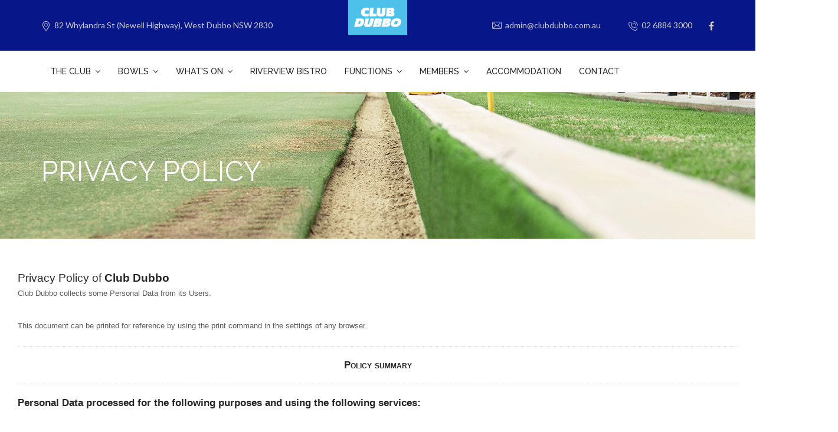

--- FILE ---
content_type: text/html; charset=utf-8
request_url: https://clubdubbo.com.au/privacy-policy.htm
body_size: 3361
content:
<!DOCTYPE html>
<!--[if lt IE 7]>      <html lang="en-AU" class="no-js lt-ie9 lt-ie8 lt-ie7"> <![endif]-->
<!--[if IE 7]>         <html lang="en-AU" class="no-js lt-ie9 lt-ie8"> <![endif]-->
<!--[if IE 8]>         <html lang="en-AU" class="no-js lt-ie9"> <![endif]-->
<!--[if gt IE 8]><!-->
<html lang="en-AU" class="no-js">
<!--<![endif]-->

<head>
 <link media="all" rel="stylesheet" href="/cms-assets/css/main.css" nonce='484c60cf406c0e933b21ead667f5d614'>
<meta charset="utf-8">
<meta name="viewport" content="width=device-width, initial-scale=1.0">
<title>Privacy Policy | Club Dubbo</title>
<meta name="description" content="">
<!--[if IE]>
	<meta http-equiv="X-UA-Compatible" content="IE=edge">
<![endif]-->

<!-- Place favicon.ico and apple-touch-icon.png in the root directory -->

<link rel="stylesheet" href="/css/bootstrap22.min.css">
<link rel="stylesheet" href="/css/main22.css" id="color-switcher-link">
<link rel="stylesheet" href="/css/animations22.css">
<link rel="stylesheet" href="/css/fonts22.css">
<script src="/js/vendor/modernizr-2.6.2.min.js"></script>

<!--[if lt IE 9]>
	<script src="/js/vendor/html5shiv.min.js"></script>
	<script src="/js/vendor/respond.min.js"></script>
	<script src="/js/vendor/jquery-1.12.4.min.js"></script>
<![endif]-->


<script async src="https://www.googletagmanager.com/gtag/js?id=G-6H6QDPE97D" nonce='484c60cf406c0e933b21ead667f5d614'></script><script nonce='484c60cf406c0e933b21ead667f5d614'>  window.dataLayer = window.dataLayer || [];  function gtag() { dataLayer.push(arguments); }  gtag('js', new Date());  gtag('config', 'G-6H6QDPE97D');</script> 
 </head>

<body>
	<!--[if lt IE 9]>
		<div class="bg-danger text-center">You are using an <strong>outdated</strong> browser. Please <a href="http://browsehappy.com/" class="highlight">upgrade your browser</a> to improve your experience.</div>
	<![endif]-->

	<div class="preloader">
		<div class="preloader_image"></div>
	</div>

	<!-- wrappers for visual page editor and boxed version of template -->
	<div id="canvas">
		<div id="box_wrapper">

			<!-- template sections -->
<div class="ds page_topline topline-01">
	<div class="container">
		<div class="row">
			<div class="col-sm-5 col-md-5 col-lg-5 text-xs-center hidden-xs">
				<div class="page_topline__address-wrapp">
					<a href="/contact-us" class="page_topline__address">82 Whylandra St (Newell Highway), West Dubbo NSW 2830</a>
				</div>
			</div>
			<div class="col-sm-2 col-md-2 col-lg-2 text-center">
				<a href="/" class="logo logo_image">
					<img src="/images/site-settings/club-dubbo-logo_white.webp" alt="Club Dubbo Logo">
				</a>
			</div>
			<div class="col-sm-5 col-md-5 col-lg-5 text-xs-center text-right">
			    <div class="page_topline__address-wrapp visible-xs">
					<a href="/contact-us" class="page_topline__address">82 Whylandra St (Newell Highway), West Dubbo NSW 2830</a>
				</div>
			    <div class="page_topline__mail-wrapp">
					<a href="mailto:admin@clubdubbo.com.au " class="page_topline__mail">admin@clubdubbo.com.au </a>
				</div>
				<a href="tel:0268843000" class="page_topline__phone">02 6884 3000</a>
				<ul class="social-list">
					<li>
						<a href="https://www.facebook.com/ClubDubb" target="_blank" class="fa fa-facebook" aria-hidden="true"></a>
					</li>
				</ul>
			</div>
		</div>
	</div>
</div>
<div class="page_header_wrapper affix-top-wrapper">
    <header class="page_header header_white columns_padding_0 affix-top">
    	<div class="container">
    		<div class="row">
    			<div class="col-lg-12 text-center">
    				<!-- main nav start -->
    				<nav class="mainmenu_wrapper">
    					<ul class="mainmenu nav sf-menu text-center">
    						<li class="main-nav main-nav-left">
<ul>
<li class="active  nav-item dropdown" >
	<a href="/the-club/the-club" class="nav-link  dropdown-toggle" role="button" data-toggle="dropdown" aria-haspopup="true" aria-expanded="false" >The Club</a>
    <ul style="margin-top: 10px; display: none; left: 100%;">

<li><a href="/the-club/clubhouse-extension-2025" class="dropdown-item" >Clubhouse extension 2025</a></li>

<li><a href="/the-club/the-club" class="dropdown-item" >About</a></li>

<li><a href="/the-club/location-and-parking" class="dropdown-item" >Location and Parking</a></li>

<li><a href="/the-club/financial-statements" class="dropdown-item" >Financial Statements</a></li>

<li><a href="/the-club/club-constitution" class="dropdown-item" >Club Constitution</a></li>

<li><a href="/the-club/club-grants" class="dropdown-item" >Club Grants</a></li>

<li><a href="/the-club/courtesybus" class="dropdown-item" >Courtesy Bus</a></li>

<li><a href="/the-club/boardofdirectors" class="dropdown-item" >Directors & Management</a></li>

<li><a href="/annual-general-meeting" class="dropdown-item" >Annual General Meeting</a></li>


    </ul>
</li>
<li class="active  nav-item dropdown" >
	<a href="/bowls/bowls" class="nav-link  dropdown-toggle" role="button" data-toggle="dropdown" aria-haspopup="true" aria-expanded="false" >Bowls</a>
    <ul style="margin-top: 10px; display: none; left: 100%;">

<li><a href="/bowls/bowls" class="dropdown-item" >Bowls</a></li>

<li><a href="/bowls/bowls-committee" class="dropdown-item" >Bowls Committee</a></li>

<li><a href="/bowls/coaching" class="dropdown-item" >Coaching</a></li>

<li><a href="/bowls/juniors" class="dropdown-item" >Juniors</a></li>

<li><a href="/bowls/smoking-policy" class="dropdown-item" >Smoking Areas</a></li>

<li><a href="/bowls/inland-petroleum-city-of-dubbo-international-fours" class="dropdown-item" >Inland Petroleum City of Dubbo International Fours</a></li>

<li><a href="/bowls/wdbc-tournaments" class="dropdown-item" >WDBC Tournaments 2025</a></li>


    </ul>
</li>
<li class="active  nav-item dropdown" >
	<a href="/whats-on" class="nav-link  dropdown-toggle" role="button" data-toggle="dropdown" aria-haspopup="true" aria-expanded="false" >What's On</a>
    <ul style="margin-top: 10px; display: none; left: 100%;">

<li><a href="/whats-on/_10-chicken-schnitzel-night" class="dropdown-item" >$10 Chicken Schnitzel Night</a></li>

<li><a href="/whats-on/members-mega-jackpot" class="dropdown-item" >Members Mega Jackpot</a></li>

<li><a href="/whats-on/members-badge-draw" class="dropdown-item" >Members Badge Draw</a></li>

<li><a href="/whats-on/jackpot-joker" class="dropdown-item" >Jackpot Joker</a></li>

<li><a href="/the-club/weekly-meat-raffles" class="dropdown-item" >Weekly Meat Raffles</a></li>


    </ul>
</li>
<li class=" nav-item" >
	<a href="/the-riverview-bistro" class="nav-link" >Riverview Bistro</a>
</li>
</ul>    						</li>
    						<li class="list-logo text-center">
    							<a href="/" class="logo logo_image">
    								<img src="/images/site-settings/club-dubbo-logo_white.webp" alt="Club Dubbo Logo">
    							</a>
    						</li>
    						<li class="main-nav main-nav-right">
<ul>
<li class="active  nav-item dropdown" >
	<a href="/functions/functions" class="nav-link  dropdown-toggle" role="button" data-toggle="dropdown" aria-haspopup="true" aria-expanded="false" >Functions</a>
    <ul style="margin-top: 10px; display: none; left: 100%;">

<li><a href="/functions/functions" class="dropdown-item" >Functions</a></li>

<li><a href="/functions/conferences" class="dropdown-item" >Conferences</a></li>

<li><a href="/bowls/barefoot-bowls" class="dropdown-item" >Barefoot Bowls</a></li>


    </ul>
</li>
<li class="active  nav-item dropdown" >
	<a href="/members" class="nav-link  dropdown-toggle" role="button" data-toggle="dropdown" aria-haspopup="true" aria-expanded="false" >Members</a>
    <ul style="margin-top: 10px; display: none; left: 100%;">

<li><a href="/members" class="dropdown-item" >Members</a></li>

<li><a href="/the-club/financial-statements" class="dropdown-item" >Financial Statements</a></li>


    </ul>
</li>
<li class=" nav-item" >
	<a href="/accommodation" class="nav-link" >Accommodation</a>
</li>
<li class=" nav-item" >
	<a href="/contact-us" class="nav-link" >Contact</a>
</li>
</ul>    						</li>
    					</ul>
    				</nav>
    				<span class="toggle_menu">
    					<span></span>
    				</span>
    			</div>
    		</div>
    	</div>
    </header>
</div>            <div class="ls ms page_breadcrumbs breadcrumbs-01 breadcrumbs-contacts" style="background: url('/images/breadcrumb/bg_breadcrumb-green.webp') no-repeat center bottom;">
            	<div class="container">
            		<div class="row">
            			<div class="col-lg-12 text-left">
            				<div class="page_breadcrumbs__wrapper">
            					<h2 class="page_breadcrumbs__title">Privacy Policy</h2>
            				</div>
            			</div>
            		</div>
            	</div>
            </div>
			<a href="https://www.iubenda.com/privacy-policy/63589238" class="iubenda-white iubenda-embed iub-body-embed" title="Privacy Policy">Privacy Policy</a><script type="text/javascript">(function (w,d) {var loader = function () {var s = d.createElement("script"), tag = d.getElementsByTagName("script")[0]; s.src="https://cdn.iubenda.com/iubenda.js"; tag.parentNode.insertBefore(s,tag);}; if(w.addEventListener){w.addEventListener("load", loader, false);}else if(w.attachEvent){w.attachEvent("onload", loader);}else{w.onload = loader;}})(window, document);</script>
<footer class="page_footer footer-01 section_padding_top_115 section_padding_bottom_55">
	<div class="container">
		<div class="row">
			<div class="col-lg-12">
				<div class="footer-logo-wrapp2 text-center">
					<a href="/" class="footer-logo">
								<img src="/images/site-settings/club-dubbo-logo_white.webp" alt="Club Dubbo Logo">
							</a>
				</div>
			</div>
		</div>
		<div class="row">
			<div class="col-lg-12">
				<div class="footer-nav-wrapp">
					<ul class="footer-nav">
<li>
	<a href="/the-club/the-club"
>The Club</a>
</li><li>
	<a href="/bowls/bowls"
>Bowls</a>
</li><li>
	<a href="/whats-on"
>What's On</a>
</li><li>
	<a href="/the-riverview-bistro"
>Riverview Bistro</a>
</li>						<li class="footer-logo-wrapp">
							<a href="/" class="footer-logo">
								<img src="/images/site-settings/club-dubbo-logo_white.webp" alt="Club Dubbo Logo">
							</a>
						</li>
<li>
	<a href="/functions/functions">Functions</a>
</li><li>
	<a href="/members">Members</a>
</li><li>
	<a href="/accommodation">Accommodation</a>
</li><li>
	<a href="/contact-us">Contact</a>
</li>					</ul>
				</div>
			</div>
		</div>
		<div class="row">
			<div class="col-sm-6 col-md-6 col-lg-6 text-xs-center text-right">
				<p class="copyrights-text-01">Copyright ©  2026 Club Dubbo. All rights reserved</p>
			</div>
			<div class="col-sm-6 col-md-6 col-lg-6 text-xs-center text-left">
				<p class="copyrights-text-02">Website: <a href="https://psweb.com.au" target="_blank">P.S. Websites and Design</a>. <a href="/privacy-policy.htm">Privacy Policy</a></p>
			</div>
		</div>
	</div>
</footer>		</div>
		<!-- eof #box_wrapper -->
	</div>
	<!-- eof #canvas -->

	<script src="/js/compressed.js"></script>
	<script src="/js/main.js"></script>


</body>

</html>

--- FILE ---
content_type: text/css
request_url: https://clubdubbo.com.au/css/main22.css
body_size: 57263
content:
@charset "UTF-8";

@import 'https://fonts.googleapis.com/css?family=Raleway:300,400,500,600,700';

@import 'https://fonts.googleapis.com/css?family=Lato:300i,300,400,700,900';

@import 'https://fonts.googleapis.com/css?family=Roboto:300';

@import 'https://fonts.googleapis.com/css?family=Alex+Brush';
/* 
** Table Of Contents
** bootstrap overrides
** vertical margins and paddings
** general styles
** styled lists
** icons
** buttons
** common sections styles:
** light section - .ls
** grey section - .ls.ms
** dark sections - .ds
** color section - .cs
** boxed layout
** template styles
** main menu (min 768px) styles
** main menu mobile styles
** subpages
** widgets
** shortcodes
** utilites
** plugins
  - Owl Carousel
  - FlexSlider
  - prettyPhoto
  - Easy pieChart
  - toTop
*/
/*
**bootstrap overrides
*/
/* Breadcrumbs */
.breadcrumbs-01 {
	position: relative;
}

.mb-0 {
    margin-bottom: 0px;
}
.mb-30 {
    margin-bottom: 30px;
}
.mb-50 {
    margin-bottom: 50px;
}

@media (max-width: 767px) {
	.breadcrumbs-01::after {
		content: '';
		display: inline-block;
		float: none;
		position: absolute;
		top: 0;
		left: 0;
		width: 100%;
		height: 100%;
		background: rgba(255, 255, 255, 0.8);
	}
}

.breadcrumbs-02 .breadcrumbs-02__title {
	margin: 0;
}

.breadcrumbs-02 .breadcrumb li {
	color: #FFF;
}

.breadcrumbs-02 .breadcrumb li::before {
	color: #fff;
	padding: 0 10px;
}

.breadcrumbs-02 .breadcrumb li a {
	color: #fff;
}

.breadcrumbs-02 .breadcrumb li a:hover {
	color: #FFF;
}

.breadcrumbs-03 .breadcrumb li {
	color: #FFF;
}

.breadcrumbs-03 .breadcrumb li::before {
	color: #fff;
	padding: 0 10px;
}

.breadcrumbs-03 .breadcrumb li a {
	color: #fff;
}

.breadcrumbs-03 .breadcrumb li a:hover {
	color: #000;
}

.breadcrumbs-04 .breadcrumb li {
	color: #000;
}

.breadcrumbs-04 .breadcrumb li::before {
	color: #fff;
	padding: 0 10px;
}

.breadcrumbs-04 .breadcrumb li a {
	color: #fff;
}

.breadcrumbs-04 .breadcrumb li a:hover {
	color: #000;
}

.page_breadcrumbs__wrapper {
	position: relative;
	padding: 110px 0 83px;
	box-sizing: border-box;
}

.page_breadcrumbs__wrapper::before {
	content: '';
	display: inline-block;
	float: none;
	vertical-align: middle;
	width: 514px;
	height: 279px;
	position: absolute;
	top: 0;
	right: -210px;
}

.page_breadcrumbs__title {
	font: 46px/50px 'Raleway', 'Arial', sans-serif;
	color: #FFF !important;
	margin: 0 0 6px 0;
	letter-spacing: 1px;
	position: relative;
	text-transform: uppercase;
}

@media (max-width: 767px) {
	.page_breadcrumbs__title {
		z-index: 2;
	}
}

.page_breadcrumbs__title2 {
	font: 400 138px/150px 'Raleway', 'Arial', sans-serif;
	color: #5f5f5f;
	opacity: 0.07;
	position: absolute;
	top: 30px;
	left: -12px;
	z-index: 0;
}

.breadcrumbs-classes {
	background: url(../images/breadcrumb/bg_breadcrumb-02.jpg) no-repeat center bottom;
}

@media (max-width: 767px) {
	.breadcrumbs-classes {
		background-size: cover;
	}
}

.breadcrumbs-faq .page_breadcrumbs__wrapper::before {
	background: url(../images/breadcrumb/bg_breadcrumb-01.png) no-repeat center bottom;
}

.breadcrumbs-classes-single {
	background: url(../images/breadcrumb/bg_breadcrumb-02.jpg) no-repeat center bottom;
}

@media (max-width: 767px) {
	.breadcrumbs-classes-single {
		background-size: cover;
	}
}

.breadcrumbs-classes-single .page_breadcrumbs__title::before {
	content: 'Single';
	text-transform: capitalize;
}

.breadcrumbs-team .page_breadcrumbs__wrapper::before {
	background: url(../images/breadcrumb/bg_breadcrumb-01.png) no-repeat center bottom;
}

.breadcrumbs-membership .page_breadcrumbs__wrapper::before {
	background: url(../images/breadcrumb/bg_breadcrumb-01.png) no-repeat center bottom;
}

.breadcrumbs-membership .page_breadcrumbs__title {
	letter-spacing: 0;
}

.breadcrumbs-coach-profile .page_breadcrumbs__wrapper::before {
	background: url(../images/breadcrumb/bg_breadcrumb-01.png) no-repeat center bottom;
}

.breadcrumbs-contacts {
	position: relative;
	background: url(../images/breadcrumb/bg_breadcrumb-03.jpg) no-repeat center bottom;
}

.breadcrumbs-workouts .page_breadcrumbs__wrapper::before {
	background: url(../images/breadcrumb/bg_breadcrumb-01.png) no-repeat center bottom;
}

.breadcrumbs-training .page_breadcrumbs__wrapper::before {
	background: url(../images/breadcrumb/bg_breadcrumb-01.png) no-repeat center bottom;
}

.breadcrumbs-schedule .page_breadcrumbs__wrapper::before {
	background: url(../images/breadcrumb/bg_breadcrumb-01.png) no-repeat center bottom;
}

.breadcrumbs-about .page_breadcrumbs__wrapper::before {
	background: url(../images/breadcrumb/bg_breadcrumb-01.png) no-repeat center bottom;
}

.breadcrumbs-blog {
	background: url(../images/breadcrumb/bg_breadcrumb-04.jpg) no-repeat center bottom;
}

@media (max-width: 767px) {
	.breadcrumbs-blog {
		background-size: cover;
	}
}

.breadcrumbs-blog-single {
	background: url(../images/breadcrumb/bg_breadcrumb-04.jpg) no-repeat center bottom;
}

@media (max-width: 767px) {
	.breadcrumbs-blog-single {
		background-size: cover;
	}
}

.breadcrumbs-video {
	background: url(../images/breadcrumb/bg_breadcrumb-04.jpg) no-repeat center bottom;
}

@media (max-width: 767px) {
	.breadcrumbs-video {
		background-size: cover;
	}
}

.breadcrumbs-gallery {
	background: url(../images/breadcrumb/bg_breadcrumb-05.jpg) no-repeat center bottom;
}

@media (max-width: 767px) {
	.breadcrumbs-gallery {
		background-size: cover;
	}
}

.breadcrumbs-shop-boxed {
	background: url(../images/breadcrumb/bg_breadcrumb-06.jpg) no-repeat center bottom;
}

@media (max-width: 767px) {
	.breadcrumbs-shop-boxed {
		background-size: cover;
	}
}

ol.breadcrumb {
	margin: 0;
	padding: 0;
	background-color: transparent;
	border-radius: 0;
	text-transform: uppercase;
	color: inherit;
	position: relative;
	z-index: 1;
}

ol.breadcrumb li a {
	font: 14px/16px 'Raleway', 'Arial', sans-serif;
	color: #FFF;
	text-transform: uppercase;
}

ol.breadcrumb li a:hover {
	color: #a8a8a8;
}

.breadcrumb > li + li:before {
	color: inherit;
	padding: 0 1px;
	content: "/";
}

/*pagination*/
.pagination {
	margin-bottom: 0;
}

.muted_background .pagination {
	margin-top: 0;
}

.pagination > li {
	display: inline-block;
}

.pagination > li > a,
.pagination > li > span {
	text-align: center;
	padding: 10px 0;
	border: none;
	margin-left: 6px;
	margin-bottom: 10px;
	min-width: 40px;
}

.pagination > li:first-child > a,
.pagination > li:first-child > span {
	border-radius: 0px;
	padding: 10px 26px;
}

.pagination > li:last-child > a,
.pagination > li:last-child > span {
	border-radius: 0px;
	padding: 10px 26px;
}

/*forms*/
input[type="text"],
input[type="email"],
input[type="url"],
input[type="password"],
input[type="search"],
input[type="tel"],
textarea,
select,
.form-control {
	border: none;
	height: 40px;
	border-color: #e1e1e1;
	background-color: #ffffff;
	border-radius: 0;
	color: #1a1a1a;
	padding-left: 20px;
	padding-right: 20px;
	padding-top: 9px;
	padding-bottom: 9px;
	font-size: 16px;
}

textarea {
	height: auto;
}

/* select styling */
.form-control option {
	color: #262626;
	background-color: #ffffff;
}

/* modal */
.modal-backdrop.in {
	filter: alpha(opacity=80);
	opacity: .8;
}

.form-control, .form-control:focus {
	box-shadow: none;
}

.form-control.invalid {
	box-shadow: 0 0 0 2px #4ec1ea;
}

.form-control:focus {
	border-color: #5f5f5f;
}

.form-control:-moz-placeholder {
	font-family: 'Raleway';
	font-size: 12px;
	color: #5f5f5f;
	opacity: 1;
}

.form-control::-moz-placeholder {
	font-family: 'Raleway';
	font-size: 12px;
	color: #5f5f5f;
	opacity: 1;
}

.form-control:-ms-input-placeholder {
	font-family: 'Raleway';
	font-size: 12px;
	color: #5f5f5f;
}

.form-control::-webkit-input-placeholder {
	font-family: 'Raleway';
	font-size: 12px;
	color: #5f5f5f;
}

.form-control:focus:-moz-placeholder {
	color: transparent;
	opacity: 1;
}

.form-control:focus::-moz-placeholder {
	color: transparent;
	opacity: 1;
}

.form-control:focus:-ms-input-placeholder {
	font-style: italic;
	color: transparent;
}

.form-control:focus::-webkit-input-placeholder {
	font-style: italic;
	color: transparent;
}

/*icons for forms */
form label + [class*="icon2-"] {
	position: absolute;
	font-size: 24px;
	color: #5f5f5f;
	left: 10px;
	top: 19px;
}

form label + [class*="icon2-"] + .form-control {
	padding-left: 50px;
}

label {
	font-weight: normal;
    font-size: 14px;
    margin-bottom: 0px;
    line-height: 1;
}

.form-control + [class*="icon2-"] {
	position: absolute;
	font-size: 24px;
	left: 20px;
	top: 50%;
	color: #4ec1ea;
}

/*carousel*/
.carousel {
	overflow: hidden;
}

.carousel-indicators li {
	width: 10px;
	height: 10px;
	border-width: 0;
	background-color: #262626;
	margin: 0 3px;
	-webkit-transition: all 0.2s ease-in-out 0s;
	transition: all 0.2s ease-in-out 0s;
}

.carousel-indicators li:hover {
	opacity: 0.8;
}

.carousel-indicators .active {
	width: 10px;
	height: 10px;
	margin: 0 3px;
	background-color: #4ec1ea;
}

.carousel-control.left,
.carousel-control.right {
	border: 1px solid #ffffff;
	color: #ffffff;
	border-radius: 0px;
	width: 50px;
	height: 50px;
	left: -50px;
	top: 50%;
	margin-top: -25px;
	text-shadow: none;
	opacity: 1;
	background-image: none;
	filter: alpha(opacity=100);
	text-align: center;
}

.carousel-control.right {
	right: -50px;
}

.carousel:hover .carousel-control {
	left: 50px;
}

.carousel:hover .carousel-control.right {
	left: auto;
	right: 50px;
}

.carousel-control.left span,
.carousel-control.right span {
	font-family: 'rt-icons-2';
	width: 50px;
	height: 50px;
	margin: 0;
	font-size: 16px;
	left: 0;
	top: 0;
	line-height: 50px;
}

.carousel-control .icon-prev:before {
	content: "\e7c4";
}

.carousel-control .icon-next:before {
	content: "\e7c5";
}

/*progress bars*/
p + .progress {
	margin-top: -10px;
}

.progress {
	overflow: hidden;
	height: 40px;
	position: relative;
	border-radius: 0;
	box-shadow: none;
	border: none;
}

.progress-bar {
	background-color: #4ec1ea;
	color: inherit;
	box-shadow: none;
	height: 40px;
}

.progress-bar span {
	position: relative;
	color: #ffffff;
	top: 10px;
	font-size: 0.9em;
}

.progress-bar-info {
	background-color: #8aa5ec;
}

.progress-bar-warning {
	background-color: #f0ad4e;
}

.progress-bar-danger {
	background-color: #d9534f;
}

.alert {
	border-radius: 0;
	border-width: 0 0 0 4px;
	padding: 30px;
}

.media {
	margin-top: 16px;
}

.media .media-object {
	max-width: 100px;
}

/*nav*/
.nav > li > a {
	color: #fff;
}

.nav > li > a:hover {
	color: #ddd;
}

.nav > li > a:hover,
.nav > li > a:focus {
	background-color: inherit;
}

/*tabs*/
.tab-content {
	border-radius: 0 0 0 0;
	padding: 30px 30px;
	border: 1px solid rgba(0, 0, 0, 0.05);
}

.tab-content.no-border {
	padding: 36px 0 0;
	border: none;
}

.tab-content.top-color-border {
	position: relative;
}

.tab-content.top-color-border:before {
	content: '';
	position: absolute;
	left: 0px;
	right: 0px;
	top: -1px;
	height: 6px;
	background-color: #4ec1ea;
}

.tab-content .featured-tab-image {
	margin: -30px -31px 24px -31px;
}

.nav-tabs > li.active > a, .nav-tabs > li.active > a:hover, .nav-tabs > li.active > a:focus {
	border: 1px solid rgba(0, 0, 0, 0.05);
}

.nav-tabs {
	border-bottom-color: transparent;
	margin-top: 0px;
	margin-bottom: -1px;
}

.nav-tabs > li > a {
	font-size: 14px;
	padding: 19px 40px;
	margin-right: 1px;
	margin-top: 0px;
	border: none;
	border: 1px solid #262626;
	background-color: #262626;
	color: #ffffff;
	border-radius: 0;
}

.nav-tabs > li.active > a,
.nav-tabs > li.active > a:hover,
.nav-tabs > li.active > a:focus {
	border-color: transparent;
	background-color: #4ec1ea;
	color: #ffffff;
}

.nav-tabs > li > a:hover,
.nav-tabs > li > a:focus,
.nav-tabs.nav-justified > .active > a {
	border-color: #262626;
	background-color: #262626;
	color: #4ec1ea;
}

/*vertical tabs*/
.vertical-tabs .tab-content.no-border {
	padding-top: 0;
}

.vertical-tabs .nav > li > a {
	background-color: #262626;
	color: #ffffff;
	padding: 18px 60px 18px 40px;
	margin-bottom: 10px;
	position: relative;
}

.vertical-tabs .nav > li > a i {
	position: relative;
	top: 1px;
	padding-right: 12px;
}

.vertical-tabs .nav > li > a:after {
	color: rgba(255, 255, 255, 0.8);
	font-family: 'rt-icons-2';
	content: "\e7c5";
	position: absolute;
	font-size: 12px;
	line-height: 58px;
	text-align: center;
	right: 0;
	top: 0;
	bottom: 0;
	width: 60px;
	border-left: 1px solid rgba(255, 255, 255, 0.1);
	letter-spacing: 0;
}

.vertical-tabs .nav > li.active a,
.vertical-tabs .nav > li > a:hover {
	background-color: #4ec1ea;
}

@media (min-width: 768px) {
	.vertical-tabs .nav > li.active {
		position: relative;
		z-index: 2;
	}
}

/*bs buttons*/
.btn {
	padding: 18px 30px;
	text-transform: uppercase;
	margin: 0 2px 6px 0;
	border: none;
	border-radius: 0;
	outline: none;
	-webkit-transition: all 0.3s ease-in-out 0s;
	transition: all 0.3s ease-in-out 0s;
}

.btn:hover, .btn:focus {
	outline: none;
}

li.media:before,
li.media:after {
	display: block;
	content: '';
	clear: both;
}

/* dropdown menu */
.dropdown-menu {
	box-shadow: none;
	border-radius: 0;
	border-color: rgba(0, 0, 0, 0.05);
	z-index: 1001;
	font-size: 16px;
	margin-top: 0;
}

[class*="right"] .dropdown-menu {
	right: 0;
	left: auto;
}

.dropdown-menu > li > a:focus,
.dropdown-menu > li > a:hover {
	color: #262626;
	background-color: transparent;
}

.table > tbody > tr > td,
.table > tbody > tr > th,
.table > tfoot > tr > td,
.table > tfoot > tr > th,
.table > thead > tr > td,
.table > thead > tr > th {
	padding: 13px 8px;
	border-color: #e1e1e1;
}

.table {
	border-top: 1px solid #e1e1e1;
	border-bottom: 1px solid #e1e1e1;
}

.table td + td {
	border-left: 1px solid #e1e1e1;
}

.table-bordered > thead > tr > td, .table-bordered > thead > tr > th {
	border-bottom-width: 1px;
}

.table-responsive {
	border: none;
}

.well {
	box-shadow: none;
	border: none;
	border-radius: 0;
}

.embed-responsive-3by2 {
	padding-bottom: 66.666%;
}

.embed-placeholder:before {
	-webkit-transition: all 0.2s ease-in-out 0s;
	transition: all 0.2s ease-in-out 0s;
	content: "\e696";
	font-family: 'rt-icons-2';
	position: absolute;
	color: #000;
	font-size: 30px;
	left: 50%;
	top: 50%;
	margin-left: -20px;
	margin-top: -5px;
	opacity: 0.5;
}

.embed-placeholder:hover:before {
	opacity: 1;
}

/*
**vertical margins and paddings
*/
/*same top and bottom paddings for sections*/
.section_padding_0 > [class*="container"] {
	padding-top: 0;
	padding-bottom: 0;
}

.section_padding_15 > [class*="container"] {
	padding-top: 15px;
	padding-bottom: 15px;
}

.section_padding_25 > [class*="container"] {
	padding-top: 25px;
	padding-bottom: 25px;
}

.section_padding_50 > [class*="container"] {
	padding-top: 50px;
	padding-bottom: 50px;
}

.section_padding_75 > [class*="container"] {
	padding-top: 75px;
	padding-bottom: 75px;
}

.section_padding_100 > [class*="container"] {
	padding-top: 100px;
	padding-bottom: 100px;
}

/*top paddings for sections*/
.section_padding_top_0 > [class*="container"] {
	padding-top: 0;
}

.section_padding_top_5 > [class*="container"] {
	padding-top: 5px;
}

.section_padding_top_15 > [class*="container"] {
	padding-top: 15px;
}

.section_padding_top_20 > [class*="container"] {
	padding-top: 20px;
}

.section_padding_top_25 > [class*="container"] {
	padding-top: 25px;
}

.section_padding_top_30 > [class*="container"] {
	padding-top: 30px;
}

.section_padding_top_35 > [class*="container"] {
	padding-top: 35px;
}

.section_padding_top_40 > [class*="container"] {
	padding-top: 40px;
}

.section_padding_top_50 > [class*="container"] {
	padding-top: 50px;
}

.section_padding_top_55 > [class*="container"] {
	padding-top: 55px;
}

.section_padding_top_60 > [class*="container"] {
	padding-top: 60px;
}

.section_padding_top_65 > [class*="container"] {
	padding-top: 65px;
}

.section_padding_top_70 > [class*="container"] {
	padding-top: 70px;
}

.section_padding_top_75 > [class*="container"] {
	padding-top: 75px;
}

.section_padding_top_80 > [class*="container"] {
	padding-top: 80px;
}

.section_padding_top_85 > [class*="container"] {
	padding-top: 85px;
}

.section_padding_top_90 > [class*="container"] {
	padding-top: 90px;
}

.section_padding_top_95 > [class*="container"] {
	padding-top: 95px;
}

.section_padding_top_100 > [class*="container"] {
	padding-top: 100px;
}

.section_padding_top_115 > [class*="container"] {
	padding-top: 115px;
}

.section_padding_top_135 > [class*="container"] {
	padding-top: 135px;
}

.section_padding_top_145 > [class*="container"] {
	padding-top: 145px;
}

.section_padding_top_150 > [class*="container"] {
	padding-top: 150px;
}

.section_padding_top_160 > [class*="container"] {
	padding-top: 160px;
}

.section_padding_top_170 > [class*="container"] {
	padding-top: 170px;
}

/*bottom paddings for sections*/
.section_padding_bottom_0 > [class*="container"] {
	padding-bottom: 0;
}

.section_padding_bottom_5 > [class*="container"] {
	padding-bottom: 5px;
}

.section_padding_bottom_10 > [class*="container"] {
	padding-bottom: 10px;
}

.section_padding_bottom_15 > [class*="container"] {
	padding-bottom: 15px;
}

.section_padding_bottom_20 > [class*="container"] {
	padding-bottom: 20px;
}

.section_padding_bottom_25 > [class*="container"] {
	padding-bottom: 25px;
}

.section_padding_bottom_30 > [class*="container"] {
	padding-bottom: 30px;
}

.section_padding_bottom_35 > [class*="container"] {
	padding-bottom: 35px;
}

.section_padding_bottom_40 > [class*="container"] {
	padding-bottom: 40px;
}

.section_padding_bottom_50 > [class*="container"] {
	padding-bottom: 50px;
}

.section_padding_bottom_55 > [class*="container"] {
	padding-bottom: 55px;
}

.section_padding_bottom_60 > [class*="container"] {
	padding-bottom: 60px;
}

.section_padding_bottom_65 > [class*="container"] {
	padding-bottom: 65px;
}

.section_padding_bottom_70 > [class*="container"] {
	padding-bottom: 70px;
}

.section_padding_bottom_75 > [class*="container"] {
	padding-bottom: 75px;
}

.section_padding_bottom_80 > [class*="container"] {
	padding-bottom: 80px;
}

.section_padding_bottom_100 > [class*="container"] {
	padding-bottom: 100px;
}

.section_padding_bottom_120 > [class*="container"] {
	padding-bottom: 120px;
}

.section_padding_bottom_155 > [class*="container"] {
	padding-bottom: 155px;
}

/* margins inside sections */
.row .row + .row {
	margin-top: 5px;
}

section [class*="col-"],
footer [class*="col-"] {
	margin-top: 15px;
	margin-bottom: 15px;
}

[class*="_0"] [class*="col-"] {
	margin-top: 0;
	margin-bottom: 0;
	min-height: 0;
}

.columns_padding_1 [class*="col-"] {
	margin-top: 0;
	margin-bottom: 1px;
}

.columns_padding_2 [class*="col-"] {
	margin-top: 1px;
	margin-bottom: 1px;
}

.columns_padding_5 [class*="col-"] {
	margin-top: 5px;
	margin-bottom: 5px;
}

.columns_padding_0 [class*="col-"] {
	padding: 0;
}

.columns_padding_1 [class*="col-"] {
	padding-left: 0;
	padding-right: 1px;
}

.columns_padding_2 [class*="col-"] {
	padding-left: 1px;
	padding-right: 1px;
}

.columns_padding_5 [class*="col-"] {
	padding-left: 5px;
	padding-right: 5px;
}

.columns_padding_0 > .container,
.columns_padding_1 > .container,
.columns_padding_2 > .container {
	padding-left: 30px;
	padding-right: 30px;
}

.columns_padding_5 > .container {
	padding-left: 25px;
	padding-right: 25px;
}

.columns_padding_0.table_section > .container {
	padding: 0;
}

.row.columns_padding_0 {
	margin: 0;
}

.row.columns_padding_1 {
	margin-left: 0;
	margin-right: -1px;
}

.row.columns_padding_2 {
	margin-left: -1px;
	margin-right: -1px;
}

.row.columns_padding_5 {
	margin-left: -5px;
	margin-right: -5px;
}

@media (min-width: 500px) {
	.columns_padding_25 > [class*="container"] > .row,
  .row.columns_padding_25 {
		margin-right: -25px;
		margin-left: -25px;
	}

	.columns_padding_25 > [class*="container"] > .row > [class*="col-"],
  .row.columns_padding_25 > [class*="col-"] {
		padding-left: 25px;
		padding-right: 25px;
		margin-top: 25px;
		margin-bottom: 25px;
	}
}

/* vertical alignmetn in columns */
.table_section [class*="container"] {
	height: 100%;
	padding-left: 0;
	padding-right: 0;
}

.table_section .row {
	display: table;
	min-width: 100%;
	height: 100%;
	margin-left: 0;
	margin-right: 0;
}

.table_section [class*="col-"] {
	display: table-cell;
	vertical-align: middle;
	float: none;
}

@media screen and (max-width: 767px) {
	.table_section .row,
  .table_section [class*="col-"] {
		display: block;
		width: auto;
	}
}

@media screen and (max-width: 991px) {
	.table_section.table_section_md .row,
  .table_section.table_section_md [class*="col-"] {
		display: block;
		width: auto;
	}
}

@media screen and (max-width: 1199px) {
	.table_section.table_section_lg .row,
  .table_section.table_section_lg [class*="col-"] {
		display: block;
		width: auto;
	}
}

@media screen and (min-width: 1200px) {
  /* overlap featured person */
	.top-overlap {
		margin-top: -170px;
	}

	.top-overlap-small {
		margin-top: -100px;
	}
}

@media (max-width: 767px) {
	.container {
		max-width: 500px;
	}
}

/*
**general styles
*/
html {
	width: 100%;
	height: 100%;
	position: relative;
	overflow: visible;
}

::-moz-selection {
	color: #ffffff;
	background-color: #4ec1ea;
}

::selection {
	color: #ffffff;
	background-color: #4ec1ea;
}

::-moz-selection {
	color: #ffffff;
	background-color: #4ec1ea;
}

body {
	font: 16px/30px 'Raleway', 'Arial', sans-serif;
	background-color: #ffffff;
	overflow: visible;
	overflow-x: hidden;
}

h1, h2, h3, h4, h5, h6 {
	line-height: 1;
	word-break: break-word;
}

h1:first-child,
h2:first-child,
h3:first-child,
h4:first-child,
h5:first-child,
h6:first-child {
	margin-top: 0;
}
.ds p {
    color: #FFF;
}
.ds .classes-01 p, .ds .gallery-single__content p {
    color: #333;
}

blockquote {
	position: relative;
	margin: 30px 0;
	padding: 10px 20px 20px 42px;
	border-left: 5px solid #4ec1ea;
	font-size: 20px;
	line-height: 30px;
	font-style: italic;
}

blockquote .media {
	font-size: 14px;
	font-style: normal;
	margin: 8px 0 6px;
}

blockquote .media img {
	min-width: 40px;
	max-width: 40px;
	border-radius: 50%;
}

blockquote .item-meta {
	margin-top: 10px;
	font-style: normal;
	opacity: 0.7;
}

.blockquote-big {
	max-width: 82%;
	margin-top: 40px;
	margin-left: auto;
	margin-right: auto;
	margin-bottom: 42px;
	color: inherit;
	font-size: 20px;
	text-align: center;
	line-height: 1.5;
	padding: 0 70px;
	border: none;
}

.flexslider .blockquote-big {
	margin-top: 0;
}

.blockquote-big h3 {
	font-size: 16px;
	letter-spacing: 0.09em;
	text-transform: uppercase;
	color: inherit;
	margin-top: 30px;
}

.blockquote-big img {
	display: block;
	max-width: 100px;
	border-radius: 50%;
	margin: 25px auto 10px;
}

.blockquote-big .blockqoute-meta {
	font-style: normal;
	font-size: 28px;
}

.blockquote-big .blockqoute-meta:after {
	display: block;
	font-family: 'rt-icons-2';
	font-size: 40px;
	content: "\e601";
	color: #4ec1ea;
	margin-bottom: 10px;
}

.blockquote-big:before, .blockquote-big:after {
	font-style: normal;
	content: "\e977";
	font-family: 'rt-icons-2';
	position: absolute;
	font-size: 420px;
	color: #f9f9f9;
	top: -145px;
	left: -374px;
}

.blockquote-big:after {
	content: "\e978";
	left: auto;
	right: -374px;
}

@media (max-width: 600px) {
	.blockquote-big {
		font-size: 18px;
		max-width: 100%;
		padding-left: 40px;
		padding-right: 40px;
	}
}

.blockquote-01 {
	border-left: none;
	border-top: 1px solid #e5e5e5;
	border-bottom: 1px solid #e5e5e5;
	padding: 32px 20px 20px;
	position: relative;
	margin-left: -20px;
	margin-right: -20px;
	margin-bottom: 21px;
	margin-top: 25px;
}

.blockquote-01::before {
	content: '';
	display: inline-block;
	float: none;
	width: 69px;
	height: 65px;
	background: url(../images/img_quote.png);
	position: absolute;
	top: 30px;
	left: 24px;
}

.blockquote-01 .blockquote-01__author {
	font: 500 14px/16px 'Raleway', 'Arial', sans-serif;
	display: inline-block;
	float: none;
	vertical-align: middle;
	color: #4ec1ea;
	font-style: normal;
	text-transform: uppercase;
}

.blockquote-01 .blockquote-01__author:hover {
	color: #000;
}

.blockquote-01 p {
	font: italic 18px/30px 'Lato', 'Arial', sans-serif;
	margin-bottom: 0;
	padding-bottom: 16px;
}

img, figure {
	max-width: 100%;
	height: auto;
}

.embed-placeholder {
	display: block;
	float: none;
}

.embed-placeholder img {
	width: 100%;
}

figcaption, .entry-caption {
	padding: 3px 10px;
}

figcaption p, .entry-caption p {
	margin-bottom: 0;
}

a {
	text-decoration: none;
	-webkit-transition: all 0.3s ease-in-out 0s;
	transition: all 0.3s ease-in-out 0s;
}

a:hover {
	color: #071689;
	text-decoration: none;
	-webkit-transition: all 0.15s linear 0s;
	transition: all 0.15s linear 0s;
}

a:focus {
	outline: medium none;
	text-decoration: none;
}

a img {
	-webkit-transition: all 0.15s ease-in-out 0s;
	transition: all 0.15s ease-in-out 0s;
}

hr {
	border: none;
	height: 1px;
	background-color: #ddd;
}

iframe {
	border: none;
	max-width: 100%;
}

input[type='number'] {
	-moz-appearance: textfield;
}

input::-webkit-outer-spin-button,
input::-webkit-inner-spin-button {
	-webkit-appearance: none;
}

/*
**styled lists
*/
ul, ol {
	padding-left: 30px;
}

ul.list1 {
	list-style: none;
	padding: 0;
	margin: 25px 0;
}

ul.list1 li {
	position: relative;
	padding: 9px 0 10px 30px;
}

ul.list1 li > .media {
	margin: 3px 0 3px;
}

ul.list1.no-bullets li {
	padding-left: 0;
}

ul.list1.no-bullets li:before {
	display: none;
}

ul.list1 li:first-child {
	border-top: 1px solid rgba(0, 0, 0, 0.05);
}

ul.list1 li {
	border-bottom: 1px solid rgba(0, 0, 0, 0.05);
}

.muted_background ul.list1 li {
	border-color: rgba(255, 255, 255, 0.4);
}

ul.list1 li:before {
	content: '';
	display: block;
	position: absolute;
	border: 1px solid #4ec1ea;
	left: 10px;
	top: 17px;
	width: 7px;
	height: 7px;
	border-radius: 50%;
}

ul.list2 {
	list-style: none;
	padding-left: 20px;
	margin-bottom: 20px;
}

ul.list2 li {
	position: relative;
	padding: 8px 0 8px 0px;
}

ul.list2 li:before {
	font-family: 'rt-icons-2';
	font-size: 8px;
	color: #4ec1ea;
	content: "\e7c5";
	position: absolute;
	left: -18px;
	top: 7px;
}

ol.list3 {
	counter-reset: li;
	list-style: none outside none;
	padding: 0;
}

ol.list3 li {
	position: relative;
	padding: 8px 0 8px 38px;
}

ol.list3 li:after {
	content: counter(li, decimal-leading-zero);
	counter-increment: li;
	position: absolute;
	left: 2px;
	top: 50%;
	margin-top: -16px;
	font-weight: 700;
	color: inherit;
	width: 30px;
	height: 30px;
	text-align: center;
	line-height: 30px;
	color: #ffffff;
	background-color: #4ec1ea;
	border-radius: 100%;
}

.list4 {
	padding-bottom: 30px;
	padding-top: 0;
	margin-bottom: -0;
	padding-left: 10px;
}

.list4 li {
	font: 16px/30px 'Lato', 'Arial', sans-serif;
	color: #5f5f5f;
	list-style: none;
	padding-left: 30px;
	position: relative;
}

.list4 li::before {
	font-family: 'FontAwesome';
	content: '\f206';
	color: #4ec1ea;
	position: absolute;
	top: 0;
	left: 0;
}

table {
	width: 100%;
	max-width: 100%;
	margin: 10px 0;
}

table td, table th {
	padding: 3px 0;
}

.table_template thead {
	background-color: #4ec1ea;
	color: #262626;
}

.table_template thead.light {
	background-color: #ffffff;
}

.table_template td, .table_template th {
	padding: 18px 30px;
}

.table_template tbody tr:nth-of-type(odd) {
	background-color: rgba(238, 238, 238, 0.1);
}

.table_template tbody tr:nth-of-type(even) {
	background-color: rgba(17, 17, 17, 0.05);
}

/*icons in headings, paragraphs and buttons*/
h1 > [class*="rt-icon"],
h2 > [class*="rt-icon"],
h3 > [class*="rt-icon"],
h4 > [class*="rt-icon"],
h5 > [class*="rt-icon"],
h6 > [class*="rt-icon"] {
	font-size: 1.2em;
	position: relative;
	top: .1em;
	line-height: 0;
	padding-right: 0.1em;
}

p > [class*="rt-icon"] {
	font-size: 1.1em;
	position: relative;
	top: .05em;
	line-height: 0;
	padding: 0 0.2em;
}

p > [class*="rt-icon"] + [class*="rt-icon"] {
	margin-left: -0.75em;
}

.theme_buttons a > [class*="rt-icon"],
.theme_button > [class*="rt-icon"] {
	font-size: 1.8em;
	line-height: 0;
	position: relative;
	top: 5px;
	padding: 0 3px;
}

.theme_buttons a > [class*="glyphicon"],
.theme_buttons a > [class*="fa-"],
.theme_button > [class*="glyphicon"],
.theme_button > [class*="fa-"] {
	font-size: 1.5em;
	position: relative;
	top: 3px;
	line-height: 0;
}

/* 
**buttons 
*/
.theme_buttons a,
.theme_button {
	font-size: 14px;
	font-weight: 400;
	padding: 20px 23px 20px;
	margin-bottom: 4px;
	line-height: 1;
	display: inline-block;
	min-width: 8.5em;
	text-align: center;
	color: #ffffff;
	border: 3px solid #262626;
	background-color: #262626;
	border-radius: 0px;
	position: relative;
	-webkit-transition: all 0.4s linear 0s;
	transition: all 0.4s linear 0s;
}

.theme_buttons.color1 a,
.theme_button.color1 {
	background-color: #4ec1ea;
	border-color: #4ec1ea;
}

.theme_buttons.color2 a,
.theme_button.color2 {
	background-color: #071689;
	border-color: #071689;
}

.theme_buttons a:active,
.theme_buttons a:hover,
.theme_buttons a:focus,
.theme_button:active,
.theme_button:hover,
.theme_button:focus {
	color: rgba(255, 255, 255, 0.7);
	opacity: 1;
	text-decoration: none;
	outline: none;
	-webkit-transition: all 0.05s linear 0s;
	transition: all 0.05s linear 0s;
}

.theme_buttons a:active,
.theme_button:active {
	top: 1px;
}

.theme_buttons.inverse a,
.theme_button.inverse {
	color: #262626;
	background-color: transparent;
	border: 3px solid #262626;
}

.muted_buttons a,
.muted_button {
	opacity: 0.2;
}

.small_buttons a,
.small_button {
	padding: 1px 7px 0px;
	text-transform: uppercase;
	font-weight: 100;
	min-width: auto;
}

.square_buttons a,
.square_button {
	padding-left: 10px;
	padding-right: 10px;
	min-width: auto;
}

.wide_buttons a,
.wide_button {
	padding-left: 50px;
	padding-right: 50px;
}

.block_buttons a,
.block_button {
	display: block;
	width: 100%;
	text-align: center;
}

/* Button type 1 */
.button-01 {
	font: bold 16px/18px 'Raleway', 'Arial', sans-serif;
	color: #262626;
	text-transform: uppercase;
	background: #4ec1ea;
	padding: 18px 46px;
	-webkit-transition: 0.5s all;
	transition: 0.5s all;
	display: inline-block;
	float: none;
	vertical-align: middle;
	margin: 5px;
}

.button-01:hover {
	background: #262626;
	color: #fff;
	-webkit-transition: 0.5s all;
	transition: 0.5s all;
}

/*
**common sections styles
*/
/*parallax*/
.background_cover {
	background-size: cover;
}

.parallax {
	background-attachment: fixed;
	background-size: cover;
	background-position: 50% 0;
	background-repeat: no-repeat;
	position: relative;
}

@media (max-width: 767px) {
	.parallax {
		background-size: auto auto;
	}
}

.parallax.ls:after {
	background-color: #ffffff;
	-ms-filter: "progid: DXImageTransform.Microsoft.Alpha(Opacity=92)";
	filter: alpha(opacity=92);
	opacity: 0.92;
}

.parallax.ls.ms:after {
	background-color: #dfe0db;
	-ms-filter: "progid: DXImageTransform.Microsoft.Alpha(Opacity=88)";
	filter: alpha(opacity=88);
	opacity: 0.88;
}

.parallax.cs:after {
	background-color: #4ec1ea;
	-ms-filter: "progid: DXImageTransform.Microsoft.Alpha(Opacity=90)";
	filter: alpha(opacity=90);
	opacity: 0.9;
}

.parallax.cs:before {
	display: none;
}

.parallax.cs.main_color2:after {
	background-color: #071689;
}

.parallax.cs.main_color3:after {
	background-color: #16a4d6;
}

.parallax.ds:before {
	background-color: #262626;
	opacity: 0.8;
}

.parallax.ds:after {
	background-color: #000;
	opacity: 0.2;
}

.parallax.ds.ms:after {
	display: none;
}

.texture_bg {
	background-size: cover;
	background-position: 50% 0;
	background-repeat: no-repeat;
	position: relative;
	background-image: url(../img/aside_bg.jpg);
}

.muted_section:before {
	background-color: rgba(38, 38, 38, 0.1);
	opacity: 1;
}

.parallax > *,
.muted_section > *,
.radial_gradient > *,
.gradient > *,
.vertical_gradient > *,
.darken_gradient > *,
.diagonal_section > * {
	z-index: 4;
	position: relative;
}

.radial_gradient {
	position: relative;
	overflow: hidden;
}

.gradient,
.muted_section,
.vertical_gradient,
.darken_gradient {
	position: relative;
}

.muted_section:before,
.muted_section:after,
.parallax:before,
.parallax:after,
.gradient:before,
.gradient:after,
.vertical_gradient:before,
.vertical_gradient:after,
.darken_gradient:before,
.darken_gradient:after {
	content: '';
	display: block;
	position: absolute;
	top: 0;
	left: 0;
	right: 0;
	bottom: 0;
	z-index: 3;
}

.muted_section:before,
.muted_section:after,
.parallax:before,
.parallax:after {
	opacity: 0.8;
}

.header_gradient,
.gradient:before,
.dark_gradient:before {
	background: #4ec1ea;
	background: -webkit-gradient(linear, left top, right top, color-stop(0%, #4ec1ea), color-stop(100%, #071689));
	background: -webkit-linear-gradient(left, #4ec1ea 0%, #071689 100%);
	background: linear-gradient(to right, #4ec1ea 0%, #071689 100%);
	filter: progid:DXImageTransform.Microsoft.gradient( startColorstr='$mainColor', endColorstr='$mainColor2',GradientType=1 );
}

.vertical_gradient:before {
	background: #4ec1ea;
  /* Old browsers */
  /* FF3.6-15 */
	background: -webkit-linear-gradient(top, #4ec1ea 0%, #071689 100%);
  /* Chrome10-25,Safari5.1-6 */
	background: linear-gradient(to bottom, #4ec1ea 0%, #071689 100%);
  /* W3C, IE10+, FF16+, Chrome26+, Opera12+, Safari7+ */
	filter: progid:DXImageTransform.Microsoft.gradient( startColorstr='$mainColor', endColorstr='$mainColor2',GradientType=0 );
  /* IE6-9 */
}

.darken_gradient:before {
	background: -webkit-linear-gradient(top, transparent 0%, rgba(55, 52, 47, 0.65) 100%);
	background: linear-gradient(to bottom, transparent 0%, rgba(55, 52, 47, 0.65) 100%);
	filter: progid:DXImageTransform.Microsoft.gradient( startColorstr='#00000000', endColorstr='#a637342f',GradientType=0 );
}

.with_top_border,
.with_bottom_border {
	position: relative;
}

.with_top_border:before,
.with_bottom_border:after {
	content: '';
	display: block;
	position: absolute;
	height: 1px;
	left: 0;
	right: 0;
	top: 0;
	background-color: #e1e1e1;
}

.with_bottom_border:after {
	top: auto;
	bottom: 0;
}

.bg_image,
.bg_image:after {
	background-image: url(../img/background_section.png);
}

/* Hero text in sections */
.section_header {
	margin: 0 0 24px;
	font-size: 56px;
	position: relative;
	word-wrap: break-word;
	text-transform: uppercase;
	font-weight: 700;
}

.section_header.big {
	font-size: 100px;
	font-weight: 700;
	margin-bottom: 30px;
}

.section_header.small {
	font-size: 42px;
	text-transform: none;
	font-weight: 300;
}

h3 + .section_header,
.big + .section_header {
	margin-top: -17px;
}

.section_header + h3 {
	margin: -22px 0 44px;
	font-size: 30px;
}

.section_header + p {
	font-size: 22px;
	margin-bottom: 28px;
	line-height: 1.5em;
}

.section_header.big + p {
	margin-bottom: 30px;
}

.text-center .section_header + p,
.section_header.text-center + p {
	max-width: 80%;
	margin-left: auto;
	margin-right: auto;
	text-align: center;
}

@media (max-width: 991px) {
	.section_header {
		font-size: 30px;
		margin-top: 0;
	}

	.section_header.text-center + p,
  .text-center .section_header + p {
		max-width: 100%;
	}

	.section_header + p {
		font-size: 1.1em;
		letter-spacing: 0;
	}
}

@media (max-width: 767px) {
	.section_header.big {
		font-size: 36px;
		margin-top: 0;
	}
}

/*page preloader*/
.preloader {
	position: fixed;
	top: 0;
	left: 0;
	right: 0;
	bottom: 0;
	background: #ffffff;
	z-index: 13000;
	height: 100%;
}

.lt-ie9 .preloader {
	display: none;
}

.preloader_image {
	width: 100px;
	height: 100px;
	position: absolute;
	left: 50%;
	top: 50%;
	background: url(../img/preloader.gif) no-repeat 50% 50% transparent;
	margin: -50px 0 0 -50px;
}

/*
animated elements
*/
.to_animate {
	visibility: hidden;
}

.lt-ie10 .to_animate,
.lt-ie9 .to_animate {
	visibility: visible;
}

.animated {
  /*IE7 fix*/
	visibility: visible !important;
}

/*
**boxed layout
*/
#box_wrapper, #canvas {
	overflow: visible;
	position: relative;
}

#canvas.boxed {
	padding: 1px 0;
}

#box_wrapper.container {
	overflow: hidden;
}

body.boxed {
	position: static;
	width: auto;
	height: auto;
}

.pattern1 {
	background-image: url(../img/pattern1.png);
}

.pattern2 {
	background-image: url(../img/pattern2.png);
}

.pattern3 {
	background-image: url(../img/pattern3.png);
}

.pattern4 {
	background-image: url(../img/pattern4.png);
}

.pattern5 {
	background-image: url(../img/pattern5.png);
}

.pattern6 {
	background-image: url(../img/pattern6.png);
}

.pattern7 {
	background-image: url(../img/pattern7.png);
}

.pattern8 {
	background-image: url(../img/pattern8.png);
}

.pattern9 {
	background-image: url(../img/pattern9.png);
}

.pattern10 {
	background-image: url(../img/pattern10.png);
}

.pattern11 {
	background-image: url(../img/pattern11.png);
}

.boxed .container {
	max-width: 100%;
	padding-left: 50px;
	padding-right: 50px;
}

@media (max-width: 500px) {
	.boxed .container {
		padding-left: 10px;
		padding-right: 10px;
	}
}

.boxed #box_wrapper.container {
	padding: 0;
	box-shadow: 0 0 10px 0 rgba(0, 0, 0, 0.2);
	margin-top: 59px;
}

.boxed #box_wrapper.container.top-bottom-margins {
	margin-top: 80px;
	margin-bottom: 80px;
}

/**light section - .ls*/
.ls {
	background-color: #ffffff;
	color: #5f5f5f;
}

.ls h1,
.ls h2,
.ls h3,
.ls h4,
.ls h5,
.ls h6 {
	color: #262626;
}

.ls h1 a,
.ls h2 a,
.ls h3 a,
.ls h4 a,
.ls h5 a,
.ls h6 a {
	color: inherit;
}

.ls h1 a:hover,
.ls h2 a:hover,
.ls h3 a:hover,
.ls h4 a:hover,
.ls h5 a:hover,
.ls h6 a:hover {
	color: #5f5f5f;
}

.ls .theme_buttons a,
.ls .theme_button {
	color: #ffffff;
}

.ls .theme_buttons a:hover, .ls .theme_buttons a:focus,
.ls .theme_button:hover,
.ls .theme_button:focus {
	color: rgba(255, 255, 255, 0.7);
}

.ls .theme_buttons a i,
.ls .theme_button i {
	color: #ffffff;
}

.ls .theme_button.inverse a,
.ls .theme_button.inverse {
	color: #262626;
}

.ls .theme_button.inverse a:hover, .ls .theme_button.inverse a:focus,
.ls .theme_button.inverse:hover,
.ls .theme_button.inverse:focus {
	color: rgba(38, 38, 38, 0.7);
}

.ls .theme_button.inverse a i,
.ls .theme_button.inverse i {
	color: #262626;
}

.ls .color-icon.bg-icon {
	background-color: #f8f8f8;
}

.ls .highlight {
	color: #4ec1ea;
}

.ls .highlight2 {
	color: #071689;
}

.ls .panel.faq-accordion {
	background: #000;
}

.ls .greylinks a {
	color: #5f5f5f;
}

.ls .greylinks a:hover {
	color: #4ec1ea;
}

.ls .darklinks a {
	color: #262626;
}

.ls .darklinks a:hover {
	color: #071689;
}

.ls .workouts-archive-date__date {
	color: #262626;
}

.ls .title-block-02 {
	color: #262626;
}

.ls .workouts-archive-date__month {
	color: #262626;
}

.ls .workouts-archive-marker::after {
	background: #fff;
}

.ls .pagination > li > a,
.ls .pagination > li > span {
	background-color: #f5f5f5;
	color: #262626;
}

.ls .pagination > li.active > a,
.ls .pagination > li.active > span,
.ls .pagination > li > a:hover,
.ls .pagination > li > span:hover,
.ls .pagination > li > a:focus,
.ls .pagination > li > span:focus {
	background-color: #4ec1ea;
	color: #ffffff;
}

/**grey section - light section, muted section - .ls.ms*/
.ls.ms {
	background-color: #dfe0db;
}

.ls.ms .greylinks a:hover {
	color: #262626;
}

.ls.ms .with_background {
	background-color: #ffffff;
}

.ls.ms hr {
	background-color: #ffffff;
}

.ls.ms input[type="text"],
.ls.ms input[type="email"],
.ls.ms input[type="url"],
.ls.ms input[type="password"],
.ls.ms input[type="search"],
.ls.ms input[type="tel"],
.ls.ms textarea,
.ls.ms select,
.ls.ms .form-control {
	border-color: transparent;
	background-color: #ffffff;
}

.ls.ms .panel-title > a {
	background-color: #ffffff;
}

.ls.ms .panel-title > a.collapsed:hover,
.ls.ms .panel-title > a:hover {
	background-color: rgba(38, 38, 38, 0.05);
}

.ls.ms .pagination a,
.ls.ms .pagination span {
	background-color: #ffffff;
}

/**common dark and dark muted sections - .ds and .ds.ms*/
/**darkgrey section - .ds*/
.ds {
	background-color: #071689;
}
.gs {
	background-color: #f8f9fa !important;
}

/**dark section - .ds.ms*/
.ds.ms {
	background-color: #1a1a1a;
}

.ds {
  /* shop */
}

.ds h1,
.ds h2,
.ds h3,
.ds h4,
.ds h5,
.ds h6 {
	color: #ffffff;
}

.ds h1 a,
.ds h2 a,
.ds h3 a,
.ds h4 a,
.ds h5 a,
.ds h6 a {
	color: #ffffff;
}

.ds h1 a:hover,
.ds h2 a:hover,
.ds h3 a:hover,
.ds h4 a:hover,
.ds h5 a:hover,
.ds h6 a:hover {
	color: #4ec1ea;
}

.ds .ls {
	background-color: #ffffff;
	color: #5f5f5f;
}

.ds .ls h1,
.ds .ls h2,
.ds .ls h3,
.ds .ls h4,
.ds .ls h5,
.ds .ls h6 {
	color: #262626;
}

.ds .ls h1 a,
.ds .ls h2 a,
.ds .ls h3 a,
.ds .ls h4 a,
.ds .ls h5 a,
.ds .ls h6 a {
	color: inherit;
}

.ds .ls h1 a:hover,
.ds .ls h2 a:hover,
.ds .ls h3 a:hover,
.ds .ls h4 a:hover,
.ds .ls h5 a:hover,
.ds .ls h6 a:hover {
	color: #4ec1ea;
}

.ds .ls a {
	color: #4ec1ea;
}

.ds .ls a:hover {
	color: #262626;
}

.ds a {
	color: #ffffff;
}

.ds a:hover {
	color: #4ec1ea;
}

.ds hr {
	border-color: rgba(255, 255, 255, 0.1);
}

.ds blockquote, .ds .blockquote {
	color: #ffffff;
}

.ds .blockquote-big:before, .ds .blockquote-big:after {
	color: #2c2c2c;
}

.ds .theme_buttons a,
.ds .theme_button {
	color: #ffffff;
}

.ds .theme_buttons a:after,
.ds .theme_button:after {
	content: '';
	position: absolute;
	top: 0;
	bottom: 0;
	left: 0;
	right: 0;
	background-color: rgba(255, 255, 255, 0.02);
}

.ds .theme_buttons a:hover, .ds .theme_buttons a:focus,
.ds .theme_button:hover,
.ds .theme_button:focus {
	color: rgba(255, 255, 255, 0.5);
}

.ds .theme_buttons a i,
.ds .theme_button i {
	color: #ffffff;
}

.ds .theme_buttons.inverse a,
.ds .theme_button.inverse {
	border-color: #ffffff;
	background-color: transparent;
	color: #ffffff;
}

.ds .theme_buttons.inverse a:after,
.ds .theme_button.inverse:after {
	display: none;
}

.ds .theme_buttons.inverse a:hover, .ds .theme_buttons.inverse a:focus,
.ds .theme_button.inverse:hover,
.ds .theme_button.inverse:focus {
	color: rgba(255, 255, 255, 0.5);
}

.ds .theme_buttons.inverse a.color1,
.ds .theme_button.inverse.color1 {
	border-color: #4ec1ea;
}

.ds .theme_buttons.inverse a.color1:hover,
.ds .theme_button.inverse.color1:hover {
	color: #4ec1ea;
}

.ds .social-icon.color-icon:hover {
	color: #ffffff;
}

.ds .muted_background,
.ds .with_background,
.ds .well {
	background-color: rgba(255, 255, 255, 0.06);
}

.ds.muted_section:before {
	background-color: rgba(255, 255, 255, 0.06);
}

.ds .with_border {
	border-color: rgba(255, 255, 255, 0.1);
}

.ds .highlight {
	color: #4ec1ea;
}

.ds .highlight2 {
	color: #071689;
}

.ds .grey, .ds .black {
	color: #ffffff;
	border-color: #ffffff;
}

.ds .highlightlinks a {
	color: #4ec1ea;
}

.ds .highlightlinks a:hover {
	opacity: 0.5;
}

.ds .greylinks a {
	color: #5f5f5f;
}

.ds .greylinks a:hover {
	color: #4ec1ea;
}

.ds .darklinks a {
	color: #ffffff;
}

.ds .darklinks a:hover {
	color: #4ec1ea;
}

.ds.with_top_border:before, .ds.with_bottom_border:after {
	background-color: rgba(255, 255, 255, 0.1);
}

.ds .section_header + p {
	color: inherit;
}

.ds input[type="text"],
.ds input[type="email"],
.ds input[type="url"],
.ds input[type="password"],
.ds input[type="search"],
.ds input[type="tel"],
.ds textarea,
.ds select,
.ds .form-control {
	background-color: #ffffff;
	border-color: #ffffff;
}

.ds form label + [class*="icon-"] {
	color: #ffffff;
}

.ds .form-group-select:before {
	border-color: rgba(255, 255, 255, 0.1);
}

.ds .form-control:-moz-placeholder {
	color: #5f5f5f;
	opacity: 1;
}

.ds .form-control::-moz-placeholder {
	color: #5f5f5f;
	opacity: 1;
}

.ds .form-control:-ms-input-placeholder {
	color: #5f5f5f;
}

.ds .form-control::-webkit-input-placeholder {
	color: #5f5f5f;
}

.ds .contact-form.transparent-background .form-control {
	border-color: rgba(255, 255, 255, 0.1);
}

.ds .border-paragraphs p {
	color: #ffffff;
	border-color: rgba(255, 255, 255, 0.1);
}

.ds .table,
.ds .table-bordered,
.ds .table th,
.ds .table td {
	border-color: rgba(255, 255, 255, 0.1);
}

.ds .table-striped > tbody > tr:nth-child(odd),
.ds .table-striped > tbody > tr:nth-child(odd) > td,
.ds .table-striped > tbody > tr:nth-child(odd) > th {
	border-color: rgba(255, 255, 255, 0.1);
	background-color: rgba(255, 255, 255, 0.06);
}

.ds .color-icon.bg-icon {
	background-color: #ffffff;
}

.ds .color-icon.bg-icon:hover {
	color: #ffffff;
}

.ds .color-bg-icon:hover {
	background-color: #4ec1ea;
}

.ds .tab-content, .ds .nav-tabs > li > a {
	background-color: rgba(255, 255, 255, 0.06);
}

.ds .nav-tabs > li.active > a, .ds .nav-tabs > li.active > a:hover, .ds .nav-tabs > li.active > a:focus {
	border-color: #4ec1ea;
	border-bottom-color: transparent;
	background-color: #4ec1ea;
	color: #ffffff;
}

.ds .price-table.style2 {
	background-color: rgba(255, 255, 255, 0.06);
}

.ds .plan-name {
	background-color: rgba(255, 255, 255, 0.06);
}

.ds .plan-price p {
	color: #ffffff;
}

.ds .features-list .disabled:before {
	color: #ffffff;
}

.ds ul.list1 {
	color: #ffffff;
}

.ds ul.list1 li {
	border-color: rgba(255, 255, 255, 0.1);
}

.ds .owl-theme .owl-dots .owl-dot span {
	background-color: #ffffff;
}

.ds .testimonials-carousel .media + p {
	background-color: rgba(255, 255, 255, 0.06);
}

.ds .side-item {
	border-color: rgba(255, 255, 255, 0.1);
}

.ds .entry-excerpt {
	color: #ffffff;
}

.ds .comment-meta {
	color: #ffffff;
}

.ds .comment-meta .author_url {
	color: #ffffff;
}

.ds .comment-list article:after {
	background-color: rgba(255, 255, 255, 0.1);
}

.ds .comment-respond {
	border-color: rgba(255, 255, 255, 0.1);
}

.ds .entry-tags {
	border-color: rgba(255, 255, 255, 0.1);
}

.ds .widget_shopping_cart .cart_list,
.ds .widget_recent_entries li,
.ds .widget_recent_comments li,
.ds .widget_archive li,
.ds .widget_categories li,
.ds .widget_meta li,
.ds .widget_nav_menu li,
.ds .widget_pages li,
.ds .widget_popular_entries li {
	border-color: rgba(255, 255, 255, 0.1);
}

.ds .widget_nav_menu ul ul {
	border-color: rgba(255, 255, 255, 0.1);
}

.ds .widget_popular_entries .media-heading {
	color: #ffffff;
}

.ds .tweet_list li + li .tweet_right {
	border-color: rgba(255, 255, 255, 0.1);
}

.ds .widget_tag_cloud a {
	color: #ffffff;
}

.ds #calendar_wrap {
	border-color: rgba(255, 255, 255, 0.1);
}

.ds .widget_calendar table {
	border-color: rgba(255, 255, 255, 0.1);
}

.ds .widget_calendar tfoot td a {
	border-color: rgba(255, 255, 255, 0.1);
}

.ds .widget_calendar caption,
.ds .widget_calendar thead,
.ds .widget_calendar th {
	color: #ffffff;
}

.ds .widget_calendar tbody td a:hover {
	color: #ffffff;
}

.ds .grid-view h3:before, .ds .grid-view h3:after {
	background-color: rgba(255, 255, 255, 0.1);
}

.ds .owl-carousel.product-thumbnails .owl-nav > div:after {
	color: #ffffff;
}

.ds #sort_view {
	border-color: rgba(255, 255, 255, 0.1);
	color: #ffffff;
}

.ds #toggle_shop_view.grid-view:after, .ds #toggle_shop_view:before {
	background-color: rgba(247, 247, 247, 0.06);
}

.ds .widget_layered_nav .color-filters a:before {
	border-color: rgba(255, 255, 255, 0.1);
}

.ds .pagination > li > a,
.ds .pagination > li > span {
	color: #ffffff;
	background-color: rgba(255, 255, 255, 0.06);
}

.ds .pagination > li.active > a,
.ds .pagination > li.active > span,
.ds .pagination > li > a:hover,
.ds .pagination > li > span:hover,
.ds .pagination > li > a:focus,
.ds .pagination > li > span:focus {
	background-color: #4ec1ea;
}

.ds .thumbnail {
	background-color: transparent;
}

.ds .thumbnail h3 a {
	color: #ffffff;
}

.ds .thumbnail .caption {
	border-color: transparent;
	background-color: rgba(252, 252, 252, 0.06);
}

.ds .progress {
	background-color: rgba(255, 255, 255, 0.1);
}

.ds .panel-group .panel-heading + .panel-collapse .panel-body {
	border-color: rgba(255, 255, 255, 0.1);
}

.ds .vertical-tabs .nav > li > a {
	background-color: rgba(255, 255, 255, 0.06);
}

.ds .vertical-tabs .nav > li.active > a,
.ds .vertical-tabs .nav > li > a:hover {
	background-color: #4ec1ea;
}

.ds .entry-meta .comments-link a {
	color: #ffffff;
}

.ds #timetable tbody th,
.ds #timetable tbody td {
	border-color: rgba(255, 255, 255, 0.1);
}

/**color section*/
.cs.main_color2 {
	background-color: #071689;
}

.cs.main_color2 .highlight {
	color: #4ec1ea;
}

.cs {
	background-color: #4ec1ea;
	color: #ffffff;
}

.cs h1,
.cs h2,
.cs h3,
.cs h4,
.cs h5,
.cs h6 {
	color: #ffffff;
}

.cs h1 a,
.cs h2 a,
.cs h3 a,
.cs h4 a,
.cs h5 a,
.cs h6 a {
	color: #ffffff;
}

.cs h1 a:hover,
.cs h2 a:hover,
.cs h3 a:hover,
.cs h4 a:hover,
.cs h5 a:hover,
.cs h6 a:hover {
	color: rgba(255, 255, 255, 0.6);
}

.cs a {
	color: #ffffff;
}

.cs a:hover {
	color: #fde99e;
}

.cs blockquote, .cs .blockquote {
	border-color: #fad33b;
}

.cs .theme_buttons a.color1,
.cs .theme_button.color1 {
	background-color: #ffffff;
	border-color: #ffffff;
	color: #262626;
}

.cs .theme_buttons a.color1:hover,
.cs .theme_button.color1:hover {
	color: rgba(38, 38, 38, 0.7);
}

.cs .theme_buttons a.color1 i,
.cs .theme_button.color1 i {
	color: #262626;
}

.cs .theme_buttons a:hover, .cs .theme_buttons a:focus,
.cs .theme_button:hover,
.cs .theme_button:focus {
	color: rgba(255, 255, 255, 0.5);
}

.cs .theme_buttons a i,
.cs .theme_button i {
	color: #ffffff;
}

.cs .theme_buttons.inverse a,
.cs .theme_button.inverse {
	background-color: transparent;
	border-color: #ffffff;
	color: #ffffff;
}

.cs .theme_buttons.inverse a:hover, .cs .theme_buttons.inverse a:focus,
.cs .theme_button.inverse:hover,
.cs .theme_button.inverse:focus {
	color: rgba(255, 255, 255, 0.5);
}

section .cs .theme_buttons a,
section .cs .theme_button {
	color: #262626;
	background-color: #ffffff;
	border-color: #ffffff;
}

section .cs .theme_buttons a:hover,
section .cs .theme_button:hover {
	background-color: #262626;
	border-color: #262626;
	color: #ffffff;
}

.cs .with_background {
	background-color: rgba(255, 255, 255, 0.1);
}

.cs .with_border {
	border-color: rgba(255, 255, 255, 0.1);
}

.cs.with_top_border .container:before,
.cs.with_bottom_border .container:after {
	background-color: #fad33b;
}

.cs .section_header:before {
	background-color: #fad33b;
}

.cs .greylinks a {
	color: #ffffff;
	opacity: 0.7;
}

.cs .greylinks a:hover {
	opacity: 1;
	color: #ffffff;
}

.cs .black {
	border-color: #ffffff;
	color: #ffffff;
}

.cs .grey {
	border-color: #262626;
	color: #262626;
}

.cs .response,
.cs .highlight {
	color: #ffffff;
}

.cs ul.list1 li {
	border-color: rgba(255, 255, 255, 0.1);
}

.cs [class*='soc-'] {
	color: #ffffff;
	border-color: #ffffff;
}

.cs .color-icon.bg-icon {
	background-color: #ffffff;
}

.cs a.social-icon.color-bg-icon:hover {
	background-color: #262626;
}

.cs .pagination > li > a,
.cs .pagination > li > span {
	color: #ffffff;
	background-color: rgba(255, 255, 255, 0.1);
}

.cs .pagination > li.active > a,
.cs .pagination > li.active > span,
.cs .pagination > li > a:hover,
.cs .pagination > li > span:hover,
.cs .pagination > li > a:focus,
.cs .pagination > li > span:focus {
	background-color: #ffffff;
	color: #262626;
}

.cs .widget_recent_entries li + li,
.cs .widget_recent_comments li + li,
.cs .widget_archive li + li,
.cs .widget_categories li + li,
.cs .widget_meta li + li,
.cs .widget_popular_entries li + li,
.cs .widget_nav_menu li + li,
.cs .widget_pages li + li {
	border-top-color: rgba(255, 255, 255, 0.1);
}

/*
**template styles
*/
.page_topline {
	position: relative;
	z-index: 1001;
}

.page_topline [class*="rt-icon"] {
	font-size: 18px;
	top: 0.16em;
	position: relative;
	padding-right: 6px;
	line-height: inherit;
}

@media (min-width: 768px) {
	.page_topline [class*="col-"] > span {
		padding-left: 33px;
	}

	.page_topline [class*="col-"] > span:first-child {
		padding-left: 0;
	}
}

@media (max-width: 767px) {
	.page_topline [class*="col-"] > span {
		display: block;
	}
}

.page_topline .page_topline__mail {
	font: 14px/16px 'Lato', 'Arial', sans-serif;
	color: #ccc;
	margin: 0;
	display: inline-block;
	float: none;
	vertical-align: top;
	margin-right: 43px;
	margin-top: 21px;
	margin-bottom: 21px;
	padding-left: 22px;
	position: relative;
}

@media (max-width: 1280px) {
	.page_topline .page_topline__mail {
		margin-top: 35px;
		margin-bottom: 35px;
	}
}

@media (max-width: 991px) {
	.page_topline .page_topline__mail {
		margin-top: 18px;
		margin-bottom: 10px;
	}
}

@media (max-width: 767px) {
	.page_topline .page_topline__mail {
		margin-top: 35px;
		margin-bottom: 35px;
		margin-right: 20px;
	}
}

@media (max-width: 480px) {
	.page_topline .page_topline__mail {
		margin-right: 0;
		margin-bottom: 15px;
	}
}

.page_topline .page_topline__mail::before {
	font-family: 'Flaticon';
	content: '\f10d';
	font-size: 16px;
	line-height: 18px;
	position: absolute;
	top: -1px;
	left: 0;
}

.page_topline .page_topline__mail:hover {
	color: #fff;
}

.page_topline .widget_nav_menu ul {
	margin: 0;
	padding: 0;
}

.page_topline .widget_nav_menu ul li {
	list-style: none;
	padding: 0;
	display: inline-block;
	float: none;
	vertical-align: middle;
	margin-left: 10px;
}

.page_topline__phone, .page_topline__address {
	font: 14px/16px 'Lato', 'Arial', sans-serif;
	color: #ccc;
	display: inline-block;
	float: none;
	vertical-align: top;
	padding-left: 22px;
	position: relative;
	margin-top: 21px;
	margin-bottom: 21px;
}

@media (max-width: 1280px) {
	.page_topline__phone, .page_topline__address {
		margin-top: 35px;
		margin-bottom: 35px;
	}
}

.page_topline__phone::before {
	font-family: 'Flaticon';
	content: '\f11f';
	font-size: 16px;
	line-height: 18px;
	position: absolute;
	top: 0;
	left: 0;
}
.page_topline__address::before {
	    font-family: 'rt-icons-2';
    content: '\e65f';
	font-size: 16px;
	line-height: 18px;
	position: absolute;
	top: 0;
	left: 0;
}

.page_topline__mail-wrapp {
	display: inline-block;
	float: none;
	vertical-align: middle;
}

@media (max-width: 480px) {
	.page_topline__mail-wrapp {
		display: block;
		width: 100%;
	}
}

.topline-01 {
	position: relative;
	z-index: 200;
}

.topline-01 .page_topline__phone, .topline-01 .page_topline__address {
	color: #ccc;
}

.topline-01 .page_topline__phone:hover, .topline-01 .page_topline__address:hover {
	color: #fff;
}

@media (max-width: 991px) {
	.topline-01 .page_topline__phone {
		margin-top: 0;
		margin-bottom: 10px;
	}
}

@media (max-width: 767px) {
	.topline-01 .page_topline__phone, .topline-01 .page_topline__address {
		margin-top: 35px;
		margin-bottom: 35px;
	}
	
}

@media (max-width: 480px) {
	.topline-01 .page_topline__phone {
		margin-top: 0;
		margin-bottom: 0px;
	}
	.page_topline .page_topline__mail {
		margin-top: 0;
	}
	.topline-01 .page_topline__address {
	    margin-top:35px;
	    margin-bottom: 15px;
	}
}

.topline-01 .logo_image {
	display: none;
	background: #4ec1ea;
}

@media (max-width: 1280px) {
	.topline-01 .logo_image {
		display: inline-block;
		float: none;
		vertical-align: middle;
		padding: 10px;
		width: 100px;
	}
}

.topline-01 .logo_image:hover {
	background: #4ec1ea;
}

.topline-02 {
	position: relative;
	z-index: 200;
}

.topline-02 .social-list li a:hover {
	color: #262626;
}

.topline-02 .page_topline__mail:hover {
	color: #262626;
}

.topline-02 .page_topline__phone:hover {
	color: #262626;
}

@media (max-width: 991px) {
	.topline-02 .page_topline__phone {
		margin-top: 0;
		margin-bottom: 10px;
	}
}

@media (max-width: 767px) {
	.topline-02 .page_topline__phone {
		margin-top: 35px;
		margin-bottom: 35px;
	}
}

@media (max-width: 480px) {
	.topline-02 .page_topline__phone {
		margin-top: 0;
	}
}

.topline-02 .logo_image {
	display: none;
	background: #4ec1ea;
}

@media (max-width: 1280px) {
	.topline-02 .logo_image {
		display: inline-block;
		float: none;
		vertical-align: middle;
		padding: 10px;
		width: 100px;
	}
}

.topline-02 .logo_image:hover {
	background: #4ec1ea;
}

.topline-02 .logo_image {
	background: #db2a24;
}

.topline-02 .logo_image:hover {
	background: #db2a24;
}

/*// Header social list //*/
.social-list {
	padding: 0;
	margin: 10px 0;
	display: inline-block;
	float: none;
	vertical-align: middle;
}

@media (max-width: 1280px) {
	.social-list {
		margin: 27px 0;
	}
}
.social-list li {
	list-style: none;
	display: inline-block;
	float: none;
	vertical-align: middle;
	margin-left: 24px;
}

.social-list li a {
	display: inline-block;
	float: none;
	vertical-align: middle;
	color: #ccc;
}

.social-list li a:hover {
	color: #fff;
}
@media (max-width: 480px) {
	.social-list {
	    display: block !important;
	    margin-top: 0px;
	}
	.social-list li {
	    margin-left: 0px;
	}
}

.home-page-header {
	position: absolute;
	top: 58px;
	left: 0;
	width: 100%;
}

.home-page-header .sf-menu .main-nav-left > ul {
	margin-left: -20px;
}

@media (max-width: 1199px) {
	.home-page-header .sf-menu .main-nav-left > ul {
		margin-left: 0;
	}
}

.home-page-header .sf-menu .main-nav-right > ul {
	margin-right: -20px;
}

@media (max-width: 1199px) {
	.home-page-header .sf-menu .main-nav-right > ul {
		margin-right: 0;
	}
}

@media (max-width: 1280px) {
	.home-page-header {
		top: 86px;
	}
}

@media (max-width: 767px) {
	.home-page-header {
		position: static;
		background: #fff;
	}
}

.home-page-header .sf-menu .main-nav > ul > li > a {
	padding: 70px 12px;
}

@media (max-width: 1600px) {
	.home-page-header .sf-menu .main-nav > ul > li > a {
		padding: 23px 15px;
	}
}

.home-page-header .list-logo .logo_image {
	width: 183px;
	height: 239px;
	padding: 110px 26px 10px 30px;
}

@media (max-width: 1600px) {
	.home-page-header .list-logo .logo_image {
		padding: 35px 26px 10px 30px;
		height: 160px;
		width: 160px;
	}
}

.home-page-header .affix-wrapper .page_header {
	background: #fff;
}

/*// Header colors //*/
.header_white {
	color: #5f5f5f;
	background-color: #ffffff;
}

.header_white.affix {
	box-shadow: 0px 2px 3px rgba(0, 0, 0, 0.1);
}

.header_white a.logo {
	color: #262626;
}

.header_darkgrey {
	background-color: #262626;
}

.header_darkgrey a[class*='soc-'] {
	color: #ffffff;
}

.header_darkgrey .sf-menu .main-nav li a {
	color: #fff;
}

.header_darkgrey .sf-menu .main-nav li a:hover::before {
	background: #484848;
}

.header_darkgrey .sf-menu .main-nav li ul {
	background: #484848;
	border: 1px solid #a7a7a7;
}

.header_darkgrey .toggle_menu span, .header_darkgrey .toggle_menu span::before,
.header_darkgrey .toggle_menu span::after {
	background-color: #fff;
}

/*// Footer 01 //*/
.footer-01 {
	background: #071689;
}

.footer-01 [class*="col-"] {
	margin-top: inherit;
	margin-bottom: inherit;
}

@media (max-width: 991px) {
	.footer-01 [class*="container"] {
		padding-top: 50px;
	}
}

/* Footer navigation */
.footer-nav-wrapp {
	text-align: center;
}

.footer-nav {
	display: inline-block;
	float: none;
	margin: 0;
	padding: 0 20px;
	border-bottom: 2px solid #ccc;
}

@media (max-width: 767px) {
	.footer-nav {
		padding: 20px;
	}
}

@media (max-width: 480px) {
	.footer-nav {
		width: 100%;
	}
}

.footer-nav li {
	display: inline-block;
	float: none;
	vertical-align: middle;
	margin: 0 19px;
	padding: 10px 0 22px;
}

.footer-nav li:first-child {
	margin-left: 0;
}

.footer-nav li:last-child {
	margin-right: 0;
}

@media (max-width: 991px) {
	.footer-nav li {
		margin: 0 10px;
	}
}

@media (max-width: 767px) {
	.footer-nav li {
		padding: 5px 0 5px;
	}
}

@media (max-width: 480px) {
	.footer-nav li {
		padding: 0;
		display: block;
		width: 100%;
		margin: 0 0 10px;
	}
}

.footer-nav li a {
	font: 500 12px/14px 'Raleway', 'Arial', sans-serif;
	color: #FFF;
	text-transform: uppercase;
}

.footer-nav li a:hover {
	color: #fff;
}

.footer-nav .footer-logo-wrapp {
	width: 100px;
	height: auto;
	position: relative;
}

@media (max-width: 991px) {
	.footer-nav .footer-logo-wrapp {
		display: none;
	}
}

.footer-nav .footer-logo-wrapp .footer-logo {
	height: 140px;
	position: absolute;
	top: -40px;
	left: 0;
}

.footer-logo-wrapp2 .footer-logo {
	padding-bottom: 40px;
	margin-bottom: 20px;
	display: none;
}

@media (max-width: 991px) {
	.footer-logo-wrapp2 .footer-logo {
		display: inline-block;
	}
}

.copyrights-text-01 {
	font: 14px/16px 'Roboto', 'Arial', sans-serif;
	color: #f0f0f0;
	margin-top: 28px;
	margin-right: 85px;
}

@media (max-width: 991px) {
	.copyrights-text-01 {
		margin-right: 0;
	}
}

.copyrights-text-01 a {
	color: #929292;
}

.copyrights-text-01 a:hover {
	color: #fff;
}

.copyrights-text-02 {
	font: 14px/16px 'Roboto', 'Arial', sans-serif;
	color: #f0f0f0;
	margin-top: 28px;
	margin-left: 69px;
}

@media (max-width: 991px) {
	.copyrights-text-02 {
		margin-left: 0;
	}
}

@media (max-width: 767px) {
	.copyrights-text-02 {
		margin-top: 18px;
	}
}

/* Footer logo */
.footer-logo {
	background: #4ec1ea;
	display: inline-block;
	float: none;
	vertical-align: middle;
	padding: 40px 12px 12px;
}

.logo-meta {
	line-height: 1.2;
	display: inline-block;
	padding: 20px 0;
}

@media (max-width: 1400px) {
	.logo + .logo-meta {
		display: none;
	}
}

.logo-meta strong {
	font-size: 20px;
}

.boxed .page_header .logo-meta {
	display: none;
}

.home-page-02 .list-logo .logo_image {
	background: #db2a24;
}

.home-page-02 .list-logo .logo_image:hover {
	background: #db2a24;
}

.home-page-02 .sf-menu .main-nav li > a {
	color: #fff;
}

.home-page-02 .sf-menu .main-nav > ul > li > a:hover {
	color: #262626;
}

@media (max-width: 991px) {
	.home-page-02 .sf-menu .main-nav > ul > li > a:hover {
		color: #db2a24;
	}
}

.home-page-02 .sf-menu .main-nav > ul > li > a::before {
	background: #fff;
}

@media (max-width: 991px) {
	.home-page-02 .sf-menu .main-nav > ul > li > a::before {
		display: none;
	}
}

.home-page-02 .sf-menu .main-nav li ul li a {
	color: #262626;
}

.home-page-02 .sf-menu .main-nav li ul li a:hover {
	color: #db2a24;
}

@media (max-width: 991px) {
	.home-page-02 .sf-menu .main-nav li ul li a {
		color: #fff;
	}
}

.home-page-02 .affix-wrapper .page_header {
	background: #262626;
}

.home-page-02 .toggle_menu span {
	background-color: #fff;
}

@media (max-width: 767px) {
	.home-page-02 .toggle_menu span {
		background-color: #000;
	}
}

.home-page-02 .toggle_menu span::before, .home-page-02 .toggle_menu span::after {
	background-color: #fff;
}

@media (max-width: 767px) {
	.home-page-02 .toggle_menu span::before, .home-page-02 .toggle_menu span::after {
		background-color: #000;
	}
}

.home-page-02 .affix-wrapper .toggle_menu span {
	background-color: #fff;
}

.home-page-02 .affix-wrapper .toggle_menu span::before, .home-page-02 .affix-wrapper .toggle_menu span::after {
	background-color: #fff;
}

.page_mainslider__content {
    background:rgba(255,255,255,0.5);
    padding: 3rem 4rem;
    width: fit-content;
}

.home-page-02 .page_mainslider__subtitle {
	color: #fff;
}

.home-page-02 h3.page_mainslider__title {
	color: #fff;
}

.home-page-02 .page_mainslider__text {
	color: #fff;
}

.home-page-02 .classes-01 {
	background: #db2a24;
}

.home-page-02 .classes-01__content .classes-01__button {
	background: #db2a24;
	color: #fff;
}

.home-page-02 .sidebar .widget-title {
	background: #db2a24;
	color: #fff;
}

.home-page-02 .widget_latest-posts-button {
	background: #db2a24;
}

.home-page-02 .widget_latest-posts-button::before {
	color: #fff;
	content: '';
	background-image: url(../images/icons/ico_06.png);
	background-repeat: no-repeat;
	background-position: center center;
	position: absolute;
	top: 50%;
	left: 50%;
	margin-left: -5px;
	margin-top: -5px;
	width: 10px;
	height: 10px;
}

.home-page-02 .filters2 a:hover {
	color: #db2a24;
}

.home-page-02 .filters2 .selected {
	background: #db2a24;
	color: #fff;
}

.home-page-02 .filters2 .selected:hover {
	background: #db2a24;
	color: #fff;
}

.home-page-02 .links-wrap a {
	background: #db2a24;
	border-color: #db2a24;
}

.home-page-02 .workouts-archive .workouts-archive__button {
	background: #db2a24;
	color: #fff;
}

.home-page-02 .calculate-subtitle span {
	color: #fff;
}

.home-page-02 .calculate-wrapp {
	background: rgba(255, 255, 255, 0.1);
}

.home-page-02 .calculate-wrapp .nav-tabs > li.active > a,
.home-page-02 .calculate-wrapp .nav-tabs > li.active > a:hover,
.home-page-02 .calculate-wrapp .nav-tabs > li.active > a:focus {
	color: #262626;
	background: #ffffff;
}

.home-page-02 .calculate-wrapp .nav-tabs > li > a {
	background: #484848;
	color: #fff;
	border: none;
	margin: 0 1px 0 0;
}

.home-page-02 .calculate-wrapp .nav-tabs > li > a:hover {
	color: #5f5f5f;
	background: #4ec1ea;
}

.home-page-02 .label-bmi-01, .home-page-02 .label-bmi-02 {
	color: #fff;
}

.home-page-02 .widget_bmi-02 span {
	color: #fff;
}

.home-page-02 .widget_bmi-01__title {
	color: #fff;
}

.home-page-02 .widget_bmi-01__name {
	color: #fff;
}

.home-page-02 .widget_bmi-01__value {
	color: #fff;
}

.home-page-02 .ui-slider {
	background: #313131;
}

.home-page-02 .ui-slider-range {
	background: #db2a24;
}

.home-page-02 .widget_bmi .ui-slider .ui-slider-handle {
	background: #fff;
}

.home-page-02 .bmi_result span, .home-page-02 .bmi_result strong {
	color: #fff;
}

.home-page-02 .widget_bmi .bmi_calculate {
	background: #db2a24;
	color: #fff;
}

.home-page-02 .footer-logo {
	background: #db2a24;
}

.home-page-02 .footer-nav li a {
	color: #fff;
}

.home-page-02 .footer-nav li a:hover {
	color: #db2a24;
}

.home-page-02 .workouts-archive__content .workouts-archive__title a:hover {
	color: #db2a24;
}

.home-page-02 .workouts-archive__meta-comments:hover {
	color: #db2a24;
}

.home-page-02.calculate .calculate-title {
	color: #fff;
}

.home-page-02.page_mainslider .page_mainslider__btn {
	background: #db2a24;
	color: #fff;
}

.home-page-02.page_mainslider .page_mainslider__btn:hover {
	color: #262626;
	background: #fff;
}

.home-page-02.banner-02 .banner-02__btn {
	background: #db2a24;
}

.home-page-02.banner-02 .banner-02__btn::before {
	color: #fff;
	content: '';
	background-image: url(../images/icons/ico_06.png);
	background-repeat: no-repeat;
	background-position: center center;
	position: absolute;
	top: 50%;
	left: 50%;
	margin-left: -5px;
	margin-top: -5px;
	width: 10px;
	height: 10px;
}

.home-page-02.footer-01 {
	background: #262626;
}

.home-page-03 .sf-menu .main-nav li > a {
	color: #fff;
}

.home-page-03 .sf-menu .main-nav > ul > li > a:hover {
	color: #262626;
}

@media (max-width: 991px) {
	.home-page-03 .sf-menu .main-nav > ul > li > a:hover {
		color: #92a7d0;
	}
}

.home-page-03 .sf-menu .main-nav > ul > li > a::before {
	background: #fff;
}

@media (max-width: 991px) {
	.home-page-03 .sf-menu .main-nav > ul > li > a::before {
		display: none;
	}
}

.home-page-03 .sf-menu .main-nav li ul li a {
	color: #262626;
}

.home-page-03 .sf-menu .main-nav li ul li a:hover {
	color: #92a7d0;
}

@media (max-width: 991px) {
	.home-page-03 .sf-menu .main-nav li ul li a {
		color: #fff;
	}
}

.home-page-03 .page_mainslider__text {
	margin-left: 5px;
}

.home-page-03 .banner-02__title--01::before {
	font-family: 'Alex Brush', 'Arial', sans-serif;
}

.home-page-03 .banner-02__title--02::before {
	font-family: 'Alex Brush', 'Arial', sans-serif;
}

.home-page-03 .banner-02__title--03::before {
	font-family: 'Alex Brush', 'Arial', sans-serif;
}

.home-page-03 .classes-01__content .classes-01__button {
	background: #f6c8c8;
	color: #fff;
}

.home-page-03 .classes-01__content .classes-01__button:hover {
	background: #92a7d0;
}

.home-page-03 .classes-01 {
	background: #f6c8c8;
}

.home-page-03 .sidebar .widget-title {
	background: #92a7d0;
	font-family: 'Alex Brush', 'Arial', sans-serif;
	color: #fff;
}

.home-page-03 .social-list li a:hover {
	color: #92a7d0;
}

.home-page-03 .widget_latest-posts-button {
	background: #f6c8c8;
}

.home-page-03 .widget_latest-posts-button::before {
	color: #fff;
	content: '';
	background-image: url(../images/icons/ico_06.png);
	background-repeat: no-repeat;
	background-position: center center;
	position: absolute;
	top: 50%;
	left: 50%;
	margin-left: -5px;
	margin-top: -5px;
	width: 10px;
	height: 10px;
}

.home-page-03 .widget_latest-posts-button:hover {
	background: #92a7d0;
}

.home-page-03 .title-block-02 {
	font-family: 'Alex Brush', 'Arial', sans-serif;
	top: -51px;
}

.home-page-03 .filters2 .selected {
	background: #f6c8c8;
	color: #fff;
}

.home-page-03 .filters2 .selected:hover {
	background: #f6c8c8;
	color: #fff;
}

.home-page-03 .filters2 a:hover {
	color: #92a7d0;
}

.home-page-03 .links-wrap a {
	background: #f6c8c8;
	border-color: #f6c8c8;
}

.home-page-03 .workouts-archive .workouts-archive__button {
	background: #f6c8c8;
	color: #fff;
}

.home-page-03 .calculate-wrapp {
	background: rgba(255, 255, 255, 0.8);
}

.home-page-03 .calculate-wrapp .nav-tabs > li.active > a,
.home-page-03 .calculate-wrapp .nav-tabs > li.active > a:hover,
.home-page-03 .calculate-wrapp .nav-tabs > li.active > a:focus {
	color: #fff;
	background: #92a7d0;
	border-color: transparent;
}

.home-page-03 .calculate-wrapp .nav-tabs > li > a {
	background: #e9edf6;
	color: #5f5f5f;
}

.home-page-03 .calculate-wrapp .nav-tabs > li > a:hover {
	color: #5f5f5f;
	background: #dce2ef;
	border-color: transparent;
}

.home-page-03 .ui-slider-range {
	background-color: #f6c8c8;
}

.home-page-03 .widget_bmi .bmi_calculate {
	background: #f6c8c8;
	color: #fff;
}

.home-page-03 .instagram_block-01 .instagram_block-01__wrapp::before {
	background: rgba(196, 193, 214, 0.8);
}

.home-page-03 .page_topline__mail:hover {
	color: #92a7d0;
}

.home-page-03 .page_topline__phone:hover {
	color: #92a7d0;
}

.home-page-03 .footer-logo {
	background: #f6c8c8;
}

.home-page-03 .footer-nav {
	border-bottom: 2px solid #becae3;
}

.home-page-03 .footer-nav li a {
	color: #fff;
}

.home-page-03 .footer-nav li a:hover {
	opacity: 0.6;
}

.home-page-03 .footer-nav li a.footer-logo:hover {
	opacity: 1;
}

.home-page-03 .footer-nav-wrapp {
	position: relative;
	z-index: 1;
}

.home-page-03 .copyrights-text-01 {
	margin-top: 0;
}

.home-page-03 .copyrights-text-02 {
	margin-top: 0;
}

.home-page-03 .workouts-archive__content .workouts-archive__title:hover {
	color: #92a7d0;
}

.home-page-03 .workouts-archive .workouts-archive__button:hover {
	background: #92a7d0;
}

.home-page-03 .widget_bmi .bmi_calculate:hover {
	background: #92a7d0;
}

.home-page-03 .classes-01 {
	-webkit-transition: 0.5s all;
	transition: 0.5s all;
}

.home-page-03 .classes-01:hover {
	background: #92a7d0;
	-webkit-transition: 0.5s all;
	transition: 0.5s all;
}

.home-page-03 .classes-01__content .classes-01__title a:hover {
	color: #92a7d0;
}

.home-page-03 .classes-01__meta .classes-01__meta-comments:hover {
	color: #92a7d0;
}

.home-page-03 .workouts-archive__content .workouts-archive__title a:hover {
	color: #92a7d0;
}

.home-page-03 .workouts-archive__content .workouts-archive__meta-comments:hover {
	color: #92a7d0;
}

.home-page-03.home-page-header .affix .list-logo .logo_image {
	padding: 13px 21px 10px 21px;
}

.home-page-03.home-page-header .affix .sf-menu .main-nav li > a {
	color: #000;
}

.home-page-03.home-page-header .affix .sf-menu .main-nav li > a:hover {
	color: #f6c8c8;
}

.home-page-03.home-page-header .list-logo .logo_image {
	padding: 85px 43px 10px 43px;
	background: #f6c8c8;
}

@media (max-width: 1600px) {
	.home-page-03.home-page-header .list-logo .logo_image {
		padding: 30px 43px 10px 43px;
	}
}

.home-page-03.topline-01 .logo_image {
	background: #f6c8c8;
}

@media (max-width: 1280px) {
	.home-page-03.topline-01 .logo_image {
		width: 73px;
	}
}

.home-page-03.page_mainslider .page_mainslider__btn {
	background: #f6c8c8;
	color: #fff;
}

.home-page-03.page_mainslider .page_mainslider__btn:hover {
	background: #92a7d0;
}

.home-page-03.banner-02 .banner-02__btn {
	background: #f6c8c8;
}

.home-page-03.banner-02 .banner-02__btn::before {
	color: #fff;
	content: '';
	background-image: url(../images/icons/ico_06.png);
	background-repeat: no-repeat;
	background-position: center center;
	position: absolute;
	top: 50%;
	left: 50%;
	margin-left: -5px;
	margin-top: -5px;
	width: 10px;
	height: 10px;
}

.home-page-03.banner-02 .banner-02__btn:hover {
	background: #92a7d0;
}

.home-page-03.calculate .calculate-title::before {
	font-family: 'Alex Brush', 'Arial', sans-serif;
	top: -60px;
}

.footer-02 {
	background: #92a7d0;
	overflow: hidden;
	position: relative;
}

.footer-02::after {
	content: '';
	display: inline-block;
	float: none;
	position: absolute;
	top: -99px;
	left: -133px;
	background: url(../images/footer_bg-01.png);
	width: 767px;
	height: 710px;
	opacity: 0.1;
	z-index: 0;
}

.footer-02::before {
	content: '';
	display: inline-block;
	float: none;
	position: absolute;
	top: -492px;
	right: -238px;
	background: url(../images/footer_bg-02.png);
	width: 848px;
	height: 786px;
	opacity: 0.1;
	z-index: 0;
}

.footer-02 .copyrights-text-01 {
	color: #becae2;
}

.footer-02 .copyrights-text-01 a {
	color: #becae2;
}

.footer-02 .copyrights-text-01 a:hover {
	color: #f6c8c8;
}

.footer-02 .copyrights-text-02 {
	color: #becae2;
}

.boxed .home-page-03.home-page-header .list-logo .logo_image {
	padding-top: 13px;
}

.boxed .page_mainslider .page_mainslider__title-2 {
	font-size: 100px;
}

@media (max-width: 1199px) {
	.boxed .page_mainslider .page_mainslider__title-2 {
		font-size: 80px;
		line-height: 80px;
	}
}

@media (max-width: 991px) {
	.boxed .page_mainslider .page_mainslider__title-2 {
		font-size: 60px;
	}
}

.boxed .home-page-03 .page_header.affix .list-logo .logo_image {
	padding: 23px;
}

.boxed .banner-02__content {
	padding: 30px 50px 70px;
}

@media (max-width: 1199px) {
	.boxed .banner-02__content {
		padding: 20px 20px 70px;
	}
}

.boxed .banner-02-wrapp .banner-02__text {
	bottom: 50px;
	font-size: 14px;
	left: 20px;
}

@media (max-width: 991px) {
	.boxed .banner-02-wrapp .banner-02__text {
		bottom: 45px;
	}
}

@media (max-width: 767px) {
	.boxed .banner-02-wrapp .banner-02__text {
		font-size: 16px;
	}
}

@media (max-width: 991px) {
	.boxed .banner-02-wrapp .banner-02__title {
		font-size: 18px;
		line-height: 20px;
	}
}

@media (max-width: 767px) {
	.boxed .banner-02-wrapp .banner-02__title {
		font-size: 30px;
		line-height: 30px;
	}
}

.boxed .banner-02 .banner-02__btn {
	width: 40px;
	height: 40px;
}

@media (max-width: 991px) {
	.boxed .banner-02 .banner-02__btn {
		width: 30px;
		height: 30px;
	}
}

.boxed .banner-02 .banner-02__btn::before {
	line-height: 40px;
	font-size: 14px;
}

@media (max-width: 991px) {
	.boxed .banner-02 .banner-02__btn::before {
		line-height: 30px;
		font-size: 12px;
	}
}

.lt-ie9 .page_header_wrapper {
	height: auto !important;
}

.lt-ie9 .page_header_wrapper .md-hidden {
	display: inline-block;
}

.page_header {
	-webkit-transition: background 0.2s ease-in-out 0s;
	transition: background 0.2s ease-in-out 0s;
	top: 0;
	left: 0;
	right: 0;
	position: relative;
	z-index: 1000;
}

.page_header.mobile-active {
	z-index: 1002;
}

.page_header.affix {
	position: fixed;
}

.page_header.affix-bottom {
	top: 0 !important;
	position: fixed;
}

.page_header a.header-button {
	display: inline-block;
	color: #5f5f5f;
	padding: 0 10px;
	line-height: 60px;
}

@media (min-width: 1400px) {
	.page_header a.header-button {
		line-height: 80px;
		border-left: 1px solid rgba(95, 95, 95, 0.1);
		padding: 0 30px;
	}
}

.boxed .page_header a.header-button {
	padding: 0 10px;
	line-height: 60px;
	border: none;
}

.page_header a.header-button i {
	opacity: 0.6;
}

.page_header .social-icon:last-child {
	margin-right: 20px;
}

/* modal search */
.modal-open .page_header_wrapper,
.modal-open .page_header.affix {
	right: 16px;
}

#search_modal {
	color: #fff;
}

#search_modal a {
	color: #ffffff;
	opacity: 0.6;
	font-size: 12px;
	text-transform: uppercase;
}

#search_modal a:hover {
	color: #4ec1ea;
	opacity: 1;
}

#search_modal .searchform-respond {
	width: 300px;
	margin: 20px auto;
}

#search_modal .form-control {
	border: none;
	background-color: transparent;
	height: 60px;
	color: #ffffff;
}

#search_modal .theme_button {
	padding: 18px;
}

#search_modal .form-control:-moz-placeholder {
	color: rgba(255, 255, 255, 0.8);
	opacity: 1;
}

#search_modal .form-control::-moz-placeholder {
	color: rgba(255, 255, 255, 0.8);
	opacity: 1;
}

#search_modal .form-control:-ms-input-placeholder {
	color: rgba(255, 255, 255, 0.8);
}

#search_modal .form-control::-webkit-input-placeholder {
	color: rgba(255, 255, 255, 0.8);
}

.page_portfolio {
	overflow: hidden;
}

.section_subscribe .form-control {
	width: 350px;
	max-width: 100%;
	display: inline-block;
}

.page_testimonials {
	overflow: hidden;
}

.page_copyright p {
	margin: 0;
}

.page_copyright i.fa {
	opacity: 0.3;
}

.page_copyright.table_section .bottom_logo img {
	margin-bottom: 0;
}

.ds.ms + .page_footer.ds.ms {
	background-color: #1a1a1a;
}

#mapHolder, .page_map {
	height: 608px;
}

#mapHolder img, .page_map img {
	max-width: inherit;
}

#mapHolder p, .page_map p {
	line-height: 1.3;
	margin-bottom: 0;
}

#mapHolder .map_marker_description, .page_map .map_marker_description {
	padding: 10px 5px 5px;
}

#mapHolder .map_marker_icon, .page_map .map_marker_icon {
	display: none;
}

.sidebar .widget:last-child {
	margin-bottom: 0;
}

@media (max-width: 767px) {
	.instagram_block [class*="container"] {
		padding-top: 50px;
	}
}

/** 
* intro_section styles
*/
.page_mainslider {
	width: 100%;
}

.page_mainslider .slides {
	position: relative;
}

.page_mainslider .page_mainslider__title {
	font: 600 100px/75px 'Raleway', 'Arial', sans-serif;
	text-transform: uppercase;
	color: #071689;
	margin-top: 0;
	margin-left: -7px;
	margin-bottom: 40px;
}

@media (max-width: 1199px) {
	.page_mainslider .page_mainslider__title {
		font: 600 70px/65px 'Raleway', 'Arial', sans-serif;
		margin-bottom: 20px;
	}
}

@media (max-width: 991px) {
	.page_mainslider .page_mainslider__title {
		font: 600 50px/50px 'Raleway', 'Arial', sans-serif;
	}
}

@media (max-width: 767px) {
	.page_mainslider .page_mainslider__title {
		color: #fff;
		margin-left: 0;
	}
}

.page_mainslider .page_mainslider__btn {
	font: bold 16px/18px 'Raleway', 'Arial', sans-serif;
	color: #262626;
	background: #4ec1ea;
	text-transform: uppercase;
	padding: 20px 47px;
	display: inline-block;
	float: none;
	vertical-align: middle;
}

@media (max-width: 991px) {
	.page_mainslider .page_mainslider__btn {
		padding: 10px 27px;
	}
}

.page_mainslider .page_mainslider__btn:hover {
	background: #262626;
	color: #fff;
	-webkit-transition: 0.5s all;
	transition: 0.5s all;
}

.page_mainslider .flex-direction-nav .flex-prev {
	width: 60px;
	height: 60px;
	background: #262626;
	text-align: center;
	left: -100px;
	margin-top: -30px;
}

@media (max-width: 600px) {
	.page_mainslider .flex-direction-nav .flex-prev {
		top: 22%;
	}
}

@media (max-width: 480px) {
	.page_mainslider .flex-direction-nav .flex-prev {
		top: 19%;
	}
}

@media (max-width: 400px) {
	.page_mainslider .flex-direction-nav .flex-prev {
		top: 13%;
	}
}

@media (max-width: 360px) {
	.page_mainslider .flex-direction-nav .flex-prev {
		top: 13%;
	}
}

.page_mainslider .flex-direction-nav .flex-prev::before {
	line-height: 60px;
	vertical-align: top;
	text-align: center;
	top: 0;
	left: 0;
	width: 100%;
	height: 100%;
}

.page_mainslider .flex-direction-nav .flex-next {
	width: 60px;
	height: 60px;
	background: #262626;
	text-align: center;
	right: -100px;
	margin-top: -30px;
}

@media (max-width: 600px) {
	.page_mainslider .flex-direction-nav .flex-next {
		top: 22%;
	}
}

@media (max-width: 480px) {
	.page_mainslider .flex-direction-nav .flex-next {
		top: 19%;
	}
}

@media (max-width: 360px) {
	.page_mainslider .flex-direction-nav .flex-next {
		top: 13%;
	}
}

.page_mainslider .flex-direction-nav .flex-next::before {
	line-height: 60px;
	vertical-align: top;
	text-align: center;
	top: 0;
	left: 0;
	width: 100%;
	height: 100%;
}

.page_mainslider .flexslider:hover .flex-prev {
	left: 0;
}

.page_mainslider .flexslider:hover .flex-next {
	right: 0;
}

.page_mainslider .flex-control-nav {
	left: 0;
	display: none;
}

@media (max-width: 991px) {
	.page_mainslider .flex-control-nav {
		bottom: 10px;
	}
}

@media (max-width: 767px) {
	.page_mainslider .flex-control-nav {
		bottom: -20px;
	}
}

.page_mainslider .page_mainslider__title-2 {
	font: 300 110px/100px 'Raleway', 'Arial', sans-serif;
	color: #262626;
	margin-right: -10px;
	margin-bottom: 50px;
}

@media (max-width: 1199px) {
	.page_mainslider .page_mainslider__title-2 {
		font: 300 80px/80px 'Raleway', 'Arial', sans-serif;
		margin-top: 0;
		margin-bottom: 10px;
	}
}

@media (max-width: 991px) {
	.page_mainslider .page_mainslider__title-2 {
		font: 300 60px/60px 'Raleway', 'Arial', sans-serif;
	}
}

.page_mainslider .page_mainslider__subtitle-2 {
	font: 37px/40px 'Alex Brush', 'Arial', sans-serif;
	color: #262626;
	position: absolute;
	top: 3px;
	left: 90px;
}

@media (max-width: 1199px) {
	.page_mainslider .page_mainslider__subtitle-2 {
		position: static;
		margin-bottom: 0;
	}
}

.page_mainslider4-wrapp {
	position: relative;
}

.page_mainslider-wrapp {
	position: absolute;
	top: -20px;
	left: 0;
	bottom: 0;
	width: 100%;
	height: 100%;
}

@media (max-width: 767px) {
	.page_mainslider-wrapp {
		position: static;
		padding: 30px 0 50px;
	}
}

.page_mainslider-table {
	display: table;
	width: 100%;
	height: 100%;
}

.page_mainslider-row {
	display: table-row;
}

.page_mainslider-col {
	display: table-cell;
	vertical-align: middle;
}

.page_mainslider-block {
	width: 100%;
	display: inline-block;
	float: none;
}

.page_mainslider__subtitle {
	font: 30px/32px 'Raleway', 'Arial', sans-serif;
	color: #262626;
	text-transform: uppercase;
	margin-bottom: 8px;
}

@media (max-width: 767px) {
	.page_mainslider__subtitle {
		color: #fff;
	}
}

.page_mainslider__text {
	font: 16px/30px 'Raleway', 'Arial', sans-serif;
	color: #5f5f5f;
	margin-left: -2px;
	margin-bottom: 43px;
}

@media (max-width: 991px) {
	.page_mainslider__text {
		margin-bottom: 23px;
		font: 14px/25px 'Raleway', 'Arial', sans-serif;
	}
}

.page_mainslider__text span {
	display: inline-block;
	float: none;
	max-width: 675px;
}

@media (max-width: 1199px) {
	.page_mainslider__text span {
		max-width: 475px;
	}
}

/* flexslider */
.intro_section {
	position: relative;
	overflow: hidden;
}

.intro_section > img {
	width: 100%;
}

.intro_section .flexslider:before, .intro_section .flexslider:after {
	content: '';
	display: block;
	clear: both;
}

/*=====================================
// Main menu:
*/
.sf-menu .main-nav {
	padding: 0;
	margin: 0;
}

.sf-menu .main-nav > ul {
	padding: 0;
	margin: 0;
	opacity: 1 !important;
	font-size: 0;
	margin-top: 0 !important;
}

.sf-menu .main-nav > ul > li > a {
	padding: 43px 12px;
	z-index: 1;
	position: relative;
	z-index: 1;
}

.sf-menu .main-nav > ul > li > a::before {
	content: '';
	display: inline-block;
	float: none;
	background: #262626;
	position: absolute;
	top: 0;
	left: 0;
	width: 100%;
	height: 0;
	z-index: -1;
	-webkit-transition: 0.5s all;
	transition: 0.5s all;
}

.sf-menu .main-nav > ul > li > a:hover {
	color: #fff;
}

.sf-menu .main-nav > ul > li > a:hover::before {
	height: 100%;
	-webkit-transition: 0.5s all;
	transition: 0.5s all;
}

@media (max-width: 1280px) {
	.sf-menu .main-nav > ul > li > a {
		padding: 23px 15px;
	}
}

@media (max-width: 991px) {
	.sf-menu .main-nav > ul > li > a {
		padding: 10px 15px;
	}
}

.sf-menu .main-nav > ul > li > ul {
	left: 0 !important;
}

.sf-menu .main-nav li {
	display: inline-block;
	float: none;
	vertical-align: middle;
	list-style: none;
	position: relative;
}

.sf-menu .main-nav li:active, .sf-menu .main-nav li:focus {
	display: inline-block;
	float: none;
	vertical-align: middle;
}

.sf-menu .main-nav li a {
	font: 500 14px/24px 'Raleway', 'Arial', sans-serif;
	color: #262626;
	text-transform: capitalize;
	display: block;
	width: 100%;
	text-transform: uppercase;
}

.sf-menu .main-nav li a:active, .sf-menu .main-nav li a:focus {
	background: transparent;
	display: block;
}

.sf-menu .main-nav li a:hover {
	color: #4ec1ea;
}

.sf-menu .main-nav li ul {
	padding: 20px 0;
	margin: 0;
	margin-top: 0px !important;
	width: 300px;
	position: absolute;
	display: inline-block;
	top: 100%;
	left: 0;
	z-index: 400;
	text-align: left;
	box-sizing: border-box;
	border: 1px solid #d4d2d2;
	background: #fff;
}

@media (max-width: 991px) {
	.sf-menu .main-nav li ul {
		border: none;
	}
}

.sf-menu .main-nav li ul .sf-with-ul {
	position: relative;
}

.sf-menu .main-nav li ul .sf-with-ul::after {
	position: absolute;
	top: 50%;
	margin-top: -11px;
	right: 0;
	content: '\f105';
}

@media (max-width: 991px) {
	.sf-menu .main-nav li ul .sf-with-ul::after {
		content: '\f107';
	}
}

.sf-menu .main-nav li ul > li:last-child > a {
	border-bottom: none;
}

.sf-menu .main-nav li ul li {
	display: block;
	position: relative;
	padding: 0 20px;
}

.sf-menu .main-nav li ul li:active, .sf-menu .main-nav li ul li:focus {
	width: 100%;
}

.sf-menu .main-nav li ul li a {
	color: #3d424c;
	display: block;
	border-bottom: 1px solid #cdd2d7;
	padding: 8px 0;
}

.sf-menu .main-nav li ul li ul {
	top: -20px;
	margin-top: -1px;
}

.sf-menu .main-nav li ul li ul li a {
	border-bottom: 1px solid #cdd2d7;
}

.main-nav-left {
	float: left;
}

.main-nav-right {
	float: right;
}

@media (max-width: 1280px) {
	.main-nav-left,
  .main-nav-right {
		float: left;
	}
}

@media (max-width: 991px) {
	.main-nav-left,
  .main-nav-right {
		float: none;
		width: 100%;
	}
}

.list-logo {
	position: relative;
}

@media (max-width: 1280px) {
	.list-logo {
		display: none !important;
	}
}

.list-logo .logo_image {
	background: #4ec1ea;
	width: 170px;
	height: 170px;
	box-sizing: border-box;
	padding: 80px 26px 10px 30px;
	box-sizing: border-box;
	-webkit-transition: 0s;
	transition: 0s;
	display: block;
}

.list-logo .logo_image:hover {
	background: #4ec1ea;
}

.list-logo .logo_image img {
	width: 100%;
}

.list-logo .logo_image {
	float: left;
	position: absolute;
	top: -60px;
	left: 50%;
	margin-left: -85px;
}

@media (max-width: 991px) {
	.list-logo .logo_image {
		position: static;
	}
}

#more-li {
	display: none;
}

.page_header_wrapper {
	z-index: 300;
}

.page_header.affix .sf-menu .main-nav > ul > li > a {
	padding: 38px 12px;
}

@media (max-width: 1280px) {
	.page_header.affix .sf-menu .main-nav > ul > li > a {
		padding: 23px 12px;
	}
}

@media (max-width: 991px) {
	.page_header.affix .sf-menu .main-nav > ul > li > a {
		padding: 10px 15px;
	}
}

.page_header.affix .list-logo {
	display: inline-block;
	float: none;
}

.page_header.affix .list-logo .logo_image {
	margin-bottom: -10px;
}

.page_header.affix .logo_image {
	position: static;
	width: 100px;
	height: 100px;
	margin: 0;
	-webkit-transition: 0s;
	transition: 0s;
	padding: 30px 10px;
}

.page_header.affix .logo_image img {
	width: 100%;
}

.main-nav > ul {
	display: block !important;
}

.boxed .home-page-header .sf-menu .main-nav > ul > li > a {
	padding: 38px 19px;
}

.boxed .home-page-header .list-logo .logo_image {
	height: 150px;
	padding-top: 35px;
}

.boxed .page_header.affix .list-logo .logo_image {
	padding: 10px;
	height: 100px;
}

/* Menu arrows */
.sf-with-ul::after {
	font-family: 'FontAwesome';
	content: '\f107';
	padding-left: 7px;
}

/* Mobile button */
.toggle_menu {
	width: 38px;
	height: 38px;
	cursor: pointer;
	z-index: 1001;
	display: none;
	visibility: visible;
	text-align: center;
	position: relative;
	margin-top: 6px;
}

.header_white .toggle_menu span,
.header_white .toggle_menu span:before,
.header_white .toggle_menu span:after {
	background-color: #262626;
}

.page_toplogo .toggle_menu {
	position: fixed;
	top: 0;
	left: auto;
	right: 0;
	background-color: #262626;
	margin: 0;
}

.toggle_menu:hover span:before {
	top: -7px;
}

.toggle_menu:hover span:after {
	top: 7px;
}

.toggle_menu span,
.toggle_menu span:before,
.toggle_menu span:after {
	display: block;
	width: 24px;
	height: 2px;
	position: absolute;
	background-color: #262626;
	content: '';
	left: 0;
	-webkit-transition: all 0.2s ease-in-out 0s;
	transition: all 0.2s ease-in-out 0s;
}

.toggle_menu span {
	left: 50%;
	top: 50%;
	margin-top: -1px;
	margin-left: -12px;
}

.toggle_menu span:before {
	top: -6px;
}

.toggle_menu span:after {
	top: 6px;
}

@media (max-width: 991px) {
  /* Main menu mobile styles */
	.mobile-active .sf-menu li {
		display: block;
	}

	.mobile-active .sf-menu li ul {
		position: static;
		background: transparent;
		width: auto;
	}

	.mobile-active .sf-menu li ul .sf-with-ul {
		content: '\f107';
	}

	.mobile-active .sf-menu li ul li a {
		color: #fff;
		border: none;
	}

	.mobile-active .sf-menu li ul li a:hover {
		color: #4ec1ea;
	}

	.mainmenu_wrapper {
		position: fixed;
		visibility: hidden;
		z-index: 10;
		top: 0;
		left: 0;
		bottom: 0;
		right: 0;
		background-color: transparent;
		opacity: 0;
		-webkit-transition: all 0.3s ease 0s;
		transition: all 0.3s ease 0s;
	}

	.mobile-active .mainmenu_wrapper {
		visibility: visible;
		opacity: 1;
		background-color: #111;
		background-color: rgba(0, 0, 0, 0.9);
	}

	.toggle_menu {
		display: inline-block;
	}

	.toggle_menu.mobile-active {
		background-color: #262626;
		border: none;
		left: auto;
		top: 0;
		right: 0;
		position: fixed;
		margin: 0;
		z-index: 3000;
		width: 55px;
		height: 55px;
	}

	.toggle_menu.mobile-active::after {
		position: absolute;
		top: 12px;
		left: 9px;
		font-family: 'rt-icons-2';
		content: "\e117";
		font-size: 40px;
		color: #ffffff;
		-webkit-transition: 0.5s all;
		transition: 0.5s all;
	}

	.toggle_menu.mobile-active:hover::after {
		color: #4ec1ea;
		-webkit-transition: 0.5s all;
		transition: 0.5s all;
	}

	.toggle_menu.mobile-active span {
		display: none;
	}

	.nav-justified > li > a {
		text-align: left;
	}

	.sf-menu {
		position: fixed;
		overflow: auto;
		background-color: #262626;
		padding: 10px 20px 10px 10px;
		top: 0px;
		left: 0px;
		bottom: 0px;
		right: 100%;
		font-size: 1.1em;
		text-transform: uppercase;
		font-weight: 400;
		word-wrap: break-word;
		text-align: left;
		-webkit-transition: all 0.4s ease-out 0s;
		transition: all 0.4s ease-out 0s;
		opacity: 0;
	}

	.mobile-active .sf-menu {
		opacity: 1;
		right: 20px;
		width:100vw;
	}

	.sf-menu > li > a,
  .sf-menu a {
		color: #ffffff;
	}

	.sf-menu ul {
		list-style: none;
		padding-left: 10px;
	}

	.sf-menu ul li a {
		display: block;
		padding: 10px;
		font-weight: 300;
		font-size: 16px;
		text-transform: none;
	}

	.sf-menu ul li a:before {
		content: '-';
		padding-right: 5px;
	}

	.sf-menu ul ul li a:before {
		content: '--';
		padding-right: 5px;
	}
  /* styling for both css and generated arrows */
	.sf-arrows .sf-with-ul:after {
		font-family: 'FontAwesome';
		content: '\f107';
		position: absolute;
		right: 1.44em;
		height: 0;
		width: 0;
		font-size: 20px;
	}
  /*top menu level*/
	.sf-arrows .sfHover > a,
  .sf-arrows .sfHover > a:hover {
		color: #ffffff;
		background-color: #262626;
	}

	#more-li {
		display: none;
	}
}

@media (min-width: 992px) {
	.sf-menu .md-hidden {
		display: none;
	}
}

#more-li > ul {
	display: none;
}

li.md-hidden {
	display: none;
}

@media (min-width: 992px) {
	.sf-menu .md-hidden {
		display: none;
	}
}

@media (max-width: 991px) {
	#more-li {
		display: none;
	}
}

.sf-menu i[class] {
	padding-right: 7px;
	font-size: 1.1em;
}

/*
**subpages
*/
.banner-02 [class*="container"] > .row {
	margin-left: -30px;
	margin-right: -30px;
}

@media (max-width: 767px) {
	.banner-02 [class*="container"] > .row {
		margin-left: -15px;
		margin-right: -15px;
	}
}

.banner-02 .banner-02__title {
	font: 36px/48px 'Raleway', 'Arial', sans-serif;
	color: #071689;
	text-transform: uppercase;
	margin-bottom: 0;
    font-weight:bold;
}

@media (max-width: 1600px) {
	.banner-02 .banner-02__title {
		font: 26px/28px 'Raleway', 'Arial', sans-serif;
	}
}

@media (max-width: 991px) {
	.banner-02 .banner-02__title {
		font: 20px/22px 'Raleway', 'Arial', sans-serif;
	}
}

@media (max-width: 767px) {
	.banner-02 .banner-02__title {
		font: 26px/28px 'Raleway', 'Arial', sans-serif;
	}
}

.banner-02 .banner-02__btn {
	display: inline-block;
	width: 60px;
	height: 60px;
	background: #4ec1ea;
	font-size: 0;
	line-height: 0;
	text-align: center;
	position: absolute;
	bottom: 0;
	left: 0;
}

@media (max-width: 1600px) {
	.banner-02 .banner-02__btn {
		width: 40px;
		height: 40px;
	}
}

.banner-02 .banner-02__btn::before {
	font-family: 'Flaticon';
	content: '\f11c';
	display: inline-block;
	float: none;
	font-size: 18px;
	line-height: 60px;
	color: #262626;
}

@media (max-width: 1600px) {
	.banner-02 .banner-02__btn::before {
		line-height: 40px;
		font-size: 14px;
	}
}

.banner-02 .banner-02__btn:hover {
	background: #262626;
}

.banner-02 .banner-02__btn:hover::before {
	color: #fff;
}

.banner-02-wrapp {
	position: relative;
	overflow: hidden;
}

@media (max-width: 767px) {
	.banner-02-wrapp {
		margin-bottom: 60px;
		max-width: 470px;
		display: inline-block;
		float: none;
		vertical-align: middle;
	}
}

.banner-02__content {
	position: absolute;
	top: 0;
	left: 0;
	width: 100%;
	height: 100%;
	padding: 50px 50px 115px;
}

@media (max-width: 1600px) {
	.banner-02__content {
		padding: 25px 25px 85px;
	}
}

@media (max-width: 991px) {
	.banner-02__content {
		padding: 15px 15px 85px;
	}
}

.banner-02__text {
	font: 18px/20px 'Lato', 'Arial', sans-serif;
	color: #000;
	position: absolute;
	bottom: 93px;
	left: 50px;
	margin-bottom: 0;
}

@media (max-width: 1600px) {
	.banner-02__text {
		left: 25px;
		bottom: 60px;
	}
}

@media (max-width: 991px) {
	.banner-02__text {
		left: 15px;
		bottom: 50px;
	}
}

.banner-02__table {
	display: table;
	width: 100%;
	height: 100%;
}

.banner-02__row {
	display: table-row;
}

.banner-02__col {
	display: table-cell;
	vertical-align: middle;
	text-align: left;
}

.banner-02__block {
	display: inline-block;
	float: none;
}

.banner-02__title--01 {
	position: relative;
	bottom: -10px;
}

.banner-02__img img {
	width: 100%;
    opacity: 0.4;
}

.social_01 {
	padding: 60px 0;
}

@media (max-width: 767px) {
	.social_01 {
		padding-top: 20px;
		padding-bottom: 20px;
	}
}

@media (max-width: 991px) {
	.header_gradient {
		text-align: center;
	}
}

.header_04 .logo-meta {
	padding: 54px 0;
}

@media (max-width: 767px) {
	.header_04 .logo-meta {
		padding-bottom: 0;
	}
}

.header_04 .logo {
	visibility: collapse;
	margin: 20px 0;
	display: inline-block;
	float: none;
	vertical-align: middle;
}

@media (max-width: 1280px) {
	.header_04 .logo {
		visibility: visible;
	}
}

.boxed .banner-02__title {
	font-size: 30px;
	line-height: 32px;
}

.boxed .banner-02__text {
	bottom: 75px;
}

.boxed .page_mainslider-wrapp {
	top: 40px;
}

/*// Page 404 //*/
.page-404 {
	background: url(../images/bg_404-page.jpg) no-repeat center center;
	background-size: cover;
	padding: 332px 0 251px;
}

@media (max-width: 1199px) {
	.page-404 {
		padding: 250px 0;
	}
}

@media (max-width: 991px) {
	.page-404 {
		padding: 200px 0;
	}
}

@media (max-width: 767px) {
	.page-404 {
		padding: 100px 0;
	}
}

.page-404__wrapper {
	text-align: center;
	display: inline-block;
	float: none;
	vertical-align: middle;
}

@media (max-width: 991px) {
	.page-404__wrapper {
		width: 100%;
	}
}

.page-404__not-found {
	font: bold 150px/150px 'Lato', 'Arial', sans-serif;
	color: #262626;
	text-transform: uppercase;
}

@media (max-width: 991px) {
	.page-404__not-found {
		font-size: 100px;
		line-height: 100px;
	}
}

@media (max-width: 767px) {
	.page-404__not-found {
		font-size: 70px;
		line-height: 70px;
	}
}

.page-404__text {
	font: 36px/38px 'Raleway', 'Arial', sans-serif;
	color: #000;
	text-transform: uppercase;
	margin-bottom: 50px;
}

@media (max-width: 767px) {
	.page-404__text {
		font-size: 30px;
		line-height: 32px;
		margin-bottom: 25px;
	}
}

/*// Page FAQ //*/
@media (max-width: 991px) {
	.page-faq #accordion1 {
		margin-bottom: 50px;
	}
}

.panel.faq-accordion {
	border-radius: 0;
	background: transparent;
	margin: 0 0 -2px;
}

.panel.faq-accordion:first-child .panel-heading .panel-title a {
	border-color: transparent;
	background: #3c3c3c;
}

.panel.faq-accordion:first-child .panel-heading .panel-title a.collapsed {
	border-top: 1px solid #515151;
	background: transparent;
}

.panel.faq-accordion .panel-heading {
	padding: 0;
	background: transparent;
}

.panel.faq-accordion .panel-heading .panel-title a {
	font: 14px/16px 'Raleway', 'Arial', sans-serif;
	color: #fff;
	display: block;
	padding: 14px 0 15px 50px;
	background: #3c3c3c;
	border-color: transparent;
	position: relative;
}

.panel.faq-accordion .panel-heading .panel-title a::before {
	content: '-';
	font-size: 24px;
	display: inline-block;
	float: none;
	position: absolute;
	top: 50%;
	left: 21px;
	margin-top: -10px;
}

.panel.faq-accordion .panel-heading .panel-title a:hover {
	background: #515151;
}

.panel.faq-accordion .panel-heading .panel-title a.collapsed {
	border-bottom: 1px solid #515151;
	background: transparent;
}

.panel.faq-accordion .panel-heading .panel-title a.collapsed::before {
	content: '+';
	font-size: 24px;
	display: inline-block;
	float: none;
	position: absolute;
	top: 50%;
	left: 21px;
	margin-top: -10px;
}

.panel.faq-accordion .panel-heading .panel-title a.collapsed:hover {
	background: #515151;
}

.panel.faq-accordion .panel-heading + .panel-collapse > .list-group,
.panel.faq-accordion .panel-heading + .panel-collapse > .panel-body {
	border: none;
}

.panel.faq-accordion .panel-body {
	font: 16px/30px 'Lato', 'Arial', sans-serif;
	color: #cbcbcb;
	border-top: none;
	padding: 19px 40px 30px 50px;
}

.panel.faq-accordion + .panel.faq-accordion {
	margin-top: 0;
}

/*// Page our classes //*/
.classes-01 {
	margin-bottom: 60px;
	background: #4ec1ea;
	padding-bottom: 5px;
}

.classes-01__content {
	background: #fff;
	margin-top: -60px;
	margin-left: 5px;
	margin-right: 5px;
	padding: 0 20px;
	position: relative;
	z-index: 1;
}

.classes-01__content .classes-01__title {
	font: 500 22px/24px 'Raleway', 'Arial', sans-serif;
	color: #262626;
	margin: 0 0 21px 0;
}

.classes-01__content .classes-01__title a {
	color: #262626;
}

.classes-01__content .classes-01__title a:hover {
	color: #4ec1ea;
}

.classes-01__content .classes-01__button {
	font: bold 12px/14px 'Raleway', 'Arial', sans-serif;
	color: #262626;
	background: #4ec1ea;
	text-transform: uppercase;
	padding: 18px 47px;
	display: inline-block;
	float: none;
	vertical-align: middle;
	margin-left: -25px;
	margin-bottom: -5px;
}

.classes-01__content .classes-01__button:hover {
	background: #262626;
	color: #fff;
}

.classes-01__content-wrapp {
	padding: 35px 10px 40px 22px;
}

@media (max-width: 1199px) {
	.classes-01__content-wrapp {
		padding: 20px 0;
	}
}

.classes-01__meta {
	border-bottom: 1px solid #e5e5e5;
	padding: 23px 20px;
}

@media (max-width: 1199px) {
	.classes-01__meta {
		padding: 23px 0;
	}
}

.classes-01__meta::after {
	content: '';
	display: table;
	clear: both;
}

.classes-01__meta .classes-01__meta-comments {
	font: 12px/14px 'Lato', 'Arial', sans-serif;
	display: inline-block;
	float: none;
	float: right;
	color: #5f5f5f;
	padding-left: 20px;
	position: relative;
}

@media (max-width: 991px) {
	.classes-01__meta .classes-01__meta-comments {
		float: left;
		margin-top: 20px;
	}
}

@media (max-width: 767px) {
	.classes-01__meta .classes-01__meta-comments {
		float: right;
		margin-top: 0;
	}
}

.classes-01__meta .classes-01__meta-comments::before {
	font-family: 'FontAwesome';
	content: '\f0e5';
	display: inline-block;
	position: absolute;
	top: 0;
	left: 0;
}

.classes-01__meta-date {
	font: 12px/14px 'Lato', 'Arial', sans-serif;
	color: #5f5f5f;
	margin-bottom: 0;
	float: left;
	padding-left: 20px;
	position: relative;
}

.classes-01__meta-date::before {
	font-family: 'FontAwesome';
	content: '\f133';
	display: inline-block;
	float: none;
	position: absolute;
	top: 0;
	left: 0;
}

.classes-01__meta-time {
	font: 12px/14px 'Lato', 'Arial', sans-serif;
	color: #929292;
	margin-bottom: 0;
	float: right;
	padding-left: 19px;
	position: relative;
}

.classes-01__meta-time::before {
	font-family: 'FontAwesome';
	content: '\f017';
	display: inline-block;
	float: none;
	position: absolute;
	top: 0;
	left: 0;
}

.classes-01__text {
	font: 16px/30px 'Lato', 'Arial', sans-serif;
	color: #5f5f5f;
}

/* Single our classes page */
.classes-single-wrap {
	padding: 0 20px 35px;
}

@media (max-width: 767px) {
	.classes-single-wrap {
		padding: 0 0 35px 0;
	}
}

.classes-single-wrap .classes-single__title {
	font: 500 36px/38px 'Raleway', 'Arial', sans-serif;
	color: #262626;
	margin-bottom: 24px;
}

.classes-single-wrap .list4 {
	margin-top: -10px;
	padding-bottom: 10px;
}

.classes-single-wrap p {
	color: #5f5f5f;
}

.classes-single__img-01 {
	padding-right: 15px;
}

@media (max-width: 767px) {
	.classes-single__img-01 {
		padding-right: 0;
		margin-bottom: 30px;
	}
}

.classes-single__img-02 {
	padding-left: 15px;
}

@media (max-width: 767px) {
	.classes-single__img-02 {
		padding-left: 0;
	}
}

.classes-single-content-wrap {
	background: #4ec1ea;
	padding-bottom: 5px;
}

.classes-single-content-wrap .button-01 {
	color: #262626;
	margin-left: -25px;
	margin-bottom: -5px;
}

.classes-single-content-wrap .button-01:hover {
	color: #fff;
}

.classes-single-content {
	background: #fff;
	margin: 0 5px;
	padding: 0 20px;
	position: relative;
	top: -65px;
	margin-bottom: -65px;
}
.classes-single-content h3 {
    color: #262626
}

.classes-single-meta {
	border-bottom: 1px solid #e5e5e5;
	margin-bottom: 34px;
}

.classes-single-meta::after {
	content: '';
	display: table;
	clear: both;
}

.classes-single-meta__date {
	font: 12px/14px 'Lato', 'Arial', sans-serif;
	color: #929292;
	float: left;
	margin: 28px 38px 23px 0;
	padding-left: 20px;
	position: relative;
}

@media (max-width: 767px) {
	.classes-single-meta__date {
		margin-bottom: 10px;
	}
}

.classes-single-meta__date::before {
	font-family: 'FontAwesome';
	content: '\f133';
	display: inline-block;
	position: absolute;
	top: 0;
	left: 0;
}

.classes-single-meta__time {
	font: 12px/14px 'Lato', 'Arial', sans-serif;
	color: #929292;
	float: left;
	margin: 28px 0 23px;
	padding-left: 20px;
	position: relative;
}

.classes-single-meta__time::before {
	font-family: 'FontAwesome';
	content: '\f017';
	display: inline-block;
	position: absolute;
	top: 0;
	left: 0;
}

.classes-single-meta-01 {
	width: 50%;
	float: left;
	box-sizing: border-box;
	padding: 0 0 0 20px;
}

@media (max-width: 767px) {
	.classes-single-meta-01 {
		width: 100%;
		padding: 0;
	}
}

/* Single our classes share list */
.classes-single-share__title {
	font: bold 16px/18px 'Raleway', 'Arial', sans-serif;
	color: #5f5f5f;
	text-transform: uppercase;
	display: inline-block;
	float: none;
	vertical-align: middle;
	margin: 23px 0;
	padding-right: 10px;
}

@media (max-width: 767px) {
	.classes-single-share__title {
		margin-top: 9px;
	}
}

.classes-single-share__list {
	margin: 17px 20px 17px 0;
	padding: 0;
	display: inline-block;
	float: none;
	vertical-align: middle;
}

@media (max-width: 767px) {
	.classes-single-share__list {
		margin-top: 0;
		margin-right: 0;
	}
}

.classes-single-share__list li {
	list-style: none;
	display: inline-block;
	float: none;
	vertical-align: middle;
	margin-left: 22px;
}

.classes-single-share__list li:first-child {
	margin-left: 0;
}

.classes-single-share__list li a {
	color: #929292;
}

.classes-single-share__list li a:hover {
	color: #4ec1ea;
}

/*// Page our-team //*/
.our-team-01 {
	margin-bottom: 60px;
	background: #4ec1ea;
	padding-bottom: 5px;
}

.our-team-01__content {
	background: #fff;
	margin-top: -40px;
	margin-left: 5px;
	margin-right: 5px;
	padding: 25px 20px 0;
	position: relative;
	z-index: 1;
}

.our-team-01__content::after {
	content: '';
	display: table;
	clear: both;
}

.our-team-01__content .our-team-01__title {
	font: 500 22px/24px 'Raleway', 'Arial', sans-serif;
	color: #262626;
	margin-bottom: 16px;
}

.our-team-01__content .our-team-01__title a {
	color: #262626;
}

.our-team-01__content .our-team-01__button {
	font: bold 12px/14px 'Raleway', 'Arial', sans-serif;
	color: #262626;
	background: #4ec1ea;
	text-transform: uppercase;
	padding: 18px 47px;
	display: inline-block;
	float: none;
	vertical-align: middle;
	margin-bottom: -5px;
}

.our-team-01__content .our-team-01__button:hover {
	background: #262626;
	color: #fff;
}

.our-team-01__text {
	font: 16px/18px 'Raleway', 'Arial', sans-serif;
	color: #5f5f5f;
	margin-bottom: 26px;
}

/*// Page prices //*/
.prices-01 {
	background: #fff;
	border: 5px solid #4ec1ea;
	margin-bottom: 63px;
}

.prices-01 .prices-01__title {
	font: 500 22px/24px 'Raleway', 'Arial', sans-serif;
	text-transform: uppercase;
	color: #262626;
	margin: 0;
	padding: 40px 15px 46px;
	position: relative;
}

.prices-01 .prices-01__title::before {
	font: 500 50px/52px 'Raleway', 'Arial', sans-serif;
	color: #262626;
	opacity: 0.07;
	display: inline-block;
	float: none;
	position: absolute;
	top: 50%;
	left: 0;
	right: 0;
	text-align: center;
}

@media (max-width: 480px) {
	.prices-01 .prices-01__title::before {
		font-size: 40px;
	}
}

.prices-01 .prices-01__button {
	font: bold 12px/14px 'Raleway', 'Arial', sans-serif;
	color: #262626;
	text-transform: uppercase;
	display: inline-block;
	float: none;
	vertical-align: middle;
	background: #4ec1ea;
	padding: 19px 45px;
	margin-bottom: -5px;
}

.prices-01 .prices-01__button:hover {
	background: #262626;
	color: #fff;
}

.prices-01__price {
	background: #f5f5f5;
	color: #4ec1ea;
	position: relative;
	padding: 22px 15px 17px;
	margin-bottom: 34px;
}

.prices-01__price .prices-01__price-01 {
	font: 900 34px/34px 'Lato', 'Arial', sans-serif;
	position: relative;
	top: 2px;
	display: inline-block;
	float: none;
	vertical-align: top;
}

.prices-01__price .prices-01__price-02 {
	font: 900 60px/62px 'Lato', 'Arial', sans-serif;
	display: inline-block;
	float: none;
	vertical-align: middle;
}

.prices-01__price .prices-01__price-03 {
	font: 900 26px/28px 'Lato', 'Arial', sans-serif;
	position: relative;
	top: -4px;
	left: -1px;
	display: inline-block;
	float: none;
	vertical-align: bottom;
}

.prices-01__price-wrapp {
	display: inline-block;
	font-size: 0;
}

.prices-01__title--01::before {
	content: 'Standard';
	margin-top: -28px;
}

.prices-01__title--02::before {
	content: 'ADVANCED';
	margin-top: -28px;
}

.prices-01__title--03::before {
	content: 'Professional';
	margin-top: -28px;
	margin-left: -10px;
}

.prices-01__list {
	padding: 0;
	margin: 0 15px 40px 15px;
}

.prices-01__list li {
	font: 300 16px/20px 'Lato', 'Arial', sans-serif;
	list-style: none;
	margin-bottom: 20px;
}

/*// Coach profile //*/
.coach-profile-title {
	font: 36px/38px 'Raleway', 'Arial', sans-serif;
	color: #fff;
}

.coach-profile-title-wrapp {
	margin-bottom: 23px;
}

.coach-profile-title-wrapp::after {
	content: '';
	display: table;
	clear: both;
}

.coach-profile-title-wrapp .coach-profile-category {
	font: 16px/43px 'Lato', 'Arial', sans-serif;
	text-transform: uppercase;
	color: #4ec1ea;
	float: right;
}

.coach-profile-title-wrapp .coach-profile-category:hover {
	color: #fff;
}

@media (max-width: 767px) {
	.coach-profile-img {
		margin-bottom: 50px;
	}
}

.coach-profile-content {
	margin-bottom: 32px;
}

.coach-profile-content p {
	color: #000;
	margin-bottom: 10px;
}

.coach-profile-title {
	float: left;
}

.coach-profile-list {
	padding: 0;
}

.coach-profile-list li {
	font: 16px/30px 'Lato', 'Arial', sans-serif;
	list-style: none;
}

.coach-profile-list li i {
	color: #4ec1ea;
	margin-right: 6px;
}

.coach-profile-list-block-01 {
	float: left;
	width: 50%;
	box-sizing: border-box;
}

@media (max-width: 767px) {
	.coach-profile-list-block-01 {
		width: 100%;
		margin-bottom: 20px;
	}
}

.coach-profile-list-block-01 .coach-profile-list-title {
	font: 500 18px/20px 'Raleway', 'Arial', sans-serif;
	color: #4ec1ea;
	text-transform: uppercase;
	margin-bottom: 19px;
}

.coach-profile-list-block-02 {
	float: left;
	width: 50%;
	box-sizing: border-box;
}

@media (max-width: 767px) {
	.coach-profile-list-block-02 {
		width: 100%;
	}
}

.coach-profile-list-block-02 .coach-profile-list-title {
	font: 500 18px/20px 'Raleway', 'Arial', sans-serif;
	color: #FFF;
	text-transform: uppercase;
	margin-bottom: 19px;
}

/*// Contact page //*/
.contact-01-info {
	padding-top: 43px;
}

@media (max-width: 767px) {
	.contact-01-info {
		padding-top: 100px;
	}
}

.contact-01-info .button-01 {
	color: #262626;
	margin-left: 0;
	margin-top: 28px;
}

.contact-01-info .button-01:hover {
	background: #fff;
	color: #262626;
}

.contact-01-info p {
	color: #cbcbcb;
	margin-bottom: 9px;
}

.contact-form-01 {
	background: #f5f5f5;
	padding: 40px 40px;
}

@media (max-width: 480px) {
	.contact-form-01 {
		padding: 85px 20px 20px;
	}
}

.contact-form-01 .contact-form-01__title {
	font: 36px/40px 'Raleway', 'Arial', sans-serif;
	color: #262626;
	position: relative;
	margin-bottom: 28px;
	padding-left: 10px;
}

@media (max-width: 480px) {
	.contact-form-01 .contact-form-01__title::before {
		font-size: 70px;
		bottom: -10px;
	}
}

.contact-form-01 .contact-form-name {
	margin-bottom: 10px;
}

.contact-form-01 .contact-form-name .form-control {
	height: 45px;
}

.contact-form-01 .contact-form-email, .contact-form-01 .contact-form-phone {
	margin-bottom: 10px;
}

.contact-form-01 .contact-form-email .form-control {
	height: 45px;
}

.contact-form-01 .contact-form-subject {
	margin-bottom: 10px;
}

.contact-form-01 .contact-form-subject .form-control {
	height: 45px;
}

.contact-form-01 .form-control {
	box-sizing: border-box;
	padding-left: 20px;
	padding-right: 20px;
}

.contact-form-01 .contact-form-message {
	position: relative;
}

.contact-form-01 .contact-form-message .form-control {
	box-sizing: border-box;
	height: 120px;
	padding-top: 10px;
	padding-bottom: 40px;
}

.contact-form-01 .contact-form-message .contact-form-01__button {
	font: bold 10px/12px 'Raleway', 'Arial', sans-serif;
	position: absolute;
	text-transform: uppercase;
	color: #262626;
	background: #4ec1ea;
	border: none;
	border: none;
	padding: 10px 22px;
	bottom: 0;
	right: 0;
	-webkit-transition: 0.5s all;
	transition: 0.5s all;
}

.contact-form-01 .contact-form-message .contact-form-01__button:hover {
	background: #282828;
	color: #fff;
	-webkit-transition: 0.5s all;
	transition: 0.5s all;
}

/* Google map */
.google-map-01 {
	position: relative;
}

.google-map-01 [class*="container"],
.google-map-01 [class*="container-fluid"] {
	padding-left: 0;
	padding-right: 0;
}

.google-map-01 [class*="container"] > row,
.google-map-01 [class*="container-fluid"] > row {
	padding-left: 0;
	padding-right: 0;
}

.google-map-01 [class*="container"] [class*="col-"],
.google-map-01 [class*="container-fluid"] [class*="col-"] {
	padding-left: 0;
	padding-right: 0;
}

.google-map-01__list-wrapp {
	position: relative;
	background: #4ec1ea;
	display: inline-block;
	height: 608px;
	float: none;
	padding: 82px 30px 20px 84px;
	box-sizing: border-box;
	width: 385px;
}

@media (max-width: 767px) {
	.google-map-01__list-wrapp {
		width: 100%;
		height: auto;
		padding: 10px;
		background: transparent;
	}
}

.google-map-01__content {
	width: 100%;
	height: 100%;
	position: absolute;
	top: 0;
	bottom: 0;
	padding: 0;
	margin: 0;
	z-index: 10;
}

@media (max-width: 767px) {
	.google-map-01__content {
		position: static;
		background: #4ec1ea;
		padding: 40px 20px 40px;
	}
}

.google-map-01__content::after {
	content: '';
	display: table;
	clear: both;
}

.google-map-01__list {
	padding-left: 0;
	margin: 0;
	margin-top:20px;
}

.google-map-01__list li {
	font: 20px/22px 'Raleway', 'Arial', sans-serif;
	list-style: none;
	color: #fff;
	position: relative;
	padding-left: 70px;
}

.google-map-01__list li span {
	display: block;
}

.google-map-01__list-location {
	margin-bottom: 50px;
}

.google-map-01__list-location::before {
	font-family: 'rt-icons-2';
	content: '\e65f';
	font-size: 50px;
	color: #fff;
	display: inline-block;
	position: absolute;
	top: 13px;
	left: 0;
}

.google-map-01__list-phone {
	margin-bottom: 60px;
}

.google-map-01__list-phone::before {
	font-family: 'Flaticon';
	content: '\f11f';
	font-size: 50px;
	color: #fff;
	display: inline-block;
	position: absolute;
	top: 13px;
	left: 0;
}

.google-map-01__list-fax {
	margin-bottom: 85px;
}

.google-map-01__list-fax::before {
	font-family: 'Flaticon';
	content: '\f124';
	font-size: 50px;
	color: #fff;
	display: inline-block;
	position: absolute;
	top: 13px;
	left: 0;
}

.google-map-01__list-email::before {
	font-family: 'Flaticon';
	content: '\f10d';
	font-size: 50px;
	color: #fff;
	display: inline-block;
	position: absolute;
	top: 13px;
	left: 0;
}

.google-map-01__email {
	font: 16px/18px 'Lato', 'Arial', sans-serif;
	color: #fff;
}

.google-map-01__email:hover {
	color: #000;
}

.google-map-01__list-text-1 {
	margin-bottom: 5px;
}

.google-map-01__list-text-2 {
	font: 16px/18px 'Lato', 'Arial', sans-serif;
	color: #fff;
	display: block;
}

/*// Workouts archive //*/
.workouts-archive {
	background: #f5f5f5;
	padding-top: 20px;
	padding-bottom: 20px;
	box-sizing: border-box;
	position: relative;
}

@media (max-width: 991px) {
	.workouts-archive {
		padding-top: 0;
	}
}

.workouts-archive::after {
	content: '';
	display: table;
	clear: both;
}

.workouts-archive .workouts-archive__button {
	font: bold 12px/14px 'Raleway', 'Arial', sans-serif;
	color: #262626;
	text-transform: uppercase;
	background: #4ec1ea;
	display: inline-block;
	float: none;
	position: absolute;
	bottom: 0;
	right: 0;
	vertical-align: middle;
	padding: 19px 45px;
}

.workouts-archive .workouts-archive__button:hover {
	color: #fff;
	background: #262626;
}

.workouts-archive-wrapp {
	padding-left: 200px;
	padding-bottom: 60px;
	position: relative;
}

@media (max-width: 480px) {
	.workouts-archive-wrapp {
		padding-left: 0;
	}
}

.workouts-archive-wrapp:last-child {
	padding-bottom: 0;
}

.workouts-archive-wrapp::before {
	content: '';
	display: inline-block;
	float: none;
	width: 1px;
	height: 100%;
	position: absolute;
	top: 0;
	bottom: 0;
	left: 155px;
	background: #3c3c3c;
}

@media (max-width: 480px) {
	.workouts-archive-wrapp::before {
		display: none;
	}
}

.workouts-archive-marker {
	position: relative;
}

.workouts-archive-marker::after {
	content: '';
	display: inline-block;
	float: none;
	width: 20px;
	height: 20px;
	background: #262626;
	box-sizing: border-box;
	border: 2px solid #4ec1ea;
	border-radius: 50%;
	position: absolute;
	left: 146px;
	top: 21px;
}

@media (max-width: 480px) {
	.workouts-archive-marker::after {
		display: none;
	}
}

.workouts-archive-meta {
	position: absolute;
	top: 17px;
	left: 0;
}

@media (max-width: 480px) {
	.workouts-archive-meta {
		position: static;
		padding-top: 30px;
	}
}

.workouts-archive-date__month {
	font: 22px/24px 'Raleway', 'Arial', sans-serif;
	color: #fff;
	margin: 0 0 4px;
	text-transform: uppercase;
}

.workouts-archive-date__date {
	font: 300 16px/18px 'Raleway', 'Arial', sans-serif;
	color: #fff;
}

.workouts-archive__img {
	border-left: 1px solid #cbcbcb;
	width: 39.6%;
	float: left;
	box-sizing: border-box;
}

@media (max-width: 991px) {
	.workouts-archive__img {
		width: 100%;
		border: none;
	}
}

.workouts-archive__content {
	width: 60.4%;
	float: left;
	box-sizing: border-box;
	padding-left: 40px;
	padding-right: 20px;
	padding-bottom: 30px;
}

@media (max-width: 1199px) {
	.workouts-archive__content {
		padding-bottom: 50px;
		padding-left: 20px;
	}
}

@media (max-width: 991px) {
	.workouts-archive__content {
		width: 100%;
		padding-top: 20px;
	}
}

.workouts-archive__content .workouts-archive__meta-comments {
	font: 12px/14px 'Lato', 'Arial', sans-serif;
	color: #929292;
	display: inline-block;
	float: none;
	vertical-align: middle;
}

.workouts-archive__content .workouts-archive__meta-comments::before {
	font-family: 'FontAwesome';
	content: '\f0e5';
	display: inline-block;
	float: none;
	vertical-align: middle;
	position: relative;
	top: -1px;
	margin-right: 9px;
}

.workouts-archive__content .workouts-archive__title {
	font: 22px/24px 'Raleway', 'Arial', sans-serif;
	color: #262626;
	text-transform: uppercase;
	margin-top: 0;
	margin-bottom: 18px;
}

.workouts-archive__content .workouts-archive__title a {
	color: #262626;
}

.workouts-archive__meta-date {
	font: 12px/14px 'Lato', 'Arial', sans-serif;
	color: #929292;
	display: inline-block;
	float: none;
	vertical-align: middle;
	margin-bottom: 0;
	margin-right: 25px;
}

.workouts-archive__meta-date::before {
	font-family: 'FontAwesome';
	content: '\f133';
	display: inline-block;
	float: none;
	vertical-align: middle;
	position: relative;
	top: -1px;
	margin-right: 9px;
}

.workouts-archive__meta {
	padding-top: 20px;
	margin-bottom: 10px;
}

@media (max-width: 1199px) {
	.workouts-archive__meta {
		padding-top: 0;
	}
}

/* Workouts pagination */
ul.pagination.pagination-type-1 {
	border: 1px solid #4ec1ea;
	border-radius: 0;
	min-height: 60px;
	box-sizing: border-box;
	margin: 60px 0;
}

ul.pagination.pagination-type-1 li {
	display: block;
	float: left;
}

ul.pagination.pagination-type-1 li a, ul.pagination.pagination-type-1 li span {
	font: 16px/59px 'Lato', 'Arial', sans-serif;
	margin: 0;
	background: transparent;
	color: #cbcbcb;
	height: 59px;
	padding: 0;
	display: inline-block;
	float: none;
	vertical-align: middle;
	min-width: 42px;
}

@media (max-width: 480px) {
	ul.pagination.pagination-type-1 li a, ul.pagination.pagination-type-1 li span {
		min-width: 35px;
	}
}

ul.pagination.pagination-type-1 li a:hover, ul.pagination.pagination-type-1 li span:hover {
	color: #4ec1ea;
	background: transparent;
}

ul.pagination.pagination-type-1 li.active a {
	background: transparent;
	color: #4ec1ea;
}

ul.pagination.pagination-type-1 li.active a:hover {
	background: transparent;
}

ul.pagination.pagination-type-1 li:first-child {
	margin-right: 20px;
}

@media (max-width: 767px) {
	ul.pagination.pagination-type-1 li:first-child {
		margin-right: 0;
	}
}

ul.pagination.pagination-type-1 li:first-child a, ul.pagination.pagination-type-1 li:first-child span {
	width: 59px;
	height: 59px;
	background: #4ec1ea;
	font-size: 0;
	padding: 0;
	border-radius: 0;
}

@media (max-width: 480px) {
	ul.pagination.pagination-type-1 li:first-child a, ul.pagination.pagination-type-1 li:first-child span {
		width: 20px;
	}
}

ul.pagination.pagination-type-1 li:first-child a::before, ul.pagination.pagination-type-1 li:first-child span::before {
	font-family: 'Flaticon';
	font-size: 20px;
	line-height: 60px;
	content: '\f102';
	display: inline-block;
	float: none;
	color: #262626;
	-webkit-transition: 0.5s all;
	transition: 0.5s all;
}

ul.pagination.pagination-type-1 li:first-child a:hover::before, ul.pagination.pagination-type-1 li:first-child span:hover::before {
	color: #fff;
	-webkit-transition: 0.5s all;
	transition: 0.5s all;
}

ul.pagination.pagination-type-1 li:last-child {
	margin-left: 20px;
}

@media (max-width: 767px) {
	ul.pagination.pagination-type-1 li:last-child {
		margin-left: 0;
	}
}

ul.pagination.pagination-type-1 li:last-child a, ul.pagination.pagination-type-1 li:last-child span {
	width: 59px;
	height: 59px;
	background: #4ec1ea;
	font-size: 0;
	padding: 0;
	border-radius: 0;
}

@media (max-width: 480px) {
	ul.pagination.pagination-type-1 li:last-child a, ul.pagination.pagination-type-1 li:last-child span {
		width: 20px;
	}
}

ul.pagination.pagination-type-1 li:last-child a::before, ul.pagination.pagination-type-1 li:last-child span::before {
	font-family: 'Flaticon';
	font-size: 20px;
	line-height: 60px;
	content: '\f11c';
	display: inline-block;
	float: none;
	color: #262626;
	-webkit-transition: 0.5s all;
	transition: 0.5s all;
}

ul.pagination.pagination-type-1 li:last-child a:hover::before, ul.pagination.pagination-type-1 li:last-child span:hover::before {
	color: #fff;
	-webkit-transition: 0.5s all;
	transition: 0.5s all;
}

/*// Book training //*/
.table_t-1 {
	background: #fff;
	text-align: center;
	margin: 0;
}

.table_t-1 tr th {
	font: 12px/14px 'Raleway', 'Arial', sans-serif;
	color: #5f5f5f;
	text-transform: uppercase;
	text-align: center;
	background: #f5f5f5;
	padding: 13px 0;
}

.table_t-1 tr td {
	font: 14px/16px 'Lato', 'Arial', sans-serif;
	color: #cbcbcb;
	border: 1px solid #d9dadc;
	padding: 31px 20px;
}

@media (max-width: 767px) {
	.table_t-1 tr td {
		padding: 10px 5px;
	}
}

.table_t-1 tr td:first-child {
	border-left: none;
}

.table_t-1 tr td span {
	color: #5f5f5f;
}

.table_t-1 tr .table-active {
	background: #4ec1ea;
	position: relative;
	color: #262626;
	font-weight: 500;
}

.table_t-1 tr .table-active .table-active__title {
	position: absolute;
	top: 4px;
	left: 9px;
	color: #262626;
	font-weight: 500;
}

@media (max-width: 767px) {
	.table_t-1 tr .table-active .table-active__title {
		display: none;
	}
}

.table_t-1__caption {
	text-align: center;
	background: #4ec1ea;
	padding: 15px 30px;
}

.table_t-1__caption-content {
	font: 500 20px/22px 'Raleway', 'Arial', sans-serif;
	color: #262626;
	text-transform: uppercase;
	display: inline-block;
	float: none;
	vertical-align: middle;
}

.table_t-1__caption-content span {
	font-family: 'Lato', 'Arial', sans-serif;
}

.table_t-2 {
	margin: 0;
}

.table_t-2 tr {
	border-top: 1px solid #dcdcdc;
}

.table_t-2 tr td {
	font: 14px/16px 'Lato', 'Arial', sans-serif;
	color: #5f5f5f;
	padding: 4px 0;
}

@media (max-width: 767px) {
	.table_t-2 tr td {
		display: block;
		text-align: center;
	}
}

.table_t-2 tr td i {
	font-size: 13px;
	color: #4ec1ea;
	margin-right: 14px;
}

.table_t-2 tr td:first-child {
	width: 296px;
}

@media (max-width: 991px) {
	.table_t-2 tr td:first-child {
		width: auto;
	}
}

@media (max-width: 767px) {
	.table_t-2 tr td:first-child {
		padding-top: 20px;
	}
}

@media (max-width: 767px) {
	.table_t-2 tr td:last-child {
		padding-bottom: 20px;
		padding-top: 10px;
	}
}

.table_t-2 tr:last-child {
	border-bottom: 1px solid #dcdcdc;
}

.table_t-2_wrapp {
	background: #f5f5f5;
	padding: 0 40px 50px;
}

.table_t-2__caption {
	font: 500 16px/18px 'Raleway', 'Arial', sans-serif;
	color: #262626;
	text-transform: uppercase;
	padding: 35px 0 30px;
}

@media (max-width: 767px) {
	.table_t-2__caption {
		text-align: center;
	}
}

.table_t-2__book-active {
	color: #4ec1ea;
}

.calendar_prev {
	float: left;
	font-size: 0;
	line-height: 0;
	margin: 6px 0;
}

.calendar_prev::before {
	font-family: 'FontAwesome';
	content: '\f104';
	font-size: 20px;
	line-height: 20px;
	color: #262626;
	-webkit-transition: 0.5s all;
	transition: 0.5s all;
}

.calendar_prev:hover::before {
	color: #fff;
	-webkit-transition: 0.5s all;
	transition: 0.5s all;
}

.calendar_next {
	float: right;
	font-size: 0;
	line-height: 0;
	margin: 6px 0;
}

.calendar_next::before {
	font-family: 'FontAwesome';
	content: '\f105';
	font-size: 20px;
	line-height: 20px;
	color: #262626;
	-webkit-transition: 0.5s all;
	transition: 0.5s all;
}

.calendar_next:hover::before {
	color: #fff;
	-webkit-transition: 0.5s all;
	transition: 0.5s all;
}

.training-button {
	font: bold 12px/14px 'Raleway', 'Arial', sans-serif;
	color: #262626;
	text-transform: uppercase;
	background: transparent;
	border: 2px solid #4ec1ea;
	padding: 11px 23px;
	-webkit-transition: 0.5s all;
	transition: 0.5s all;
	box-sizing: border-box;
	min-width: 175px;
	text-align: center;
}

.training-button:hover {
	background: #4ec1ea;
	-webkit-transition: 0.5s all;
	transition: 0.5s all;
}

.training-button:disabled {
	background: #4ec1ea;
}

/*// Schedule //*/
.schedule-table tr th {
	font: 600 14px/16px 'Raleway', 'Arial', sans-serif;
	color: #262626;
	text-transform: uppercase;
	background: #4ec1ea;
	text-align: center;
	padding: 22px 15px;
	width: 155px;
}

@media (max-width: 1199px) {
	.schedule-table tr th {
		width: auto;
	}
}

.schedule-table tr .schedule-table__time-title {
	width: 99px;
	border-left: 1px solid #4ec1ea;
}

.schedule-table tr td {
	background: #e1e1e1;
	text-align: center;
	border: 1px solid #c5c5c5;
	padding: 20px;
}

.schedule-table tr .schedule-table__time {
	font: 14px/16px 'Lato', 'Arial', sans-serif;
	color: #262626;
	background: #fff;
	padding: 27px 10px;
}

.schedule-table tr .schedule-table__content {
	background: #f5f5f5;
}

.schedule-table__content-title {
	font: 500 14px/24px 'Raleway', 'Arial', sans-serif;
	color: #262626;
	text-transform: uppercase;
	display: block;
	margin-bottom: 27px;
}

.schedule-table__content-subtitle {
	font: 16px/24px 'Lato', 'Arial', sans-serif;
	color: #929292;
	display: block;
}

.schedule-table__content-info {
	font: 16px/24px 'Lato', 'Arial', sans-serif;
	display: block;
	color: #4ec1ea;
}

/*// About //*/
.banner-01 {
	width: 100%;
	border: 5px solid #4ec1ea;
	background: #fff;
	padding: 0 0 30px;
	margin-bottom: 30px;
}

.banner-01 .banner-01__title {
	font: 22px/24px 'Raleway', 'Arial', sans-serif;
	color: #262626;
	margin: 0 0 16px;
}

.banner-01__icon-wrapp {
	text-align: center;
	margin-bottom: 27px;
}

.banner-01__icon-wrapp i {
	color: #fff;
	width: 100px;
	height: 125px;
	background: #4ec1ea;
	display: inline-block;
	float: none;
	vertical-align: top;
}

.banner-01__icon-wrapp i::before {
	font-size: 36px;
	line-height: 125px;
	margin: 0;
}

.banner-01__icon-img {
	color: #fff;
	width: 100px;
	height: 125px;
	background: #4ec1ea;
	display: inline-block;
	float: none;
	vertical-align: top;
}

.banner-01__icon-img img {
	margin: 44px 0;
}

.banner-01__text {
	font: 300 16px/30px 'Lato', 'Arial', sans-serif;
	color: #5f5f5f;
	padding: 0 20px;
}

/* Progress teasers type 1 */
.progress-wrapp-01 {
	background: url(../images/teaser04.png) no-repeat center center;
	background-size: cover;
	padding: 53px 0 58px;
}

.teasers-01-list {
	padding: 0;
	text-align: center;
	font-size: 0;
	margin: 0;
}

.teasers-01-list li {
	list-style: none;
	display: inline-block;
	float: none;
	vertical-align: middle;
	width: 25%;
	position: relative;
}

@media (max-width: 991px) {
	.teasers-01-list li {
		width: 50%;
		margin-bottom: 40px;
	}
}

@media (max-width: 480px) {
	.teasers-01-list li {
		width: 100%;
		margin-bottom: 60px;
	}
}

.teasers-01-list li::before {
	content: '';
	background: url(../images/icons/ico_05.png) no-repeat center center;
	width: 12px;
	height: 30px;
	display: inline-block;
	position: absolute;
	top: 50%;
	right: -6px;
	margin-top: -15px;
}

@media (max-width: 991px) {
	.teasers-01-list li::before {
		display: none;
	}
}

.teasers-01-list li:last-child::before {
	display: none;
}

.teasers-01 {
	position: relative;
}

.teasers-01 .counter {
	font: 900 60px/60px 'Lato', 'Arial', sans-serif;
	color: #262626;
	text-transform: uppercase;
	margin-bottom: 0;
	position: relative;
	padding-bottom: 25px;
	margin-bottom: 28px;
}

.teasers-01 .counter::after {
	content: '';
	display: inline-block;
	float: none;
	vertical-align: middle;
	background: #4ec1ea;
	width: 40px;
	height: 2px;
	margin-top: 16px;
	position: absolute;
	bottom: 0;
	left: 50%;
	margin-left: -20px;
}

.teasers-01__text {
	font: bold 14px/16px 'Raleway', 'Arial', sans-serif;
	text-transform: uppercase;
	color: #5f5f5f;
}

/* Text block type 1 */
@media (max-width: 767px) {
	.text-block-01 {
		margin-bottom: 100px;
	}
}

.text-block-01 p {
	color: #cbcbcb;
}

.text-block-01__button {
	font: bold 16px/18px 'Raleway', 'Arial', sans-serif;
	text-transform: uppercase;
	background: #4ec1ea;
	color: #262626;
	padding: 18px 46px;
	display: inline-block;
	float: none;
	vertical-align: middle;
	margin-top: 7px;
}

.text-block-01 .text-block-01__button:hover, .ds .text-block-01__button:hover {
	background: #fff;
	color: #000;
}

.text-block-01__title {
	font: 35px/40px 'Raleway', 'Arial', sans-serif;
	color: #fff;
	margin-bottom: 23px;
	position: relative;
	z-index: 1;
}

.text-block-01__title::before {
	font: 500 109px/100px 'Raleway', 'Arial', sans-serif;
	content: 'Musculs';
	position: absolute;
	display: inline-block;
	top: -55px;
	opacity: 0.01;
	left: 0;
	z-index: -1;
}

.text-block-02__title {
	font: 35px/40px 'Raleway', 'Arial', sans-serif;
	color: #fff;
	margin-bottom: 23px;
	position: relative;
	z-index: 1;
}

.text-block-02__title::before {
	font: 500 109px/100px 'Raleway', 'Arial', sans-serif;
	content: 'Best';
	position: absolute;
	display: inline-block;
	top: -55px;
	opacity: 0.01;
	left: 0;
	z-index: -1;
}

/*// Blog //*/
.post-type-1 {
	margin-bottom: 60px;
}

.post-type-1 .post-type-1__title {
	font: 22px/24px 'Raleway', 'Arial', sans-serif;
	color: #262626;
	text-transform: uppercase;
	margin-bottom: 23px;
	margin-top: 0;
}

.post-type-1 .post-type-1__title a {
	color: #262626;
}

.post-type-1 .post-type-1__title a:hover {
	color: #4ec1ea;
}

.post-type-1 .post-type-1__comments {
	font: 12px/14px 'Lato', 'Arial', sans-serif;
	color: #929292;
	display: inline-block;
	float: none;
	vertical-align: middle;
}

.post-type-1 .post-type-1__comments::before {
	font-family: 'FontAwesome';
	content: '\f0e5';
	display: inline-block;
	float: none;
	vertical-align: middle;
	margin-right: 9px;
}

.post-type-1 .post-type-1__comments:hover {
	color: #000;
}

.post-type-1 .post-type-1__button {
	font: bold 12px/14px 'Raleway', 'Arial', sans-serif;
	color: #262626;
	text-transform: uppercase;
	background: #4ec1ea;
	padding: 18px 47px;
	display: inline-block;
	float: none;
	vertical-align: middle;
	margin-left: -25px;
	margin-bottom: -28px;
}

@media (max-width: 480px) {
	.post-type-1 .post-type-1__button {
		padding: 18px 35px;
	}
}

.post-type-1 .post-type-1__button:hover {
	color: #fff;
	background: #262626;
}

.post-type-1__content-wrapp {
	background: #fff;
	padding: 0 20px 20px;
	margin-top: -60px;
	z-index: 1;
	position: relative;
}

@media (max-width: 480px) {
	.post-type-1__content-wrapp {
		margin-top: 0;
	}
}

.post-type-1__content {
	background: #4ec1ea;
	padding: 0 5px 5px;
}

.post-type-1__meta {
	border-bottom: 1px solid #e5e5e5;
	padding: 0 20px;
	margin-bottom: 37px;
}

@media (max-width: 991px) {
	.post-type-1__meta {
		padding: 0;
	}
}

.post-type-1__meta::after {
	content: '';
	display: table;
	clear: both;
}

.post-type-1__meta .post-type-1__category {
	display: inline-block;
	float: none;
	vertical-align: middle;
	padding: 14px 0;
}

.post-type-1__meta .post-type-1__category::before {
	font-family: 'FontAwesome';
	content: '\f114';
	font-size: 13px;
	color: #929292;
	margin-right: 10px;
}

.post-type-1__meta .post-type-1__category a {
	font: 12px/14px 'Lato', 'Arial', sans-serif;
	color: #929292;
	display: inline-block;
	float: none;
	vertical-align: middle;
}

.post-type-1__meta .post-type-1__category a:hover {
	color: #000;
}

.post-type-1__date {
	font: 12px/14px 'Lato', 'Arial', sans-serif;
	color: #929292;
	float: left;
	padding: 22px 0;
	margin: 0 27px 0 0;
}

.post-type-1__date::before {
	font-family: 'FontAwesome';
	content: '\f133';
	font-size: 12px;
	color: #929292;
	margin-right: 10px;
}

.post-type-1__content-text {
	padding: 0 20px;
	margin-bottom: 30px;
}

@media (max-width: 991px) {
	.post-type-1__content-text {
		padding: 0;
	}
}

.post-type-1__meta-block-1 {
	text-align: left;
	width: 50%;
	float: left;
}

@media (max-width: 991px) {
	.post-type-1__meta-block-1 {
		width: 100%;
	}
}

.post-type-1__meta-block-2 {
	float: left;
	width: 50%;
	text-align: right;
	padding: 15px 0;
}

@media (max-width: 991px) {
	.post-type-1__meta-block-2 {
		width: 100%;
		text-align: left;
		padding-top: 0;
	}
}

.post-type-1__meta-block-2 .post-type-1__likes {
	font: 12px/14px 'Lato', 'Arial', sans-serif;
	color: #929292;
	margin-right: 23px;
}

.post-type-1__meta-block-2 .post-type-1__likes::before {
	font-family: 'FontAwesome';
	content: '\f08a';
	display: inline-block;
	float: none;
	vertical-align: middle;
	margin-right: 9px;
	font-size: 13px;
}

.post-type-1__meta-block-2 .post-type-1__likes:hover {
	color: #000;
}

.post-type-1__views {
	font: 12px/14px 'Lato', 'Arial', sans-serif;
	color: #929292;
	display: inline-block;
	float: none;
	vertical-align: middle;
	margin-bottom: 0;
	margin-right: 25px;
}

.post-type-1__views::before {
	font-family: 'FontAwesome';
	content: '\f06e';
	display: inline-block;
	float: none;
	vertical-align: middle;
	margin-right: 9px;
}

/* Single post */
.post-single {
	margin-bottom: 60px;
}

.post-single .post-type-1__comments {
	font: 12px/14px 'Lato', 'Arial', sans-serif;
	color: #929292;
	display: inline-block;
	float: none;
	vertical-align: middle;
}

.post-single .post-type-1__comments::before {
	font-family: 'FontAwesome';
	content: '\f0e5';
	display: inline-block;
	float: none;
	vertical-align: middle;
	margin-right: 9px;
}

.post-single .post-type-1__comments:hover {
	color: #000;
}

.post-single .post-single__title {
	font: 22px/24px 'Raleway', 'Arial', sans-serif;
	color: #262626;
	text-transform: uppercase;
	margin-bottom: 20px;
}

.post-single .post-single__button {
	font: bold 12px/14px 'Raleway', 'Arial', sans-serif;
	color: #262626;
	padding: 19px 46px;
	display: inline-block;
	text-transform: uppercase;
	background: #4ec1ea;
	margin-left: -25px;
	margin-bottom: -5px;
}

.post-single .post-single__button:hover {
	background: #262626;
	color: #fff;
}

.post-single__img {
	margin-bottom: 30px;
}

.post-single__img img {
	width: 100%;
}

.post-single__content {
	background: #fff;
	width: 100%;
	min-height: 300px;
	border: 5px solid #4ec1ea;
	padding: 0 20px;
}

.post-single__text {
	padding: 0 20px 34px 20px;
}

.post-single__text p {
	font: 16px/30px 'Lato', 'Arial', sans-serif;
}

@media (max-width: 991px) {
	.post-single__text {
		padding: 0 0 20px 0;
	}
}

.post-single__text .blockquote-01 {
	color: #5f5f5f;
}

.post-single__tags span {
	font: 500 16px/30px 'Raleway', 'Arial', sans-serif;
	color: #5f5f5f;
	display: inline-block;
	float: none;
	vertical-align: middle;
	text-transform: uppercase;
	margin-right: 8px;
}

.post-single__tags a {
	font: 500 16px/30px 'Lato', 'Arial', sans-serif;
	display: inline-block;
	float: none;
	vertical-align: middle;
	color: #5f5f5f;
	margin-right: 4px;
}

.author-meta {
	background: #fff;
	margin-bottom: 105px;
}

.author-meta::after {
	content: '';
	display: table;
	clear: both;
}

.author-meta .author-meta__title {
	font: 24px/26px 'Raleway', 'Arial', sans-serif;
	color: #262626;
	margin-bottom: 27px;
}

.author-meta__img {
	width: 22.7%;
	float: left;
}

@media (max-width: 991px) {
	.author-meta__img {
		width: 100%;
		text-align: center;
	}
}

@media (max-width: 991px) {
	.author-meta__img img {
		max-width: 200px;
		display: inline-block;
		float: none;
	}
}

.author-meta__content {
	width: 76.3%;
	float: left;
	box-sizing: border-box;
	padding: 35px 0 20px 30px;
}

@media (max-width: 991px) {
	.author-meta__content {
		width: 100%;
		padding: 20px;
	}
}

.author-meta__share {
	padding: 10px 0 0;
	margin: 0;
	font-size: 0;
}

.author-meta__share li {
	list-style: none;
	display: inline-block;
	float: none;
	margin-right: 10px;
}

@media (max-width: 1199px) {
	.author-meta__share li {
		margin-bottom: 10px;
	}
}

.author-meta__share li:last-child {
	margin-right: 0;
}

.author-meta__share li a {
	font-size: 14px;
	line-height: 35px;
	text-align: center;
	display: inline-block;
	float: none;
	vertical-align: middle;
	width: 35px;
	height: 35px;
	color: #262626;
	background: #4ec1ea;
}

.author-meta__share li a:hover {
	background: #f5f5f5;
}

.comment-respond__wrapp {
	background: #f5f5f5;
	padding: 40px;
}

@media (max-width: 767px) {
	.comment-respond__wrapp {
		padding: 10px;
	}
}

.comment-respond__title {
	font: 36px/38px 'Raleway', 'Arial', sans-serif;
	text-transform: uppercase;
	margin-bottom: 29px;
}

.comment {
	margin-bottom: 30px;
}

.comment .children {
	padding-left: 90px;
}

@media (max-width: 991px) {
	.comment .children {
		padding-left: 40px;
	}
}

@media (max-width: 767px) {
	.comment .children {
		padding-left: 10px;
	}
}

.comment .children .comment-body__img {
	width: 25.5%;
}

@media (max-width: 991px) {
	.comment .children .comment-body__img {
		width: 100%;
	}
}

.comment .children .comment-body__content {
	width: 74.5%;
}

@media (max-width: 991px) {
	.comment .children .comment-body__content {
		width: 100%;
	}
}

.comment-list {
	padding: 0;
}

.comment-list li {
	list-style: none;
}

.comment-body {
	background: #fff;
}

.comment-body::after {
	content: '';
	display: table;
	clear: both;
}

.comment-body .comment-body__tittle {
	font: 18px/20px 'Raleway', 'Arial', sans-serif;
	color: #262626;
	margin-bottom: 11px;
}

.comment-body__img {
	width: 19.5%;
	float: left;
}

@media (max-width: 991px) {
	.comment-body__img {
		width: 100%;
	}
}

.comment-body__content {
	width: 80.5%;
	float: left;
	box-sizing: border-box;
	padding: 18px 20px 19px 30px;
}

@media (max-width: 991px) {
	.comment-body__content {
		padding: 20px;
		width: 100%;
	}
}

.comment-body__text {
	margin-bottom: 13px;
}

.comment-body__text p {
	font: 16px/30px 'Lato', 'Arial', sans-serif;
	color: #5f5f5f;
}

.comment-body__meta-date {
	font: 12px/14px 'Lato', 'Arial', sans-serif;
	color: #929292;
	margin-bottom: 0;
	float: left;
	margin-right: 30px;
}

@media (max-width: 767px) {
	.comment-body__meta-date {
		margin-bottom: 10px;
	}
}

.comment-body__meta-date::before {
	font-family: 'FontAwesome';
	content: '\f133';
	margin-right: 9px;
}

.comment-body__meta-time {
	font: 12px/14px 'Lato', 'Arial', sans-serif;
	color: #929292;
	margin-bottom: 0;
	float: left;
	margin-bottom: 0;
}

.comment-body__meta-time::before {
	font-family: 'FontAwesome';
	content: '\f017';
	margin-right: 9px;
}

.depth-1 .comment-body {
	margin-bottom: 30px;
}

@media (max-width: 767px) {
	.comment-respond {
		margin-bottom: 100px;
	}
}

.comment-respond .comment-form__title {
	font: 30px/32px 'Raleway', 'Arial', sans-serif;
	color: #262626;
	text-transform: uppercase;
	margin-bottom: 24px;
}

.comment-respond .comment-form {
	position: relative;
}

.comment-respond .comment-form .form-control {
	box-sizing: border-box;
}

.comment-respond .comment-form .comment-form-author {
	margin-bottom: 10px;
	margin-right: -10px;
}

@media (max-width: 991px) {
	.comment-respond .comment-form .comment-form-author {
		margin-right: 0;
	}
}

.comment-respond .comment-form .comment-form-author .form-control {
	height: 45px;
}

.comment-respond .comment-form .comment-form-email {
	margin-bottom: 10px;
	margin-left: -10px;
}

@media (max-width: 991px) {
	.comment-respond .comment-form .comment-form-email {
		margin-left: 0;
	}
}

.comment-respond .comment-form .comment-form-email .form-control {
	height: 45px;
}

.comments-area {
	padding-bottom: 25px;
}

.comment-form::after {
	content: '';
	display: table;
	clear: both;
}

.comment-form-chat .form-control {
	height: 120px;
	padding-top: 14px;
	padding-bottom: 45px;
}

.comment-form .form-submit {
	text-align: right;
}

.comment-form .comment-form__button {
	font: bold 10px/12px 'Raleway', 'Arial', sans-serif;
	color: #262626;
	text-transform: uppercase;
	border: none;
	background: #4ec1ea;
	display: inline-block;
	float: right;
	vertical-align: middle;
	padding: 10px 24px;
	position: absolute;
	right: 0;
	bottom: 0;
	-webkit-transition: 0.5s all;
	transition: 0.5s all;
}

.comment-form .comment-form__button:hover {
	background: #262626;
	color: #fff;
	-webkit-transition: 0.5s all;
	transition: 0.5s all;
}

/* Format posts */
.small-image {
	padding: 20px 20px 20px 0;
	background: #f5f5f5;
}

@media (max-width: 991px) {
	.small-image {
		padding: 0;
	}
}

.small-image .post-type-1__title {
	margin-bottom: 20px;
}

.small-image .post-type-1__date {
	padding-top: 30px;
	padding-bottom: 10px;
}

@media (max-width: 1199px) {
	.small-image .post-type-1__date {
		padding-top: 0;
		padding-bottom: 10px;
		vertical-align: top;
	}
}

.small-image .post-type-1__comments {
	padding-top: 29px;
}

@media (max-width: 1199px) {
	.small-image .post-type-1__comments {
		padding-top: 0;
		padding-bottom: 10px;
		vertical-align: top;
	}
}

.small-image::after {
	content: '';
	display: table;
	clear: both;
}

.small-image .post-type-1__meta {
	border-bottom: none;
	margin: 0 0 6px;
	padding: 0;
}

.small-image .small-image__button {
	font: bold 12px/14px 'Raleway', 'Arial', sans-serif;
	color: #262626;
	text-transform: uppercase;
	display: inline-block;
	float: right;
	background: #4ec1ea;
	padding: 17px 46px;
	margin-right: -20px;
	margin-bottom: -20px;
}

@media (max-width: 991px) {
	.small-image .small-image__button {
		margin-right: -25px;
		margin-bottom: -25px;
	}
}

.small-image .small-image__button:hover {
	color: #fff;
	background: #262626;
}

.small-image__img {
	width: 40%;
	float: left;
	border-right: 2px solid #cbcbcb;
}

@media (max-width: 991px) {
	.small-image__img {
		width: 100%;
		border: none;
	}
}

@media (max-width: 991px) {
	.small-image__text {
		padding-bottom: 20px;
	}
}

.small-image__content {
	width: 60%;
	float: left;
	padding-left: 40px;
}

@media (max-width: 991px) {
	.small-image__content {
		width: 100%;
		padding: 25px;
	}
}

.format-status {
	text-align: center;
	background: #fff;
	border: 5px solid #4ec1ea;
}

.format-status::after {
	content: '';
	display: table;
	clear: both;
}

.format-status .format-status__title {
	font: 22px/24px 'Raleway', 'Arial', sans-serif;
	color: #262626;
	text-transform: uppercase;
	margin: 0;
}

.format-status .format-status__title a {
	display: inline-block;
	float: none;
	vertical-align: middle;
	color: #262626;
}

.format-status .format-status__title a:hover {
	color: #4ec1ea;
}

.format-status .format-status__author {
	font: bold 14px/16px 'Raleway', 'Arial', sans-serif;
	color: #4ec1ea;
}

.format-status .format-status__author:hover {
	color: #262626;
}

.format-status .post-type-1__button {
	float: left;
	margin-left: -5px;
	margin-bottom: -5px;
}

.format-status .post-type-1__date {
	float: right;
	padding-top: 14px;
	padding-bottom: 10px;
	margin: 0 40px 0 0;
}

@media (max-width: 480px) {
	.format-status .post-type-1__date {
		margin: 0 20px;
	}
}

.format-status__img {
	width: 90px;
	height: auto;
	display: inline-block;
	float: none;
	margin-bottom: 23px;
}

.format-status__img img {
	width: 100%;
	max-width: 100%;
}

.format-status__content {
	padding: 13px 20px 20px 20px;
}

.format-gallery .carousel:hover .carousel-control.right {
	right: 0;
}

.format-gallery .carousel-control.left {
	left: 0;
	margin-top: -30px;
	width: 60px;
	height: 60px;
	background: #262626;
	border: none;
}

.format-gallery .carousel-control.left::before {
	font-family: 'Flaticon';
	content: '\f102';
	font-size: 20px;
	line-height: 60px;
}

.format-gallery .carousel-control.right {
	left: auto;
	right: 0;
	margin-top: -30px;
	width: 60px;
	height: 60px;
	background: #262626;
	border: none;
}

.format-gallery .carousel-control.right::before {
	font-family: 'Flaticon';
	content: '\f11c';
	font-size: 20px;
	line-height: 60px;
}

.format-link {
	background: #fff;
	border: 5px solid #4ec1ea;
	padding: 0 20px 0;
}

.format-link::after {
	content: '';
	display: table;
	clear: both;
}

.format-link .post-type-1__meta {
	margin-bottom: 18px;
}

.format-link .format-link__title {
	font: 300 24px/36px 'Lato', 'Arial', sans-serif;
	color: #5f5f5f;
	padding: 0 20px 40px;
	display: block;
}

@media (max-width: 991px) {
	.format-link .format-link__title {
		padding: 0 0 40px;
	}
}

.format-link .post-type-1__button {
	margin-bottom: -5px;
}

.format-quote {
	background: #fff;
	border: 5px solid #4ec1ea;
	padding: 0 20px 0;
	position: relative;
}

.format-quote::after {
	content: '';
	display: table;
	clear: both;
}

.format-quote::before {
	content: '';
	display: inline-block;
	float: none;
	background: url(../images/img_quote.png);
	width: 69px;
	height: 65px;
	position: absolute;
	top: 79px;
	left: 42px;
}

@media (max-width: 991px) {
	.format-quote::before {
		top: 135px;
	}
}

.format-quote .post-type-1__meta {
	margin-bottom: 21px;
}

.format-quote .format-quote__title {
	font: italic 300 18px/30px 'Lato', 'Arial', sans-serif;
	color: #5f5f5f;
	padding: 0 20px 15px;
	display: block;
}

@media (max-width: 991px) {
	.format-quote .format-quote__title {
		padding: 0 0 15px;
	}
}

.format-quote .format-quote__author {
	color: #4ec1ea;
	text-transform: uppercase;
	font: 600 14px/16px 'Raleway', 'Arial', sans-serif;
	margin: 0 0 0 20px;
	display: inline-block;
	float: none;
	vertical-align: middle;
}

@media (max-width: 991px) {
	.format-quote .format-quote__author {
		margin: 0;
	}
}

.format-quote .post-type-1__button {
	margin-bottom: -5px;
}

.format-quote__author-wrapp {
	margin-bottom: 30px;
}

.format-video .embed-placeholder::before {
	margin-top: -30px;
}

/*// Title style //*/
.title-block {
	position: relative;
}

.title-block-01 {
	font: 46px/48px 'Raleway', 'Arial', sans-serif;
	color: #071689;
	text-transform: uppercase;
	position: relative;
	z-index: 2;
	margin-bottom: 0;
}

@media (max-width: 480px) {
	.title-block-01 {
		font-size: 30px;
		line-height: 35px;
	}
}

.title-block-02 {
	font: 500 138px/138px 'Raleway', 'Arial', sans-serif;
	color: #fff;
	opacity: 0.03;
	display: inline-block;
	float: none;
	position: absolute;
	top: -75px;
	left: 0;
	right: 0;
	text-transform: none;
	z-index: 1;
	text-align: center;
	letter-spacing: -7px;
}

@media (max-width: 767px) {
	.title-block-02 {
		font-size: 100px;
		line-height: 100px;
		top: -70px;
	}
}

@media (max-width: 480px) {
	.title-block-02 {
		font-size: 70px;
		line-height: 70px;
		top: -40px;
		letter-spacing: -3px;
	}
}

.title-block-01_2 {
	font: 36px/48px 'Raleway', 'Arial', sans-serif;
	color: #fff;
	text-transform: uppercase;
	position: relative;
	z-index: 2;
	margin-bottom: 0;
}

@media (max-width: 480px) {
	.title-block-01_2 {
		font-size: 30px;
		line-height: 35px;
	}
}

.title-02 {
	font: 36px/38px 'Raleway', 'Arial', sans-serif;
	color: #fff;
	text-transform: uppercase;
	margin-bottom: 60px;
	position: relative;
}

.title-02::before {
	font: 500 108px/90px 'Raleway', 'Arial', sans-serif;
	color: #5f5f5f;
	opacity: 0.07;
	content: 'Classes';
	display: inline-block;
	float: none;
	position: absolute;
	bottom: 0;
	left: 0;
	text-transform: capitalize;
}

.title-03 {
	font: 36px/38px 'Raleway', 'Arial', sans-serif;
	color: #fff;
	margin-bottom: 29px;
	position: relative;
}

.title-03::before {
	font: 500 100px/90px 'Raleway', 'Arial', sans-serif;
	color: #5f5f5f;
	opacity: 0.07;
	content: 'Call Back';
	display: inline-block;
	float: none;
	position: absolute;
	bottom: 0;
	left: 0;
	text-transform: capitalize;
}

@media (max-width: 1199px) {
	.title-03::before {
		font-size: 70px;
	}
}

@media (max-width: 991px) {
	.title-03::before {
		font-size: 60px;
		bottom: 33px;
	}
}

@media (max-width: 767px) {
	.title-03::before {
		bottom: 0;
	}
}

.title-04 {
	font: 36px/38px 'Raleway', 'Arial', sans-serif;
	color: #fff;
	text-transform: uppercase;
	margin-bottom: 52px;
}

.title-04 span {
	color: #4ec1ea;
}

.home-workouts .workouts-archive__img {
	width: 32.6%;
}

@media (max-width: 991px) {
	.home-workouts .workouts-archive__img {
		padding-top: 20px;
	}
}

@media (max-width: 767px) {
	.home-workouts .workouts-archive__img {
		width: 100%;
		padding-top: 0;
	}
}

.home-workouts .workouts-archive__content {
	width: 67.4%;
}

@media (max-width: 767px) {
	.home-workouts .workouts-archive__content {
		width: 100%;
	}
}

/*// Gallery single //*/
.gallery-single .gallery-single__title {
	font: 22px/24px 'Raleway', 'Arial', sans-serif;
	color: #262626;
	text-transform: uppercase;
	margin-bottom: 23px;
	letter-spacing: 0.3px;
}

.gallery-single__img {
	margin-bottom: 40px;
}

.gallery-single__img img {
	width: 100%;
}

.gallery-single__content {
	background: #fff;
	border: 5px solid #4ec1ea;
}

.gallery-single__content::after {
	content: '';
	display: table;
	clear: both;
}

.gallery-single__block-01 {
	padding: 36px 20px 36px 40px;
	box-sizing: border-box;
	width: 60%;
	float: left;
}

@media (max-width: 991px) {
	.gallery-single__block-01 {
		width: 54%;
		padding: 20px;
	}
}

@media (max-width: 767px) {
	.gallery-single__block-01 {
		width: 100%;
	}
}

.gallery-single__block-02 {
	box-sizing: border-box;
	width: 40%;
	float: left;
	padding: 10px;
}

@media (max-width: 991px) {
	.gallery-single__block-02 {
		width: 46%;
	}
}

@media (max-width: 767px) {
	.gallery-single__block-02 {
		width: 100%;
		margin-bottom: 30px;
	}
}

.gallery-single__detalis .gallery-single__detalis-title {
	font: 24px/30px 'Raleway', 'Arial', sans-serif;
	color: #262626;
	background: #4ec1ea;
	margin-bottom: 0;
	padding: 20px 31px;
}

.gallery-single__detalis-content {
	background: #f5f5f5;
	padding: 20px 31px;
}

.gallery-single__detalis-list {
	padding: 30px;
	list-style: none;
	margin: 0;
}

@media (max-width: 480px) {
	.gallery-single__detalis-list {
		padding: 10px;
	}
}

.gallery-single__detalis-list li {
	font: 16px/18px 'Lato', 'Arial', sans-serif;
	color: #929292;
	background: #fff;
	margin-bottom: 20px;
	padding: 13px 21px;
}

.gallery-single__detalis-list li:last-child {
	margin-bottom: 0;
}

.gallery-single__detalis-list li span {
	font: 600 16px/18px 'Raleway', 'Arial', sans-serif;
	color: #5f5f5f;
	margin-right: 6px;
}

.gallery-single__navigation {
	text-align: right;
	width: 100%;
	float: left;
	font-size: 0;
	margin-bottom: -5px;
	margin-right: -5px;
}

.gallery-single__navigation::after {
	content: '';
	display: table;
	clear: both;
}

.gallery-single__navigation a {
	display: inline-block;
	float: none;
	vertical-align: middle;
	color: #000;
	width: 53px;
	height: 50px;
	background: #4ec1ea;
	text-align: center;
}

.gallery-single__navigation a::before {
	font-family: 'Flaticon';
	font-size: 14px;
	line-height: 50px;
	color: #5f5f5f;
}

.gallery-single__navigation a:hover {
	background: #262626;
}

.gallery-single__navigation a:hover::before {
	color: #fff;
}

.gallery-single__navigation .gallery-single__prev {
	position: relative;
}

.gallery-single__navigation .gallery-single__prev::after {
	content: '';
	display: inline-block;
	float: none;
	width: 1px;
	height: 30px;
	background: #000;
	opacity: 0.2;
	position: absolute;
	top: 0;
	right: 0;
	z-index: 10;
	top: 50%;
	margin-top: -15px;
}

.gallery-single__navigation .gallery-single__prev::before {
	content: '\f102';
}

.gallery-single__navigation .gallery-single__next {
	margin-right: -5px;
}

.gallery-single__navigation .gallery-single__next::before {
	content: '\f11c';
}

@media (max-width: 767px) {
	.related-portfolio {
		margin-bottom: 30px;
	}
}

/*// Our Instagram //*/
.instagram_block-01 {
	width: 12.5%;
	height: auto;
	float: left;
	position: relative;
}

.instagram_block-01::before {
	font-family: 'FontAwesome';
	content: '\f16d';
	font-size: 72px;
	width: 60px;
	height: 60px;
	color: #fff;
	display: inline-block;
	float: none;
	position: absolute;
	top: 50%;
	left: 50%;
	margin-left: -30px;
	margin-top: -30px;
	z-index: 5;
	opacity: 0;
	visibility: collapse;
	-webkit-transition: 0.5s all;
	transition: 0.5s all;
}

.instagram_block-01 .instagram_block-01__wrapp {
	display: inline-block;
	position: relative;
}

.instagram_block-01 .instagram_block-01__wrapp::before {
	content: '';
	display: inline-block;
	float: none;
	background: rgba(249, 200, 9, 0.8);
	position: absolute;
	top: 0;
	left: 10px;
	right: 10px;
	-webkit-transition: 0.5s all;
	transition: 0.5s all;
	height: 0;
}

@media (max-width: 1600px) {
	.instagram_block-01 {
		width: 25%;
	}
}

@media (max-width: 767px) {
	.instagram_block-01 {
		width: 50%;
	}
}

@media (max-width: 480px) {
	.instagram_block-01 {
		width: 100%;
	}
}

.instagram_block-01 img {
	width: 100%;
}

.instagram_block-01:hover::before {
	opacity: 0.2;
	visibility: visible;
	-webkit-transition: 0.5s all;
	transition: 0.5s all;
	-webkit-transition-delay: 0.3s;
	transition-delay: 0.3s;
}

.instagram_block-01:hover::after {
	opacity: 1;
	visibility: visible;
	-webkit-transition: 0.5s all;
	transition: 0.5s all;
	-webkit-transition-delay: 0.3s;
	transition-delay: 0.3s;
}

.instagram_block-01:hover .instagram_block-01__wrapp::before {
	height: 96%;
	-webkit-transition: 0.5s all;
	transition: 0.5s all;
}

.instagram_block-01:hover .instagram_block-01__btn {
	visibility: visible;
	opacity: 1;
}

.instagram_block-01__btn {
	width: 20px;
	height: 20px;
	font-size: 22px;
	color: #fff;
	display: inline-block;
	float: none;
	position: absolute;
	top: 50%;
	left: 50%;
	margin-left: -8px;
	margin-top: -30px;
	z-index: 10;
	opacity: 0;
	visibility: collapse;
	-webkit-transition: 0.5s all;
	transition: 0.5s all;
}

.instagram_block-01__btn::after {
	font-family: 'FontAwesome';
	content: '\f16d';
	-webkit-transition: 0.5s all;
	transition: 0.5s all;
}

.instagram_block-01__btn:hover::after {
	color: #262626;
	-webkit-transition: 0.5s all;
	transition: 0.5s all;
}

.st_facebook_hcount,
.st_twitter_hcount,
.st_googleplus_hcount {
	position: relative;
	text-align: right;
}

.st_facebook_hcount span,
.st_twitter_hcount span,
.st_googleplus_hcount span {
	-ms-box-sizing: content-box;
	box-sizing: content-box;
}

/* gallery */
.filters1 {
	margin-bottom: 60px;
}

.filters1 a {
	font: 16px/26px 'Raleway', 'Arial', sans-serif;
	color: #fff;
	display: inline-block;
	float: none;
	vertical-align: middle;
	margin: 0 8px 0 0;
	padding: 7px 25px;
}

.filters1 a:hover {
	background: #4ec1ea;
	color: #262626;
}

.filters1 a.selected {
	background: #4ec1ea;
	color: #262626;
}

.filters2 {
	background: #f5f5f5;
}

.filters2 a {
	font: 16px/18px 'Raleway', 'Arial', sans-serif;
	color: #5f5f5f;
	padding: 35px 25px;
	display: inline-block;
	float: none;
	vertical-align: middle;
}

.filters2 .selected {
	background: #4ec1ea;
}

.filters2 .selected:hover {
	color: #fff;
}

.gallery-item {
	overflow: hidden;
	position: relative;
}

.gallery-item .item-content {
	padding: 0 40px 5px;
}

.gallery-item h4.item-meta {
	font-weight: 300;
	z-index: 5;
	-webkit-transition: all 0.15s ease-in-out;
	transition: all 0.15s ease-in-out;
	-ms-filter: "progid: DXImageTransform.Microsoft.Alpha(Opacity=0)";
	filter: alpha(opacity=0);
	opacity: 0;
	-webkit-transform: scale(0);
	transform: scale(0);
}

.gallery-item:hover h4.item-meta {
	-webkit-transform: scale(1);
	transform: scale(1);
	-ms-filter: "progid: DXImageTransform.Microsoft.Alpha(Opacity=100)";
	filter: alpha(opacity=100);
	opacity: 1;
}

a.portfolio-button {
	font: bold 12px/14px 'Raleway', 'Arial', sans-serif;
	color: #262626;
	display: inline-block;
	float: none;
	background: #4ec1ea;
	text-transform: uppercase;
	padding: 18px 46px;
}

a.portfolio-button:hover {
	background: #fff;
	color: #262626;
}

.gallery-extended-item .item-content {
	padding: 34px 50px 36px;
}

@media (max-width: 400px) {
	.gallery-extended-item .item-content {
		padding-left: 20px;
		padding-right: 20px;
	}
}

.gallery-extended-item .item-title {
	font-size: 28px;
	margin: 0 0 5px;
}

.gallery-extended-item .categories-links {
	display: block;
	margin-bottom: 20px;
}

.gallery-extended-item .item-button {
	margin-top: 21px;
}

.gallery-item .post-adds {
	margin-bottom: 0;
}

.gallery-title-item + .item-title {
	padding: 30px 0;
}

.gallery-title-item + .item-title h3 {
	font-size: 28px;
	margin-bottom: 5px;
}

i.loadmore_spinner {
	font-size: 30px;
	opacity: 0.3;
	margin: 10px 0 20px;
}

/* gallery single */
.gallery-single-title {
	margin: 12px 0 0;
}

@media (min-width: 768px) {
	.gallery-single-title {
		font-size: 60px;
	}
}

.gallery-single-title + .block-header {
	margin-bottom: 40px;
}

.share-gallery-single {
	margin: 40px 0 16px;
}

.items-nav {
	padding: 30px 23px;
}

.items-nav[class*='display_table_'] {
	margin-top: 30px;
}

.items-nav h4 {
	margin: -5px 0 0;
}

.items-nav .media {
	position: relative;
	padding: 10px 0;
}

.items-nav .next-item img {
	max-width: none;
	padding: 0 30px 0 0;
}

.items-nav .next-item i {
	right: 0;
}

.items-nav .prev-item img {
	max-width: none;
	padding: 0 0 0 30px;
}

.items-nav a {
	position: relative;
}

.items-nav a i {
	top: 50%;
	margin-top: -14px;
	font-size: 20px;
}

.items-nav a i.position-absolute {
	position: absolute;
}

.owl-carousel.hover-scale {
	margin-bottom: 50px;
}

@media (min-width: 768px) {
	.owl-carousel.hover-scale .owl-stage-outer {
		overflow: visible;
	}

	.owl-carousel.hover-scale .vertical-item {
		-webkit-transition: all 0.2s ease-in;
		transition: all 0.2s ease-in;
	}

	.owl-carousel.hover-scale .owl-item:hover .vertical-item,
  .owl-carousel.hover-scale .owl-item.center .vertical-item {
		-webkit-transform: scale(1.1);
		transform: scale(1.1);
		z-index: 4;
		overflow: hidden;
	}
}

.owl-carousel.related-photos-carousel {
	margin-bottom: 0;
}

/* shop single*/
.cart-button {
	margin: 50px 0 55px;
}

.share-title {
	font-size: 20px;
	margin: 56px 0 18px;
}

/* shop */
.shop-item .item-content {
	padding: 30px 40px;
}

.shop-item .item-price {
	margin: 9px 0 16px;
	font-size: 30px;
	line-height: 1;
	font-weight: 800;
}

.shop-item .item-price span {
	font-size: 40px;
}

.shop-item .cart-button {
	margin: 50px 0 28px;
}

.related-item .item-content {
	padding: 14px 25px;
}

.related-item h4 {
	font-size: 20px;
	line-height: 24px;
}

.related-item .cart-button {
	margin: 14px 0 14px;
}

/*// Parallax 1 //*/
.block-img-01 {
	background: url(../images/block_bg-01.jpg) no-repeat center center;
	background-size: cover;
}

.block-img-02 {
	background: url(../images/block_bg-02.jpg) no-repeat center center;
	background-size: cover;
}

.block-img-03 {
	background: url(../images/block_bg-03.jpg) no-repeat center center;
	background-size: cover;
}

.calculate .calculate-title {
	font: 46px/48px 'Raleway', 'Arial', sans-serif;
	color: #5f5f5f;
	position: relative;
	margin-bottom: 44px;
}

.calculate .calculate-title::before {
	font: 500 138px/100px 'Raleway', 'Arial', sans-serif;
	content: 'Calculate';
	display: inline-block;
	float: none;
	position: absolute;
	top: -80px;
	left: 0;
	opacity: 0.07;
}

@media (max-width: 991px) {
	.calculate .calculate-title::before {
		font: 500 100px/80px 'Raleway', 'Arial', sans-serif;
		top: -50px;
	}
}

.calculate-subtitle {
	margin-bottom: 33px;
}

.calculate-subtitle span {
	font: 16px/30px 'Raleway', 'Arial', sans-serif;
	max-width: 590px;
	display: inline-block;
	float: none;
}

.calculate-wrapp {
	max-width: 570px;
	background: rgba(255, 255, 255, 0.8) repeat center center;
}

.calculate-wrapp .tab-content {
	border: none;
	padding: 28px 40px 40px;
}

@media (max-width: 767px) {
	.calculate-wrapp .tab-content {
		padding: 20px;
	}
}

.calculate-wrapp .tab-content::after {
	content: '';
	display: table;
	clear: both;
}

.calculate-wrapp .nav-tabs > li > a {
	font: 600 12px/14px 'Raleway', 'Arial', sans-serif;
	padding: 14px 39px;
	border-color: transparent;
	background-color: #e8e8e8;
	color: #262626;
	text-transform: uppercase;
}

@media (max-width: 767px) {
	.calculate-wrapp .nav-tabs > li > a {
		padding: 14px 30px;
	}
}

.calculate-wrapp .nav-tabs > li > a:hover {
	color: #5f5f5f;
	background: #4ec1ea;
}

.calculate-wrapp .nav-tabs > li.active > a,
.calculate-wrapp .nav-tabs > li.active > a:hover,
.calculate-wrapp .nav-tabs > li.active > a:focus {
	background-color: #262626;
	border-color: #262626;
}

.widget_bmi .bmi_calculate {
	font: bold 12px/14px 'Raleway', 'Arial', sans-serif;
	color: #262626;
	display: inline-block;
	text-transform: uppercase;
	float: right;
	padding: 17px 48px;
	background: #4ec1ea;
	margin-top: 0;
	margin-right: -40px;
}

@media (max-width: 767px) {
	.widget_bmi .bmi_calculate {
		margin-right: -20px;
		padding: 17px 30px;
	}
}

.widget_bmi .bmi_calculate:hover {
	background: #262626;
	color: #fff;
}

.bmi_result {
	float: left;
	margin-top: 5px;
}

.bmi-value {
	margin-right: 10px;
}

.button_calculate {
	width: 100%;
	margin-bottom: -40px;
}

@media (max-width: 767px) {
	.button_calculate {
		margin-bottom: -20px;
	}
}

.button_calculate::after {
	content: '';
	display: table;
	clear: both;
}

.label-bmi-01,
.label-bmi-02 {
	font: 16px/18px 'Lato', 'Arial', sans-serif;
	color: #5f5f5f;
	display: inline-block;
	float: none;
	vertical-align: middle;
	margin-bottom: 0;
	cursor: pointer;
}

.label-bmi-01 input[type="radio"],
.label-bmi-02 input[type="radio"] {
	cursor: pointer;
}

.label-bmi-01 {
	margin-right: 51px;
}

.label-bmi-01 input[type="radio"] {
	margin-right: 5px;
}

.widget_bmi .ui-slider .ui-slider-handle {
	width: 2px;
	height: 10px;
	background: #5f5f5f;
	border: none;
}

.widget_bmi .ui-slider-horizontal span.ui-slider-handle:last-of-type {
	margin-left: 0;
}

.widget_bmi .ui-slider-horizontal span.ui-slider-handle {
	top: -3px;
}

.widget_bmi .ui-slider-horizontal {
	height: 4px;
}

.widget_bmi-wrapp {
	margin-bottom: 16px;
}

.widget_bmi-01 {
	margin-bottom: 55px;
}

.widget_bmi-01 p {
	margin: 0 0 7px;
}

.widget_bmi-02 {
	margin-bottom: 24px;
}

.widget_bmi-02 p {
	margin: 0 0 7px;
}

.widget_bmi-02 span {
	font: 400 16px/18px 'lato', 'Arial', sans-serif;
	color: #5f5f5f;
}

.widget_bmi-01__name {
	float: right;
	margin-top: 8px;
}

.widget_bmi-01__value {
	margin-right: 10px;
	float: right;
	margin-top: 8px;
}

.button_calculate {
	float: left;
}

/*// Type headers //*/
.logo_text {
	color: #000;
}

.b-header-01 .menu {
	margin: 0;
	padding: 48px 0;
}

.b-header-01 .menu li {
	list-style: none;
	display: inline-block;
	float: none;
	margin-right: 20px;
}

.b-header-01 .menu li a {
	color: #000;
}

.b-header-01 .menu li a:hover {
	color: #4ec1ea;
}

.b-header-01 .top_logo {
	padding: 10px 0;
	display: inline-block;
}

.b-header-02 .top_logo {
	padding: 10px 0;
	display: inline-block;
}

.b-header-02 .mainmenu {
	margin: 0;
	padding: 0;
}

.b-header-02 .mainmenu li {
	display: inline-block;
	float: none;
	vertical-align: middle;
	margin: 0 10px;
}

.b-header-02 .mainmenu li a {
	color: #000;
	padding: 30px 0;
	display: inline-block;
}

.b-header-02 .mainmenu li a:hover {
	color: #fff;
}

.b-header-03 .mainmenu {
	margin: 0;
	padding: 0;
}

.b-header-03 .mainmenu li {
	list-style: none;
	display: inline-block;
	float: none;
	vertical-align: middle;
	margin: 0 10px;
}

.b-header-03 .mainmenu li a {
	color: #fff;
	padding: 30px 0;
	display: inline-block;
}

.b-header-03 .mainmenu li a:hover {
	color: #4ec1ea;
}

.intro_section-wrapper {
	position: absolute;
	top: 0;
	left: 0;
	width: 100%;
	height: 100%;
}

.slide_description p, .slide_description h3 {
	color: #fff;
}

.slide_description .grey {
	color: #fff;
}

.page_banners .item-content {
	padding-top: 20px;
}

.page_banners .item-content h4 {
	margin-bottom: 10px;
	margin-top: 20px;
}

.page_banners .item-content .grey {
	color: #fff;
}

.bl-01 .item-media {
	margin-bottom: 20px;
}

.bl-contact-01 .contact-form .form-control {
	border: 1px solid #ddd;
}

.bl-contact-02 .contact-form .form-control {
	border: 1px solid #ddd;
}

.bl-contact-03 .contact-form .form-control {
	border: 1px solid #ddd;
}

.bl-footer-02 .contact-form .form-control {
	border: 1px solid #ddd;
}

.bl-footer-02 a.bg-icon {
	padding: 0;
	width: 40px;
	height: 40px;
	line-height: 40px;
	border-radius: 50%;
	display: inline-block;
}

.bl-footer-03 {
	padding: 10px 0;
}

.bl-footer-03 .menu {
	margin: 0;
	padding: 0;
}

.bl-footer-03 .menu li {
	list-style: none;
	display: inline-block;
	float: none;
	vertical-align: middle;
	margin: 0 10px;
}

.bl-footer-03 .menu li a {
	padding: 30px 0;
}

.bl-footer-03 .menu li a:hover {
	color: #4ec1ea;
}

.bl-footer-04 a.bg-icon {
	padding: 0;
	width: 40px;
	height: 40px;
	line-height: 40px;
	border-radius: 50%;
	display: inline-block;
}

.bl-footer-05 a.bg-icon {
	padding: 0;
	width: 40px;
	height: 40px;
	line-height: 40px;
	border-radius: 50%;
	display: inline-block;
}

/*
**widgets
*/
.sidebar .widget {
	margin-bottom: 60px;
	background: #f5f5f5;
}

.sidebar .widget-title {
	font: 24px/26px 'Raleway', 'Arial', sans-serif;
	color: #262626;
	background: #4ec1ea;
	padding: 22px 30px;
	margin-bottom: 40px;
}

.sidebar .widget-wrapp {
	padding: 0 30px 40px;
}

.sidebar .widget-wrapp::after {
	content: '';
	display: table;
	clear: both;
}

.widget ul {
	padding-left: 0;
}

/*// Search //*/
.widget_search .searchform .form-group {
	width: 100%;
	position: relative;
}

.widget_search .searchform .form-group .form-control {
	width: 100%;
	padding-right: 50px;
}

.widget_search .form-control {
	height: 45px;
	box-sizing: border-box;
}

.widget_search .widget_search__button {
	width: 45px;
	height: 45px;
	position: absolute;
	top: 0;
	right: 0;
	padding: 0;
	border-radius: 0;
	border: none;
	background: #4ec1ea;
	font-size: 0;
	-webkit-transition: 0.5s all;
	transition: 0.5s all;
}

.widget_search .widget_search__button::before {
	font-family: 'rt-icons-2';
	content: '\e02e';
	font-size: 15px;
	line-height: 45px;
	color: #262626;
	-webkit-transition: 0.5s all;
	transition: 0.5s all;
}

.widget_search .widget_search__button:hover {
	background: #262626;
	-webkit-transition: 0.5s all;
	transition: 0.5s all;
}

.widget_search .widget_search__button:hover::before {
	color: #fff;
	-webkit-transition: 0.5s all;
	transition: 0.5s all;
}

/*// Widget categories //*/
.widget_categories .widget-title {
	margin-bottom: 0;
}

.widget_categories-list::after {
	content: '';
	display: table;
	clear: both;
}

.widget_categories-list li {
	display: block;
	width: 100%;
	line-height: inherit;
	border: none;
}

.widget_categories-list li:first-child a {
	padding-top: 22px;
}

.widget_categories-list li:first-child .widget_categories-info {
	padding-top: 32px;
	padding-bottom: 10px;
}

.widget_categories-list li:last-child a {
	padding-bottom: 22px;
}

.widget_categories-list li:last-child .widget_categories-info {
	padding-bottom: 32px;
}

.widget_categories-list li::after {
	content: '';
	display: table;
	clear: both;
}

.widget_categories-list li a {
	font: 16px/50px 'Raleway', 'Arial', sans-serif;
	color: #5f5f5f;
	padding: 0;
	display: inline-block;
	float: left;
	vertical-align: middle;
	padding-left: 30px;
}

.widget_categories-list li a::before {
	display: none;
}

.widget_categories-list li a:hover {
	color: #4ec1ea;
}

.widget_categories-list li .widget_categories-info {
	font: 16px/18px 'Lato', 'Arial', sans-serif;
	color: #5f5f5f;
	background: #fff;
	display: inline-block;
	vertical-align: middle;
	width: 78px;
	text-align: center;
	float: right;
	line-height: inherit;
	position: static;
	padding: 10px 0;
}

/*// Widget latest posts //*/
.widget_latest-posts::after {
	content: '';
	display: table;
	clear: both;
}

.widget_latest-posts-list {
	margin-bottom: 0;
}

.widget_latest-posts-list::after {
	content: '';
	display: table;
	clear: both;
}

.widget_latest-posts-list li {
	background: #fff;
	padding: 10px 0;
	display: -webkit-box;
	display: -ms-flexbox;
	display: flex;
	-webkit-box-align: center;
	-ms-flex-align: center;
	align-items: center;
	-webkit-box-pack: center;
	-ms-flex-pack: center;
	justify-content: center;
	margin-bottom: 20px;
	position: relative;
}

.widget_latest-posts-list li:last-child {
	margin-bottom: 0;
}

.widget_latest-posts__img {
	width: 40%;
	float: left;
}

.widget_latest-posts__content {
	width: 60%;
	float: left;
	box-sizing: border-box;
	padding-left: 20px;
	padding-right: 20px;
}

.widget_latest-posts__content .widget_latest-posts__title {
	font: 16px/20px 'Raleway', 'Arial', sans-serif;
	color: #5f5f5f;
}

.widget_latest-posts__content .widget_latest-posts__title a {
	color: #5f5f5f;
}

.widget_latest-posts__content .widget_latest-posts__title a:hover {
	color: #4ec1ea;
}

.widget_latest-posts-button {
	display: inline-block;
	float: none;
	position: absolute;
	bottom: 0;
	right: 0;
	background: #4ec1ea;
	width: 25px;
	height: 25px;
	font-size: 0;
	line-height: 0;
	text-align: center;
}

@media (max-width: 1199px) {
	.widget_latest-posts-button {
		position: static;
	}
}

.widget_latest-posts-button::before {
	font-family: 'Flaticon';
	content: '\f11c';
	font-size: 10px;
	line-height: 25px;
	color: #262626;
}

.widget_latest-posts-button:hover {
	background: #262626;
}

.widget_latest-posts-button:hover::before {
	color: #fff;
}

/*// Widget recent comments //*/
.widget_recent_comments-list li {
	font: 16px/20px 'Raleway', 'Arial', sans-serif;
	color: #5f5f5f;
	position: relative;
	padding: 0 0 0 30px;
	margin-bottom: 27px;
	list-style: none;
}

.widget_recent_comments-list li::before {
	font-family: 'Flaticon';
	content: '\f107';
	font-size: 18px;
	color: #262626;
	display: inline-block;
	float: none;
	vertical-align: middle;
	position: absolute;
	top: 0;
	left: 0;
}

.widget_recent_comments-list li a {
	color: #4ec1ea;
}

.widget_recent_comments-list li a:hover {
	color: #000;
}

.widget_recent_comments .widget-wrapp {
	padding-bottom: 10px;
}

/*// Widget tag cloud //*/
.widget_tag_cloud .tagcloud {
	padding: 0 30px 30px;
	font-size: 0;
}

.widget_tag_cloud .tagcloud a {
	font: 16px/18px 'Raleway', 'Arial', sans-serif;
	color: #262626;
	background: #fff;
	display: inline-block;
	float: none;
	vertical-align: middle;
	border: none;
	color: #262626;
	padding: 10px 15px;
	margin: 0 10px 10px 0;
}

.widget_tag_cloud .tagcloud a:hover {
	background: #4ec1ea;
}

.widget_text .widget-title {
	margin-bottom: 32px;
}

/*// Widget archive //*/
.widget_archive .widget-title {
	margin-bottom: 0;
}

/*// Widget flickr //*/
.flickr-content {
	padding: 0;
	margin: 0;
}

.flickr-content a {
	display: inline-block;
	float: none;
	vertical-align: middle;
}

.flickr-content li {
	list-style: none;
	display: inline-block;
	float: none;
	padding: 0 5px 10px;
}

/*// Widget latest posts //*/
.widget_popular-products::after {
	content: '';
	display: table;
	clear: both;
}

.widget_popular-products::after {
	content: '';
	display: table;
	clear: both;
}

.widget_popular-products li {
	background: #fff;
	padding: 10px 0;
	display: -webkit-box;
	display: -ms-flexbox;
	display: flex;
	-webkit-box-align: center;
	-ms-flex-align: center;
	align-items: center;
	-webkit-box-pack: center;
	-ms-flex-pack: center;
	justify-content: center;
	margin-bottom: 20px;
	position: relative;
}

.widget_popular-products li:last-child {
	margin-bottom: 0;
}

.widget_popular-products__img {
	width: 40%;
	float: left;
}

.widget_popular-products__content {
	width: 60%;
	float: left;
	box-sizing: border-box;
	padding-left: 20px;
	padding-right: 20px;
}

.widget_popular-products__content .widget_popular-products__title {
	font: 16px/20px 'Raleway', 'Arial', sans-serif;
	color: #5f5f5f;
	margin-bottom: 10px;
}

.widget_popular-products__content .widget_popular-products__title a {
	color: #5f5f5f;
}

.widget_popular-products__content .widget_popular-products__title a:hover {
	color: #4ec1ea;
}

.widget_popular-products-button {
	display: inline-block;
	float: none;
	position: absolute;
	bottom: 0;
	right: 0;
	background: #4ec1ea;
	width: 25px;
	height: 25px;
	font-size: 0;
	line-height: 0;
	text-align: center;
}

@media (max-width: 1199px) {
	.widget_popular-products-button {
		position: static;
	}
}

.widget_popular-products-button::before {
	font-family: 'Flaticon';
	content: '\f11c';
	font-size: 10px;
	line-height: 25px;
	color: #262626;
}

.widget_popular-products-button:hover {
	background: #262626;
}

.widget_popular-products-button:hover::before {
	color: #fff;
}

.widget_popular-products-price {
	font: 900 16px/18px 'Lato', 'Arial', sans-serif;
	color: #262626;
}

/*// Price filter //*/
.widget_price_filter .widget-title {
	margin-bottom: 45px;
	color: #3d424c;
}

.widget_price_filter .widget-wrapp {
	padding: 0 20px 40px;
}

.widget_price_filter input[readonly] {
	background-color: transparent;
	padding-right: 3px;
	padding-left: 3px;
	max-width: 45px;
	display: inline-block;
	border-radius: 0;
	border: none;
	box-shadow: none;
}

.widget_price_filter label {
	position: relative;
	display: inline-block;
	float: none;
	vertical-align: middle;
	color: #262626;
	font: bold 16px/18px 'Lato', 'Arial', sans-serif;
	margin: 0;
}

.widget_price_filter label::before {
	content: '$';
	display: block;
	font-size: 14px;
	line-height: 16px;
	float: left;
	margin-top: 13px;
}

.widget_price_filter .form-group {
	display: inline-block;
	margin-right: 10px;
	margin-bottom: 10px;
}

.widget_price__text {
	font-size: 16px;
	line-height: 18px;
	font-weight: normal;
	text-align: center;
	margin-bottom: 37px;
}

.ui-slider-range {
	background-color: #4ec1ea;
}

.ui-slider-horizontal {
	margin-bottom: 0;
}

.price__controls::after {
	content: '';
	display: table;
	clear: both;
}

.slider_price_min,
.slider_price_max {
	font: bold 16px/18px 'Lato', 'Arial', sans-serif;
	color: #262626;
	float: right;
	text-align: left;
}

.slider_price_min-left {
	float: left;
	margin-left: 20px;
}

.slider_price_min-right {
	float: right;
}

.ui-slider {
	position: relative;
	text-align: left;
	background-color: #c9c9c9;
}

.ui-slider .ui-slider-handle {
	position: absolute;
	z-index: 2;
	cursor: pointer;
	-ms-touch-action: none;
	touch-action: none;
	width: 15px;
	height: 15px;
	box-sizing: border-box;
	border: 2px solid #4ec1ea;
	border-radius: 50%;
	background: #fff;
}

.ui-slider .ui-slider-handle:active, .ui-slider .ui-slider-handle:focus {
	outline: none;
}

.ui-slider .ui-slider-range {
	position: absolute;
	z-index: 1;
	font-size: .7em;
	display: block;
	border: 0;
	background-position: 0 0;
}

.ui-slider-horizontal {
	height: 5px;
}

.ui-slider-horizontal span.ui-slider-handle {
	top: -5px;
}

.ui-slider-horizontal span.ui-slider-handle:last-of-type {
	margin-left: -15px;
}

.ui-slider-horizontal .ui-slider-range {
	top: 0;
	height: 100%;
}

.ui-slider-horizontal .ui-slider-range-min {
	left: 0;
}

.ui-slider-horizontal .ui-slider-range-max {
	right: 0;
}

.price-filter__button {
	font: bold 14px/16px 'Raleway', 'Arial', sans-serif;
	color: #262626;
	background: #4ec1ea;
	border: none;
	display: inline-block;
	float: none;
	vertical-align: middle;
	padding: 16px 31px;
	text-transform: uppercase;
	-webkit-transition: 0.5s all;
	transition: 0.5s all;
}

.price-filter__button:hover {
	background: #262626;
	color: #fff;
	-webkit-transition: 0.5s all;
	transition: 0.5s all;
}

.slider-range-price {
	margin-bottom: 10px;
}

.price-filter__wrapp {
	padding-top: 26px;
}

.price-filter__wrapp .form-group {
	margin: 0;
	display: inline-block;
	float: none;
	vertical-align: middle;
}

.slider_price_min-wrapp {
	position: relative;
}

/*
widget_recent_entries
widget_recent_comments
widget_archive
widget_categories
widget_meta
widget_nav_menu
widget_pages
*/
/*widget_tag_cloud*/
/*widget_flickr*/
/*widget_popular_entries*/
/*widget_banner*/
/*widget_slider*/
/*widget_calendar*/
/*
**shortcodes
*/
/* media component with icon */
.small-teaser {
	line-height: 20px;
}

.small-teaser i {
	line-height: inherit;
}

/*teasers*/
.teaser {
	position: relative;
	overflow: visible;
}

.teaser[class*="_bg_color"], .teaser[class*="with_"] {
	padding: 36px 55px;
}

@media (max-width: 500px) {
	.teaser[class*="_bg_color"], .teaser[class*="with_"] {
		padding: 16px 20px;
	}
}

.teaser [class*="_bg_color"] {
	padding: 21px;
	margin-bottom: 2px;
	text-align: center;
}

.teaser [class*="_bg_color"] + h4 {
	margin-top: 24px;
}

.teaser .border_icon {
	padding: 0.35em;
	min-width: 1.8em;
	border-width: 3px;
	border-style: solid;
}

.teaser i {
	min-width: 1em;
	display: inline-block;
}

.teaser h2 {
	font-size: 50px;
	font-weight: 400;
	margin-bottom: 33px;
	position: relative;
	padding-bottom: 10px;
}

.teaser h2:after {
	content: '';
	position: absolute;
	width: 50px;
	margin-left: -25px;
	height: 1px;
	background-color: rgba(204, 204, 204, 0.2);
	bottom: -12px;
	left: 50%;
}

.teaser h3 {
	margin-bottom: 16px;
	font-size: 24px;
}

.teaser h4 {
	font-size: 20px;
	margin-bottom: 18px;
}

.teaser .media-left {
	padding-right: 45px;
}

@media (max-width: 500px) {
	.teaser .media-left {
		padding-right: 20px;
	}
}

.teaser .media-body h3 {
	margin-bottom: 20px;
	font-size: 28px;
}

.teaser .media-body h4 {
	margin-bottom: 6px;
}

@media (max-width: 500px) {
	.teaser h2, .teaser h3, .teaser h4 {
		font-size: 1.4em;
	}

	.teaser h2 span, .teaser h3 span, .teaser h4 span {
		font-size: 1.2em;
	}
}

.teaser [class*="count"] {
	font-size: 56px;
	font-weight: 700;
	margin: 17px 0 6px;
}

.teaser [class*="count"] + p {
	margin: 0;
	font-size: 20px;
}

.teaser .theme_button {
	margin: 22px 0 0;
}

.section_padding_bottom_0 .teaser {
	margin-bottom: 0;
}

.teaser_icon {
	display: inline-block;
	line-height: 1;
	-webkit-transition: all 0.2s ease-in-out 0s;
	transition: all 0.2s ease-in-out 0s;
}

.teaser_icon + p {
	margin-top: 27px;
}

.teaser:hover .teaser_icon {
	-webkit-animation: scaleDisappear 0.5s;
	animation: scaleDisappear 0.5s;
}

@media (min-width: 1200px) {
	.borders-angle {
		position: relative;
	}

	.borders-angle:before, .borders-angle:after {
		content: '';
		position: absolute;
		width: 1px;
		top: -30px;
		bottom: 28px;
		left: -1px;
		background-color: rgba(26, 26, 26, 0.1);
		-webkit-transform: rotate(15deg);
		transform: rotate(15deg);
	}

	.borders-angle:after {
		left: auto;
		right: -5px;
	}
}

.size_big {
	font-size: 64px;
}

.size_normal {
	font-size: 42px;
}

.size_small {
	font-size: 32px;
}

/*horizontal teaser*/
.teaser.table_section {
	margin-top: 26px;
}

.teaser.table_section + .teaser.table_section {
	margin-top: 70px;
}

@media (min-width: 768px) {
	.teaser.table_section [class*="col-"] * {
		margin: 0;
		top: 0;
	}
}

@media (max-width: 767px) {
	.teaser.table_section [class*="col-"] * {
		text-align: center;
	}
}

/* background teaser */
.bg_teaser {
	background-size: cover;
	background-repeat: no-repeat;
	background-position: 50% 0;
	position: relative;
	color: #ffffff;
	overflow: hidden;
}

.bg_teaser .bg_overlay {
	position: absolute;
	width: 100%;
	height: 1000px;
}

.bg_teaser .highlight {
	color: #ffffff;
}

.bg_teaser h4 + h3 {
	margin-top: -14px;
	font-size: 50px;
}

.bg_teaser.rectangular .teaser_content {
	padding: 200px 30px 50px;
}

.bg_teaser.rectangular .teaser_content h3 {
	font-size: 40px;
}

.bg_teaser > img {
	display: none;
	visibility: hidden;
}

.bg_teaser .teaser_content {
	margin: 0;
	padding: 40px 40px 35px;
	z-index: 2;
}

.bg_teaser .teaser_content > .media-left {
	padding-right: 35px;
}

.bg_teaser .teaser_content.media {
	padding: 75px 40px 60px;
}

.color_bg_1 .bg_overlay {
	background-color: rgba(249, 200, 9, 0.85);
}

.color_bg_2 .bg_overlay {
	background-color: rgba(22, 164, 214, 0.9);
}

.color_bg_3 .bg_overlay {
	background-color: rgba(226, 55, 81, 0.9);
}

.darkgrey_bg .bg_overlay {
	background-color: rgba(38, 38, 38, 0.8);
}

.square_teaser .item-media:after {
	content: '';
	position: absolute;
	top: 0;
	left: 0;
	right: 0;
	bottom: 0;
	background-color: rgba(38, 38, 38, 0.8);
}

.square_teaser .item-content {
	top: 0;
	margin: 20px 30px 80px;
	overflow: hidden;
}

.square_teaser .teaser_icon {
	color: #4ec1ea;
	position: absolute;
	bottom: 30px;
	left: 30px;
}

.square_teaser .item-media:after, .square_teaser .teaser_icon, .square_teaser h4, .square_teaser p {
	-webkit-transition: all 0.2s ease-in-out 0s;
	transition: all 0.2s ease-in-out 0s;
}

.square_teaser h4 {
	color: #ffffff;
	font-size: 28px;
	font-weight: 700;
}

.square_teaser p {
	color: #ffffff;
	opacity: 0;
}

.square_teaser:hover h4, .square_teaser:hover .teaser_icon {
	color: #262626;
}

.square_teaser:hover p {
	opacity: 1;
}

.square_teaser:hover .item-media:after {
	background-color: #4ec1ea;
}

/* testimonials-carousel */
.testimonials-carousel {
	padding: 0 0 20px;
}

.testimonials-carousel .item > p {
	font-style: italic;
	padding-left: 40px;
	margin-bottom: 40px;
	position: relative;
}

.testimonials-carousel .item > p:before {
	font-family: 'PT Sans', sans-serif;
	font-size: 100px;
	font-style: normal;
	content: '\201c';
	position: absolute;
	left: -3px;
	top: 30px;
	z-index: 10;
}

.testimonials-carousel h4 {
	margin: 0;
}

.testimonials-carousel h4 + p {
	margin-bottom: 0;
}

.testimonials-carousel .carousel-indicators {
	bottom: -16px;
	display: none;
}

.testimonials-carousel .carousel-control {
	display: none;
}

.testimonials-carousel .media + p {
	position: relative;
	padding: 10px 16px;
	background-color: #f5f5f5;
}

.testimonials-carousel .media:after {
	content: '';
	display: block;
	clear: both;
}

.testimonials-carousel .media + p:before,
.testimonials-carousel .media + p:after {
	content: '';
	position: absolute;
	left: 0;
	top: auto;
	bottom: -18px;
	border-style: solid;
	border-width: 18px 0 0 18px;
	border-color: rgba(0, 0, 0, 0.05) transparent transparent transparent;
}

.testimonials-carousel .media + p:after {
	left: auto;
	right: 0;
	border-style: solid;
	border-width: 18px 18px 0 0;
}

.testimonials-carousel .media-object {
	max-width: 50px;
	border-radius: 50%;
	margin-bottom: 10px;
}

.testimonials-carousel .carousel-indicators li {
	border-color: #4ec1ea;
}

.testimonials-carousel .carousel-indicators li.active {
	background-color: #4ec1ea;
}

.testimonials-control {
	font-size: 22px;
}

/*thumbnail*/
.thumbnail {
	position: relative;
	text-align: center;
	border-radius: 0;
	padding: 0;
	border: none;
	overflow: hidden;
	background-color: #ffffff;
}

.isotope-item .thumbnail {
	margin-bottom: 30px;
}

.thumbnail h3 {
	font-size: 20px;
	margin-bottom: 2px;
}

.thumbnail h3 a {
	color: inherit;
}

.thumbnail h3 + p {
	color: #4ec1ea;
	margin-bottom: 10px;
}

.thumbnail .caption {
	color: #5f5f5f;
	background-color: #ffffff;
	padding: 16px 20px 26px;
}

/*price tables*/
.price-table,
.price-table ul {
	margin: 0;
	padding: 0;
	list-style: none;
	text-align: center;
}

.price-table {
	margin: 0;
}

/* price table with background */
.bg_teaser .plan-name {
	background-color: #fefefe;
}

.bg_teaser .plan-price {
	background-color: rgba(255, 255, 255, 0.1);
}

.bg_teaser.color_bg_1 .plan-name h3 {
	color: #4ec1ea;
}

.bg_teaser.color_bg_2 .plan-name h3 {
	color: #16a4d6;
}

.bg_teaser.color_bg_3 .plan-name h3 {
	color: #071689;
}

.bg_teaser .features-list li + li {
	border-top: 1px solid rgba(255, 255, 255, 0.1);
}

.plan-name {
	padding: 30px 0;
}

.plan-name h3 {
	font-size: 32px;
	margin: 0;
}

.plan-price {
	padding: 35px 0 25px;
	position: relative;
  /* dollar sign */
  /* price */
  /* per month */
}

.plan-price span:first-child {
	font-size: 28px;
	font-weight: 300;
}

.plan-price span + span {
	font-size: 60px;
	font-weight: 700;
}

.plan-price p {
	display: inline;
	font-size: 28px;
	font-weight: 300;
}

.features-list {
	margin-top: 20px;
}

.features-list li {
	margin: 10px 40px;
	padding-top: 10px;
}

.features-list .enabled:before,
.features-list .disabled:before {
	font-family: 'rt-icons-2';
	font-size: 24px;
	line-height: 1;
	position: relative;
	top: 5px;
	right: 4px;
	content: "\e116";
	padding-right: 8px;
	color: #262626;
}

.features-list .disabled:before {
	content: "\e117";
}

.call-to-action {
	padding: 20px 40px 38px;
}

.price-table.style1 {
	border: 1px solid rgba(0, 0, 0, 0.05);
}

.price-table.style1 .features-list li + li {
	border-top: 1px solid rgba(0, 0, 0, 0.05);
}

.price-table.style1 .plan-price {
	background-color: #4ec1ea;
	color: #ffffff;
	margin: 1px -1px;
}

.price-table.style2 {
	background-color: #f5f5f5;
}

.price-table.style2 .plan-name {
	background-color: #4ec1ea;
	padding: 30px 0;
}

.price-table.style2 .plan-name h3 {
	color: #ffffff;
}

.price-table.style2 .plan-price {
	padding-bottom: 0;
	color: #262626;
}

.price-table.style2 .enabled:before,
.price-table.style2 .disabled:before {
	font-family: 'rt-icons-2';
	content: "\e621";
	padding-right: 13px;
	color: #4ec1ea;
}

.price-table.style2 .disabled:before {
	color: #262626;
	content: "\e622";
}

/*contacts*/
.contact-form {
	position: relative;
	z-index: 3;
}

.contact-form textarea {
	max-height: 140px;
}

.contact-form.parallax {
	padding: 50px 50px 35px;
	background-image: url(../images/parallax/progress.jpg);
}

.contact-form-respond {
	display: block;
	font-weight: 800;
}

.contact-form-respond:before {
	font-family: 'rt-icons-2';
	content: "\e71a";
	padding-right: 10px;
}

.contact-form p {
	margin-bottom: 10px;
	position: relative;
}

.contact-form-submit .theme_button {
	margin-right: 6px;
}

.contact-form.transparent-background .form-control {
	background-color: transparent;
}

.contact-email {
	font-size: 40px;
	text-transform: uppercase;
}

@media (max-width: 767px) {
	.contact-email {
		font-size: 20px;
		margin-bottom: 6px;
	}

	.contact-form.parallax {
		padding-left: 20px;
		padding-right: 20px;
		padding-bottom: 40px;
	}
}

.border-paragraphs {
	margin: 25px 0 25px;
}

.border-paragraphs p {
	padding: 9px 0 10px;
	margin: 0;
	border-bottom: 1px solid rgba(0, 0, 0, 0.05);
}

.border-paragraphs p:first-child {
	border-top: 1px solid rgba(0, 0, 0, 0.05);
}

/* partners carousel */
.owl-carousel.partners-carousel {
	margin-bottom: 0;
}

.light-partner-image a {
	display: block;
	background-color: #5f5f5f;
}

.light-partner-image a:hover {
	background-color: #4ec1ea;
}

.highlight-partner-image a {
	display: block;
	background-color: #4ec1ea;
}

.highlight-partner-image a:hover {
	background-color: #262626;
}

/*
**utilites
*/
.alignleft {
	float: left;
	margin: 5px 30px 15px 0;
	max-width: 50%;
}

.alignright {
	float: right;
	margin: 5px 0 15px 30px;
	max-width: 50%;
}

.round {
	border-radius: 50%;
}

.inline-block {
	display: inline-block;
	max-width: 100%;
}

.with_padding {
	padding: 35px 35px;
}

.table_section_content {
	padding: 30px 50px;
}

.table_section_content h3 {
	font-size: 42px;
	font-weight: 300;
	margin: 0 0 32px;
}

.with_background {
	background-color: #f5f5f5;
}

.muted_background {
	background-color: rgba(38, 38, 38, 0.06);
}

.with_border {
	border: 1px solid #e1e1e1;
}

.before_cover,
.after_cover,
.before_cover > *,
.after_cover > * {
	position: relative;
	z-index: 2;
}

.before_cover:before,
.after_cover:after {
	content: '';
	display: block;
	position: absolute;
	top: 0;
	right: 0;
	bottom: 0;
	left: 0;
}

.top-corner {
	position: absolute;
	top: 0;
	left: 0;
	line-height: 1;
}

.big {
	font-size: 42px;
	line-height: 0.9;
}

.response,
.highlight {
	color: #4ec1ea;
	border-color: #4ec1ea;
}

.highlight2 {
	color: #071689;
	border-color: #071689;
}

.red, .required {
	color: #fa5c5d;
}

.black {
	color: #1a1a1a;
	border-color: #1a1a1a;
}

.grey {
	color: #262626;
	border-color: #262626;
}

.greylinks a {
	color: #5f5f5f;
}

.darklinks a {
	color: #262626;
}

.thin {
	font-weight: 300;
}

.bold {
	font-weight: 700;
}

.quotesign {
	position: relative;
	display: inline-block;
	width: 50px;
	height: 50px;
	line-height: 1;
}

.quotesign:before {
	font-size: 150px;
	font-family: 'PT Sans', sans-serif;
	content: '‘‘';
	position: absolute;
	left: 0;
	top: 0;
	line-height: 1;
}

.light_bg_color {
	background-color: #ffffff;
}

.main_bg_color {
	color: #ffffff;
	background-color: #4ec1ea;
}

.main_bg_color2 {
	color: #ffffff;
	background-color: #071689;
}

.dark_bg_color {
	color: #ffffff;
	background-color: #1a1a1a;
}

.dark_bg_color h1, .dark_bg_color h2, .dark_bg_color h3, .dark_bg_color h4, .dark_bg_color h5, .dark_bg_color h6 {
	color: #ffffff;
}

.darkgrey_bg_color {
	color: #ffffff;
	background-color: #262626;
}

.darkgrey_bg_color h1, .darkgrey_bg_color h2, .darkgrey_bg_color h3, .darkgrey_bg_color h4, .darkgrey_bg_color h5, .darkgrey_bg_color h6 {
	color: #ffffff;
}

/*dividers, margins and paddings*/
.divider_20 {
	margin: 20px 0;
}

.divider_30 {
	margin: 30px 0;
}

.divider_40 {
	margin: 40px 0;
}

.margin_0 {
	margin: 0;
}

.topmargin_0 {
	margin-top: 0;
}

.topmargin_1 {
	margin-top: 1px;
}

.topmargin_10 {
	margin-top: 10px;
}

.topmargin_20 {
	margin-top: 20px;
}

.topmargin_25 {
	margin-top: 25px;
}

.topmargin_30 {
	margin-top: 30px;
}

.topmargin_40 {
	margin-top: 40px;
}

.topmargin_50 {
	margin-top: 50px;
}

.topmargin_60 {
	margin-top: 60px;
}

.bottommargin_0 {
	margin-bottom: 0;
}

.bottommargin_10 {
	margin-bottom: 10px;
}

.bottommargin_20 {
	margin-bottom: 20px;
}

.bottommargin_30 {
	margin-bottom: 30px;
}

.bottommargin_40 {
	margin-bottom: 40px;
}

.bottommargin_50 {
	margin-bottom: 50px;
}

.bottommargin_55 {
	margin-bottom: 55px;
}

.bottommargin_60 {
	margin-bottom: 60px;
}

.leftmargin_10 {
	margin-left: 10px;
}

.leftmargin_20 {
	margin-left: 20px;
}

.leftmargin_30 {
	margin-left: 30px;
}

.leftmargin_40 {
	margin-left: 40px;
}

.leftmargin_50 {
	margin-left: 50px;
}

.leftmargin_60 {
	margin-left: 60px;
}

.rightmargin_10 {
	margin-right: 10px;
}

.rightmargin_20 {
	margin-right: 20px;
}

.rightmargin_30 {
	margin-right: 30px;
}

.rightmargin_40 {
	margin-right: 40px;
}

.rightmargin_50 {
	margin-right: 50px;
}

.rightmargin_60 {
	margin-right: 60px;
}

.padding_0 {
	padding: 0;
}

.padding_10 {
	padding: 10px;
}

.padding_20 {
	padding: 20px;
}

.padding_30 {
	padding: 30px;
}

.padding_40 {
	padding: 40px;
}

.toppadding_10 {
	padding-top: 10px;
}

.toppadding_20 {
	padding-top: 20px;
}

.toppadding_30 {
	padding-top: 30px;
}

.toppadding_40 {
	padding-top: 40px;
}

.toppadding_50 {
	padding-top: 50px;
}

.toppadding_60 {
	padding-top: 60px;
}

.bottompadding_10 {
	padding-bottom: 10px;
}

.bottompadding_20 {
	padding-bottom: 20px;
}

.bottompadding_30 {
	padding-bottom: 30px;
}

.bottompadding_40 {
	padding-bottom: 40px;
}

.bottompadding_50 {
	padding-bottom: 50px;
}

.bottompadding_60 {
	padding-bottom: 60px;
}

.leftpadding_10 {
	padding-left: 10px;
}

.leftpadding_20 {
	padding-left: 20px;
}

.leftpadding_30 {
	padding-left: 30px;
}

.leftpadding_40 {
	padding-left: 40px;
}

.leftpadding_50 {
	padding-left: 50px;
}

.leftpadding_60 {
	padding-left: 60px;
}

.rightpadding_10 {
	padding-right: 10px;
}

.rightpadding_20 {
	padding-right: 20px;
}

.rightpadding_30 {
	padding-right: 30px;
}

.rightpadding_40 {
	padding-right: 40px;
}

.rightpadding_50 {
	padding-right: 50px;
}

.rightpadding_60 {
	padding-right: 60px;
}

.fontsize_16 {
	font-size: 16px;
}

.fontsize_18 {
	font-size: 18px;
}

.fontsize_20 {
	font-size: 20px;
}

.fontsize_24 {
	font-size: 24px;
}

.fontsize_32 {
	font-size: 32px;
}

/*alignment*/
.display_table {
	display: table;
	min-width: 100%;
	height: 100%;
	margin: auto;
}

.display_table_cell {
	display: table-cell;
	vertical-align: middle;
	float: none;
	overflow: hidden;
	zoom: 1;
}

@media (min-width: 1200px) {
	.text-lg-right {
		text-align: right;
	}

	.text-lg-left {
		text-align: left;
	}

	.text-lg-center {
		text-align: center;
	}

	.display_table_lg {
		display: table;
		min-width: 100%;
		height: 100%;
		margin: auto;
	}

	.display_table_cell_lg {
		display: table-cell;
		vertical-align: middle;
		float: none;
		overflow: hidden;
		zoom: 1;
	}
}

@media (min-width: 992px) {
	.text-md-right {
		text-align: right;
	}

	.text-md-left {
		text-align: left;
	}

	.text-md-center {
		text-align: center;
	}

	.display_inline_md {
		display: inline;
	}

	.display_table_md {
		display: table;
		min-width: 100%;
		height: 100%;
		margin: auto;
	}

	.display_table_cell_md {
		display: table-cell;
		vertical-align: middle;
		float: none;
		overflow: hidden;
		zoom: 1;
	}
}

@media (min-width: 768px) {
	.text-sm-right {
		text-align: right;
	}

	.text-sm-left {
		text-align: left;
	}

	.text-sm-center {
		text-align: center;
	}

	.display_table_sm {
		display: table;
		min-width: 100%;
		height: 100%;
		margin: auto;
	}

	.display_table_cell_sm {
		display: table-cell;
		vertical-align: middle;
		float: none;
		overflow: hidden;
		zoom: 1;
	}
}

@media (max-width: 767px) {
	.text-xs-right {
		text-align: right;
	}

	.text-xs-left {
		text-align: left;
	}

	.text-xs-center {
		text-align: center;
	}

	.not_found {
		font-size: 130px;
	}
}

@media (max-width: 500px) {
	.hidden-xxs {
		display: none;
	}
}

.inline-dropdown {
	list-style: none;
	margin: 0;
	padding: 0;
}

.inline-dropdown > li {
	display: inline-block;
}

.small-text {
	font-size: 12px;
	text-transform: uppercase;
	letter-spacing: 0.1em;
}

/* common side and vertical items */
.with_border .item-media {
	margin: -1px -1px -1px -1px;
	z-index: 1;
}

.side-item .row {
	margin: 0;
}

.side-item [class*="col-"] {
	padding: 0;
	margin: 0;
}

.side-item .item-content h4 {
	padding-bottom: 20px;
}

.side-item.content-padding .item-content {
	padding-top: 27px;
	padding-bottom: 17px;
	padding-left: 30px;
	padding-right: 30px;
}

.side-item.full-padding {
	padding: 30px 30px 30px 30px;
}

.side-item .item-title + .item-content {
	padding-top: 20px;
}

.side-item.with_border [class*="col-"] > .item-title {
	margin-right: -1px;
	margin-left: -1px;
}

/*-md- paddings and margins*/
@media (max-width: 991px) {
	.side-item [class*="-md-"] .item-content {
		padding-top: 27px;
	}
}

@media (min-width: 992px) {
	.side-item [class*="-md-"] .item-content {
		padding-left: 30px;
	}

	.side-item [class*="-md-"][class*="pull-"] .item-content {
		padding-left: 0;
		padding-right: 30px;
	}

	.side-item.with_border [class*="-md-"] > .item-title {
		margin-top: -1px;
	}
}

/*-sm- paddings and margins*/
@media (max-width: 767px) {
	.side-item [class*="-sm-"] .item-content {
		padding-top: 27px;
	}
}

@media (min-width: 768px) {
	.side-item [class*="-sm-"] .item-content {
		padding-left: 30px;
	}

	.side-item [class*="-sm-"][class*="pull-"] .item-content {
		padding-left: 0;
		padding-right: 30px;
	}

	.side-item.with_border [class*="-sm-"] > .item-title {
		margin-top: -1px;
	}
}

.item-title h2, .item-title h3, .item-title h4 {
	margin: 0;
	padding: 30px;
}

.vertical-item.full-padding {
	padding: 30px 30px 30px 30px;
}

.vertical-item.content-padding .item-content {
	padding: 0 30px 20px;
}

.vertical-item.content-absolute {
	position: relative;
}

.vertical-item.content-absolute .item-content {
	position: absolute;
	bottom: 0;
	left: 0;
	right: 0;
	padding: 0 30px 10px;
}

.vertical-item.content-absolute.vertical-center .item-content {
	top: 0;
	line-height: 1.1;
}

/* item meta */
.item-meta {
	margin-bottom: 10px;
}

.item-meta i {
	position: relative;
	font-size: 20px;
	top: 3px;
	padding: 0;
	margin: 0;
}

/* item media links */
.item-media {
	position: relative;
	overflow: hidden;
}

.media-links {
	text-align: center;
	position: absolute;
	top: 0;
	right: 0;
	bottom: 0;
	left: 0;
}

.media-links div {
	position: absolute;
	top: 50%;
	width: 100%;
	margin-top: -25px;
	z-index: 4;
}

.media-links:before {
	content: '';
	position: absolute;
	top: 0;
	left: 0;
	right: 0;
	bottom: 0;
	background-color: rgba(55, 52, 47, 0.5);
	filter: alpha(opacity=0);
	opacity: 0;
	-webkit-transition: all 0.2s linear;
	transition: all 0.2s linear;
}

[class*="item"]:hover .media-links:before {
	filter: alpha(opacity=50);
	opacity: 0.5;
}

.media-links a.abs-link {
	position: absolute;
	top: 0;
	right: 0;
	bottom: 0;
	left: 0;
	opacity: 0;
}

[class*="item"]:hover .media-links a.abs-link {
	opacity: 1;
}

.media-links a.abs-link:before {
	content: '';
	position: absolute;
	top: 30px;
	left: 30px;
	bottom: 30px;
	right: 30px;
	border: 1px solid #ffffff;
}

.links-wrap a {
	position: relative;
	width: 50px;
	height: 50px;
	line-height: 50px;
	top: -100px;
	display: inline-block;
	z-index: 5;
	font-size: 24px;
	text-align: center;
	filter: alpha(opacity=0);
	opacity: 0;
	transition: all 0.6s cubic-bezier(0.175, 0.885, 0.32, 1.275) 0s;
	-moz-transition: all 0.6s cubic-bezier(0.175, 0.885, 0.32, 1.275) 0s;
	-ms-transition: all 0.6s cubic-bezier(0.175, 0.885, 0.32, 1.275) 0s;
	-o-transition: all 0.6s cubic-bezier(0.175, 0.885, 0.32, 1.275) 0s;
	-webkit-transition: all 0.6s cubic-bezier(0.175, 0.885, 0.32, 1.275) 0s;
	border: 1px solid #4ec1ea;
	background-color: #4ec1ea;
	color: #ffffff;
}

.links-wrap a:hover {
	color: rgba(255, 255, 255, 0.6);
}

.links-wrap a.p-link {
	background-color: transparent;
	border-color: #ffffff;
	transition: all 0.6s cubic-bezier(0.175, 0.885, 0.32, 1.275) 0.1s;
	-moz-transition: all 0.6s cubic-bezier(0.175, 0.885, 0.32, 1.275) 0.1s;
	-ms-transition: all 0.6s cubic-bezier(0.175, 0.885, 0.32, 1.275) 0.1s;
	-o-transition: all 0.6s cubic-bezier(0.175, 0.885, 0.32, 1.275) 0.1s;
	-webkit-transition: all 0.6s cubic-bezier(0.175, 0.885, 0.32, 1.275) 0.1s;
}

.links-wrap a:before {
	font-family: 'rt-icons-2';
	content: "\e6d4";
}

.links-wrap a.p-link:before {
	content: "\e707";
}

[class*="item"]:hover .links-wrap a {
	top: 0px;
	filter: alpha(opacity=100);
	opacity: 1;
}

[class*="item"]:hover .media-links div {
	filter: alpha(opacity=100);
	opacity: 1;
}

/* item icons */
.item-icons {
	display: table;
	width: 100%;
	border-top: 1px solid rgba(128, 128, 128, 0.1);
}

.item-icons i {
	display: block;
	font-size: 16px;
}

.item-icons > div {
	padding: 22px 10px 18px;
	display: table-cell;
}

.item-icons > div + div {
	border-left: 1px solid rgba(128, 128, 128, 0.1);
}

.bottom-border {
	position: relative;
}

.bottom-border:after {
	content: '';
	position: absolute;
	left: 0;
	right: 0;
	bottom: 0;
	height: 2px;
	background-color: rgba(0, 0, 0, 0.1);
}

.block-header {
	text-transform: uppercase;
	font-weight: 400;
	font-size: 12px;
	letter-spacing: 0.1em;
	line-height: 1;
	padding-bottom: 9px;
}

.block-header .highlight {
	position: relative;
}

.block-header .highlight:after {
	content: '';
	position: absolute;
	left: 0;
	right: 0;
	bottom: -11px;
	height: 3px;
	z-index: 2;
	background-color: #4ec1ea;
}

/*
**Shop page
*/
.shop-sorting {
	border-bottom: 1px solid #3c3c3c;
	margin-bottom: 30px;
}

.shop-sorting::after {
	content: '';
	display: table;
	clear: both;
}

.shop-sorting__info {
	font: 14px/40px 'Raleway', 'Arial', sans-serif;
	float: left;
	margin: 0 20px 0 0;
	text-transform: uppercase;
	color: #686868;
}

.shop-sorting__wrapp {
	position: relative;
}

.shop-sorting__wrapp::before {
	font-family: 'Flaticon';
	font-size: 12px;
	line-height: 24px;
	content: '\f11c';
	display: inline-block;
	float: none;
	color: #686868;
	position: absolute;
	top: 8px;
	right: 0;
	-webkit-transform: rotate(90deg);
	transform: rotate(90deg);
}

.shop-sorting__sorting {
	float: right;
}

.shop-sorting__sorting .form-control {
	font: 14px/16px 'Raleway', 'Arial', sans-serif;
	color: #686868;
	text-transform: uppercase;
	background: transparent;
	border: none;
	appearance: none;
	-webkit-appearance: none;
	-moz-appearance: none;
	cursor: pointer;
	position: relative;
	width: 180px;
	box-sizing: border-box;
	-webkit-transition: 0.5s all;
	transition: 0.5s all;
}

.shop-sorting__sorting .form-control::-ms-expand {
	display: none;
}

.shop-sorting__sorting .form-control:hover {
	color: #fff;
	-webkit-transition: 0.5s all;
	transition: 0.5s all;
}

.shop-sorting__sorting .form-control option {
	background: transparent;
	border: none;
	color: #686868;
}

.shop-sorting__sorting .form-control option:hover {
	color: #fff;
}

.shop-boxed {
	font-size: 0;
}

.shop-boxed .shop-item {
	width: 270px;
	-webkit-transition: 0.5s all;
	transition: 0.5s all;
}

@media (max-width: 1199px) {
	.shop-boxed .shop-item {
		width: 299px;
	}
}

@media (max-width: 991px) {
	.shop-boxed .shop-item {
		width: 194px;
	}
}

@media (max-width: 767px) {
	.shop-boxed .shop-item {
		width: 216px;
	}
}

@media (max-width: 480px) {
	.shop-boxed .shop-item {
		width: 100%;
		margin-right: 0;
	}
}

.shop-boxed .shop-item:nth-child(3n) {
	margin-right: 0;
}

@media (max-width: 1199px) {
	.shop-boxed .shop-item:nth-child(3n) {
		margin-right: 18px;
	}
}

@media (max-width: 1199px) {
	.shop-boxed .shop-item:nth-child(2n) {
		margin-right: 0;
	}
}

.shop-boxed .shop-item:last-child {
	margin-right: 0;
}

.shop-item {
	display: inline-block;
	float: none;
	vertical-align: top;
	margin-right: 18px;
	box-sizing: border-box;
	background: #fff;
	border: 2px solid #4ec1ea;
	margin-bottom: 30px;
}

.shop-item__price {
	font: 900 22px/24px 'Lato', 'Arial', sans-serif;
	color: #262626;
	text-transform: uppercase;
	padding: 0 10px;
	text-align: center;
	margin-bottom: 30px;
}

.shop-item__content .shop-item__title {
	font: 18px/20px 'Raleway', 'Arial', sans-serif;
	color: #5f5f5f;
	text-align: center;
	padding: 0 10px;
}

.shop-item__content .shop-item__title a {
	color: #5f5f5f;
}

.shop-item__content .shop-item__title a:hover {
	color: #4ec1ea;
}

.shop-item__content .shop-item__button {
	font: bold 12px/14px 'Raleway', 'Arial', sans-serif;
	color: #262626;
	background: #4ec1ea;
	display: block;
	text-align: center;
	text-transform: uppercase;
	padding: 17px 0;
	margin-bottom: -2px;
	margin-left: -2px;
	margin-right: -2px;
}

.shop-item__content .shop-item__button:hover {
	background: #f5f5f5;
	color: #262626;
}

.shop-item__img {
	margin-bottom: 26px;
	position: relative;
	overflow: hidden;
	position: relative;
}

.shop-item__img img {
	width: 100%;
}

.shop-item__img::before {
	content: '';
	display: inline-block;
	float: none;
	position: absolute;
	top: 0;
	left: 20px;
	right: 20px;
	height: 0;
	background: rgba(249, 200, 9, 0.8);
	-webkit-transition: 0.5s all;
	transition: 0.5s all;
}

@media (max-width: 991px) {
	.shop-item__img::before {
		left: 10px;
		right: 10px;
	}
}

.shop-item__img:hover::before {
	height: 100%;
	-webkit-transition: 0.5s all;
	transition: 0.5s all;
}

.shop-item__img:hover .shop-item__btn-wrapp-01 {
	visibility: visible;
	opacity: 1;
	-webkit-transition: 0.5s all;
	transition: 0.5s all;
	-webkit-transition-delay: 0.2s;
	transition-delay: 0.2s;
	top: 50%;
}

.shop-item__img:hover .shop-item__btn-wrapp-02 {
	visibility: visible;
	opacity: 1;
	-webkit-transition: 0.5s all;
	transition: 0.5s all;
	-webkit-transition-delay: 0.4s;
	transition-delay: 0.4s;
	top: 50%;
}

.shop-item__img:hover .shop-item__btn-wrapp-03 {
	visibility: visible;
	opacity: 1;
	-webkit-transition: 0.5s all;
	transition: 0.5s all;
	-webkit-transition-delay: 0.6s;
	transition-delay: 0.6s;
	top: 50%;
}

.shop-item__img:hover .shop-item__img-btn {
	visibility: visible;
	opacity: 1;
	-webkit-transition: 0.5s all;
	transition: 0.5s all;
}

.shop-item__onsale {
	font: bold 12px/14px 'Raleway', 'Arial', sans-serif;
	position: absolute;
	top: 0;
	left: 50%;
	color: #262626;
	background: #4ec1ea;
	text-transform: uppercase;
	padding: 13px 20px;
	box-sizing: border-box;
	width: 80px;
	text-align: center;
	margin-left: -40px;
}

.shop-list .shop-item {
	width: 100%;
	margin-right: 0;
}

.shop-list .shop-item__img {
	width: 32%;
	float: left;
	margin-bottom: 0;
}

@media (max-width: 991px) {
	.shop-list .shop-item__img {
		width: 100%;
	}
}

.shop-list .shop-item__img::before {
	left: 10px;
	right: 10px;
}

.shop-list .shop-item__content {
	width: 68%;
	float: left;
	box-sizing: border-box;
	padding: 40px 20px 0 28px;
}

@media (max-width: 991px) {
	.shop-list .shop-item__content {
		width: 100%;
		padding: 20px;
	}
}

.shop-list .shop-item__title {
	font: 400 22px/24px 'Raleway', 'Arial', sans-serif;
	color: #262626;
	text-align: left;
	padding-left: 0;
	margin-top: 0;
	margin-bottom: 20px;
}

.shop-list .shop-item__title a {
	color: #262626;
	font-weight: normal;
}

.shop-list .shop-item__price {
	margin-bottom: 10px;
	text-align: left;
	padding: 0;
}

.shop-list .shop-item__button {
	display: inline-block;
	float: right;
	padding-left: 45px;
	padding-right: 45px;
	margin-bottom: -2px;
	margin-right: -22px;
}

.shop-item__text {
	font: 16px/30px 'Lato' 'Arial', sans-serif;
	color: #5f5f5f;
	margin-bottom: 25px;
}

.shop-item__wishlist-wrapp {
	font: 8px/10px 'Raleway', 'Arial', sans-serif;
	position: absolute;
	top: -38px;
	left: 50%;
	margin-left: -26px;
	display: inline-block;
	float: none;
	background: #f5f5f5;
	padding: 5px 10px;
	border: 1px solid #cbcbcb;
	visibility: collapse;
	opacity: 0;
	-webkit-transition: 0.5s all;
	transition: 0.5s all;
	width: 50px;
}

.shop-item__wishlist-item {
	position: relative;
}

.shop-item__wishlist-item::before {
	content: '';
	display: inline-block;
	float: none;
	border-top: 5px solid #cbcbcb;
	border-right: 5px solid transparent;
	border-bottom: 5px solid transparent;
	border-left: 5px solid transparent;
	position: absolute;
	bottom: -16px;
	left: 50%;
	margin-left: -5px;
}

.shop-item__wishlist-item::after {
	content: '';
	display: inline-block;
	float: none;
	border-top: 5px solid #f5f5f5;
	border-right: 5px solid transparent;
	border-bottom: 5px solid transparent;
	border-left: 5px solid transparent;
	position: absolute;
	bottom: -15px;
	left: 50%;
	margin-left: -5px;
}

.shop-item__img-btn {
	display: inline-block;
	position: absolute;
	bottom: 0;
	left: 20px;
	width: 40px;
	height: 40px;
	background: #f5f5f5;
	z-index: 10;
	font-size: 0;
	text-align: center;
	visibility: collapse;
	opacity: 0;
	-webkit-transition: 0.5s all;
	transition: 0.5s all;
}

.shop-item__img-btn::before {
	font-family: 'Flaticon';
	content: '\f11c';
	font-size: 10px;
	color: #929292;
	line-height: 40px;
}

.shop-item__img-btn:hover {
	background: #262626;
}

.shop-item__img-btn:hover::before {
	color: #fff;
}

@media (max-width: 767px) {
	.shop-sorting__info {
		width: 100%;
		margin-left: 20px;
	}
}

@media (max-width: 767px) {
	.shop-sorting__sorting {
		width: 100%;
		margin-right: 0;
	}
}

.shop-item__btn-wrapp-01 {
	position: absolute;
	top: -100%;
	left: 50%;
	z-index: 20;
	margin-top: -21px;
	margin-left: -70px;
	visibility: collapse;
	opacity: 0;
	-webkit-transition: 0.5s all;
	transition: 0.5s all;
}

.shop-item__btn-wrapp-01 .shop-item__wishlist {
	width: 40px;
	height: 40px;
	background: #f5f5f5;
	font-size: 20px;
	display: inline-block;
	float: none;
	font-size: 0;
	position: relative;
	text-align: center;
	color: #262626;
}

.shop-item__btn-wrapp-01 .shop-item__wishlist::before {
	font-family: 'Flaticon';
	content: '\f113';
	font-size: 16px;
	line-height: 40px;
	display: inline-block;
	float: none;
	vertical-align: middle;
}

.shop-item__btn-wrapp-01 .shop-item__wishlist:hover {
	color: #fff;
	background: #262626;
}

.shop-item__btn-wrapp-01 .shop-item__wishlist:hover .shop-item__wishlist-wrapp {
	visibility: visible;
	opacity: 1;
	-webkit-transition: 0.5s all;
	transition: 0.5s all;
	color: #262626;
	top: -28px;
}

.shop-item__btn-wrapp-02 {
	position: absolute;
	top: -100%;
	left: 50%;
	z-index: 20;
	margin-top: -21px;
	margin-left: -20px;
	visibility: collapse;
	opacity: 0;
	-webkit-transition: 0.5s all;
	transition: 0.5s all;
}

.shop-item__btn-wrapp-02 .shop-item__link {
	width: 40px;
	height: 40px;
	background: #f5f5f5;
	font-size: 20px;
	display: inline-block;
	float: none;
	font-size: 0;
	position: relative;
	text-align: center;
	color: #262626;
}

.shop-item__btn-wrapp-02 .shop-item__link::before {
	font-family: 'rt-icons-2';
	content: '\e02e';
	font-size: 16px;
	line-height: 40px;
	display: inline-block;
	float: none;
	vertical-align: middle;
}

.shop-item__btn-wrapp-02 .shop-item__link:hover {
	color: #fff;
	background: #262626;
}

.shop-item__btn-wrapp-02 .shop-item__link:hover .shop-item__wishlist-wrapp {
	visibility: visible;
	opacity: 1;
	-webkit-transition: 0.5s all;
	transition: 0.5s all;
	color: #262626;
	top: -28px;
}

.shop-item__btn-wrapp-03 {
	position: absolute;
	top: -100%;
	left: 50%;
	z-index: 20;
	margin-top: -21px;
	margin-left: 30px;
	visibility: collapse;
	opacity: 0;
	-webkit-transition: 0.5s all;
	transition: 0.5s all;
}

.shop-item__btn-wrapp-03 .shop-item__info {
	width: 40px;
	height: 40px;
	background: #f5f5f5;
	font-size: 20px;
	display: inline-block;
	float: none;
	font-size: 0;
	position: relative;
	text-align: center;
	color: #262626;
}

.shop-item__btn-wrapp-03 .shop-item__info::before {
	font-family: 'Flaticon';
	content: '\f110';
	font-size: 16px;
	line-height: 40px;
	display: inline-block;
	float: none;
	vertical-align: middle;
}

.shop-item__btn-wrapp-03 .shop-item__info:hover {
	color: #fff;
	background: #262626;
}

.shop-item__btn-wrapp-03 .shop-item__info:hover .shop-item__wishlist-wrapp {
	visibility: visible;
	opacity: 1;
	-webkit-transition: 0.5s all;
	transition: 0.5s all;
	color: #262626;
	top: -28px;
}

.boxed .shop-boxed .shop-item {
	width: 253px;
}

@media (max-width: 1199px) {
	.boxed .shop-boxed .shop-item {
		width: 275px;
	}
}

@media (max-width: 991px) {
	.boxed .shop-boxed .shop-item {
		width: 173px;
	}
}

@media (max-width: 767px) {
	.boxed .shop-boxed .shop-item {
		width: 47.5%;
	}
}

@media (max-width: 480px) {
	.boxed .shop-boxed .shop-item {
		width: 100%;
		margin-right: 0;
	}
}

@media (max-width: 991px) {
	.boxed ul.pagination.pagination-type-1 li:first-child a,
  .boxed ul.pagination.pagination-type-1 li:first-child span {
		width: 45px;
	}
}

@media (max-width: 991px) {
	.boxed ul.pagination.pagination-type-1 li:last-child a,
  .boxed ul.pagination.pagination-type-1 li:last-child span {
		width: 45px;
	}
}

/*// Single shop page //*/
.shop-single-item {
	background: #fff;
	width: 100%;
	border: 3px solid #4ec1ea;
	position: relative;
	margin-bottom: 60px;
}

.shop-single-item::after {
	content: '';
	display: table;
	clear: both;
}

.shop-single-item .shop-single-title {
	font: 22px/30px 'Raleway', 'Arial', sans-serif;
	color: #262626;
	margin-bottom: 6px;
	margin-top: 0;
}

.shop-single-item .shop-single-item__btn {
	font: bold 12px/14px 'Raleway', 'Arial', sans-serif;
	color: #262626;
	text-transform: uppercase;
	padding: 18px 46px;
	background: #4ec1ea;
	position: absolute;
	right: -3px;
	bottom: -3px;
}

.shop-single-item .shop-single-item__btn:hover {
	background: #262626;
	color: #fff;
}

.shop-single-subtitle {
	font: 300 12px/14px  'Lato', 'Arial', sans-serif;
	color: #5f5f5f;
	text-transform: uppercase;
	margin-bottom: 29px;
}

.shop-single-item-01 {
	width: 50%;
	float: left;
	box-sizing: border-box;
	padding-top: 25px;
	margin-left: -3px;
	margin-right: 3px;
}

@media (max-width: 767px) {
	.shop-single-item-01 {
		width: 100%;
		margin-right: 0;
		margin-left: 0;
		padding-top: 0;
		margin-bottom: 50px;
	}
}

.shop-single-item-02 {
	width: 50%;
	float: left;
	box-sizing: border-box;
	padding: 22px 28px 15px;
	position: relative;
}

@media (max-width: 767px) {
	.shop-single-item-02 {
		width: 100%;
		padding: 20px;
	}
}

.shop-single-item__wish {
	display: inline-block;
	float: none;
	position: absolute;
	top: 0;
	right: 0;
	width: 47px;
	height: 47px;
	background: #4ec1ea;
	font-size: 0;
	text-align: center;
}

@media (max-width: 767px) {
	.shop-single-item__wish {
		position: static;
		margin-bottom: 10px;
	}
}

.shop-single-item__wish::before {
	font-family: 'Flaticon';
	content: '\f113';
	font-size: 18px;
	line-height: 47px;
	color: #262626;
	display: inline-block;
	float: none;
}

.shop-single-item__wish:hover {
	background: #262626;
}

.shop-single-item__wish:hover::before {
	color: #fff;
}

.shop-single-item__meta {
	border-top: 1px solid #dfdfdf;
	border-bottom: 1px solid #dfdfdf;
	margin-bottom: 19px;
}

.shop-single-item__meta::after {
	content: '';
	display: table;
	clear: both;
}

.shop-single-item__meta .star-rating {
	float: right;
	margin: 20px 0;
}

.shop-single-item__price {
	font: 900 22px/24px 'Lato', 'Arial', sans-serif;
	color: #262626;
	float: left;
	margin: 13px 0;
}

.shop-single-item__reviews {
	font: 12px/24px 'Lato', 'Arial', sans-serif;
	color: #9f9f9f;
	float: right;
	margin: 13px 0;
}

.shop-single-item__text {
	margin-bottom: 33px;
}

.shop-single-item__text p {
	font: 16px/30px 'Lato', 'Arial', sans-serif;
	color: #5f5f5f;
	margin-bottom: 10px;
}

.shop-single-item__colors {
	font-size: 0;
	margin-bottom: 38px;
}

.shop-single-item__colors .shop-single-item__title {
	font: 600 16px/18px 'Raleway', 'Arial', sans-serif;
	color: #262626;
	margin-bottom: 10px;
}

.shop-single-item__colors a {
	display: inline-block;
	float: none;
	vertical-align: middle;
	width: 30px;
	height: 30px;
	font-size: 0;
	line-height: 0;
	margin-right: 10px;
}

.shop-single-item__color1 {
	background: #2c52a3;
}

.shop-single-item__color2 {
	background: #59666e;
}

.shop-single-item__color3 {
	background: #001278;
}

.shop-single-item__gty-title {
	font: 600 16px/18px 'Raleway', 'Arial', sans-serif;
	display: block;
	color: #262626;
	margin-bottom: 13px;
}

.shop-single-item__gty {
	display: block;
	float: none;
	vertical-align: middle;
	margin-bottom: 112px;
}

@media (max-width: 767px) {
	.shop-single-item__gty {
		margin-bottom: 50px;
	}
}

.shop-single-item__gty .quantity {
	margin-bottom: 0;
	border: 1px solid #5f5f5f;
	width: 137px;
}

.shop-single-item__gty .quantity #product_quantity {
	font: 300 18px/30px 'Lato', 'Arial', sans-serif;
	width: 100%;
	max-width: inherit;
	text-align: center;
	height: 48px;
	box-sizing: border-box;
}

.shop-single-item__inf {
	font: 300 12px/14px 'Lato', 'Arial', sans-serif;
	color: #5f5f5f;
	margin: 0;
}

.quantity__minus {
	position: absolute;
	top: 50%;
	left: 3px;
	margin-top: -12px;
}

.quantity__minus::before {
	font-family: 'Flaticon';
	content: '\f102';
	font-size: 14px;
	line-height: 16px;
	color: #262626;
}

.quantity__plus {
	position: absolute;
	top: 50%;
	right: 7px;
	margin-top: -12px;
}

.quantity__plus::before {
	font-family: 'Flaticon';
	content: '\f11c';
	font-size: 14px;
	line-height: 16px;
	color: #262626;
}

.shop-flexslider .flex-control-thumbs {
	margin-top: 10px;
}

.shop-flexslider .flex-control-thumbs li:last-child {
	padding-right: 0;
}

.shop-flexslider .flex-control-thumbs li img {
	opacity: 1;
}

.shop-flexslider .flex-control-thumbs li .flex-active {
	opacity: 0.25;
}

.shop-single-tab {
	background: #fff;
}

.shop-single-tab .nav-tabs > li > a {
	font: bold 12px/14px 'Raleway', 'Arial', sans-serif;
	color: #262626;
	text-transform: uppercase;
	border-color: transparent;
	background: #f0f0f0;
	border-right-color: #e4e4e4;
	margin-right: 0;
	padding: 15px 45px;
}

@media (max-width: 767px) {
	.shop-single-tab .nav-tabs > li > a {
		padding: 15px 25px;
	}
}

@media (max-width: 480px) {
	.shop-single-tab .nav-tabs > li > a {
		padding: 10px 15px;
	}
}

.shop-single-tab .nav-tabs > li > a:hover {
	background: #4ec1ea;
}

.shop-single-tab .nav-tabs > li:last-child a {
	border-right-color: transparent;
}

.shop-single-tab .nav-tabs > li.active {
	font: bold 12px/14px 'Raleway', 'Arial', sans-serif;
	color: #262626;
	border-color: transparent;
}

.shop-single-tab .nav-tabs > li.active a {
	border-color: transparent;
}

.shop-single-tab .nav-tabs > li.active a:hover {
	border-color: transparent;
}

.shop-single-tab .nav-tabs > li.active > a,
.shop-single-tab .nav-tabs > li.active > a:hover,
.shop-single-tab .nav-tabs > li.active > a:focus {
	color: #262626;
}

.shop-single-tab .tab-content {
	padding: 30px 39px;
}

@media (max-width: 767px) {
	.shop-single-tab .tab-content {
		padding: 20px;
	}
}

.shop-single-tab .tab-content .tab-pane p {
	font: 16px/30px 'Lato', 'Arial', sans-serif;
	color: #5f5f5f;
}

.resent-products .shop-item {
	margin-right: 0;
	width: 100%;
}

ul.pagination.pagination-type-1.shop-pagination {
	margin: 18px 0;
}

@media (max-width: 1199px) {
	ul.pagination.pagination-type-1.shop-pagination li:first-child {
		margin-right: 0;
	}

	ul.pagination.pagination-type-1.shop-pagination li:last-child {
		margin-left: 0;
	}
}

.currency-dropdown .dropdown-menu {
	min-width: 0;
	padding: 20px 10px;
}

.currency-dropdown .dropdown-menu > li > a {
	color: inherit;
	padding: 5px 20px;
}

.currency-dropdown .dropdown-menu > li > a:hover,
.currency-dropdown .dropdown-menu > li.active-currency {
	color: #262626;
}

.login-dropdown .dropdown-menu {
	min-width: 400px;
	padding: 30px 30px;
}

.login-dropdown .dropdown-menu .form-control {
	border-color: rgba(0, 0, 0, 0.05);
}

.cart-dropdown .dropdown-menu {
	min-width: 400px;
	padding: 20px 30px;
}

@media (max-width: 767px) {
	.login-dropdown,
  .cart-dropdown {
		position: static;
	}

	.login-dropdown .dropdown-menu,
  .cart-dropdown .dropdown-menu {
		margin-left: 0;
		margin-right: 0;
		right: 0;
		left: 0;
		min-width: 0;
	}
}

#products:before, #products:after {
	content: '';
	clear: both;
	display: table;
}

li.product {
	padding-left: 15px;
	padding-right: 15px;
	margin-bottom: 30px;
}

.owl-item .product {
	padding: 0;
}

.product .row {
	position: relative;
}

.product [class*="col-"] {
	position: static;
}

.product [class*="col-"].images a {
	display: block;
	position: relative;
}

.product h3 {
	margin-bottom: 20px;
}

.product .rating-title {
	font-size: 1.2em;
}

.product [class*="col-"]:first-child h3 {
	text-align: center;
	font-size: 20px;
	font-weight: 700;
	margin: 18px 0 24px;
	position: relative;
	letter-spacing: 0;
}

.product .theme_button {
	margin: 4px 0 11px;
	padding-right: 25px;
	padding-left: 25px;
	min-width: auto;
}

.product .product-media {
	position: relative;
}

.product [class*="col-"]:first-child a span,
.product [class*="col-"]:first-child .product-media span {
	position: absolute;
	background-color: #071689;
	color: #ffffff;
	padding: 8px 18px;
	text-transform: uppercase;
	top: 20px;
	right: 20px;
}

.product [class*="col-"]:first-child a span.onsale,
.product [class*="col-"]:first-child .product-media span.onsale {
	background-color: #4ec1ea;
	left: 20px;
	bottom: 20px;
	right: auto;
	top: auto;
}

.related > h2 {
	margin: 20px 0 30px;
}

.star-rating {
	overflow: hidden;
	position: relative;
	height: 1em;
	line-height: 1em;
	font-size: 12px;
	width: 5.5em;
	font-family: "FontAwesome";
	margin-bottom: 16px;
}

.star-rating span:before {
	content: "\f005\f005\f005\f005\f005";
	float: left;
	top: 0;
	left: 0;
	position: absolute;
	letter-spacing: 2px;
	letter-spacing: 0\9;
	color: #4ec1ea;
}

.star-rating:before {
	content: "\f006\f006\f006\f006\f006";
	float: left;
	top: 0;
	left: 0;
	position: absolute;
	letter-spacing: 2px;
	letter-spacing: 0\9;
	color: #4ec1ea;
}

.star-rating span {
	overflow: hidden;
	float: left;
	top: 0;
	left: 0;
	position: absolute;
	padding-top: 1.5em;
}

.star-rating span:before {
	color: #4ec1ea;
}

.price {
	position: absolute;
	left: 20px;
	top: 20px;
	color: #262626;
	background-color: #ffffff;
	padding: 8px 18px;
}

.price del {
	opacity: 0.5;
	font-size: 12px;
}

.price ins {
	text-decoration: none;
}

.product-buttons {
	position: absolute;
	bottom: 20px;
	right: 20px;
}

.product-buttons a {
	float: left;
	width: 40px;
	height: 40px;
	font-size: 16px;
	text-align: center;
}

.product-buttons a i {
	line-height: 40px;
}

.product-buttons a.favorite_button {
	background-color: #ffffff;
	color: #262626;
}

.product-buttons a.add_to_cart_button {
	color: #ffffff;
	background-color: #4ec1ea;
}

.product-buttons a.add_to_cart_button.loading [class*='rt-icon'] {
	display: inline-block;
	-webkit-animation: spin 2s infinite linear;
	animation: spin 2s infinite linear;
}

.product-buttons a.add_to_cart_button.loading [class*='rt-icon']:before {
	content: "\e61b";
}

.product-buttons a:hover {
	background-color: #262626;
	color: #ffffff;
}

.product-buttons a.added_to_cart {
	background-color: #ffffff;
	font-size: 0;
	color: transparent;
}

.product-buttons a.added_to_cart:hover {
	background-color: #4ec1ea;
}

.product-buttons a.added_to_cart:before {
	content: "\e6c0";
	line-height: 40px;
	color: #262626;
	font-family: 'rt-icons-2';
	font-size: 26px;
}

.grid-view {
	text-align: center;
}

.grid-view .row {
	position: relative;
}

.grid-view .product [class*="col-"]:last-child {
	padding: 20px 35px 20px 35px;
	position: absolute;
	top: 0;
}

.grid-view .product [class*="col-"]:last-child h3 {
	display: none;
}

.grid-view .item-content h4 {
	display: none;
}

.grid-view .star-rating {
	display: none;
}

.grid-view .product-description {
	display: none;
}

.grid-view [class*="col-"] {
	width: 100%;
	float: none;
}

.list-view .product {
	float: none;
	width: 100%;
}

.list-view .product [class*="col-"]:first-child h3 {
	display: none;
}

.product_meta_bottom {
	margin: 0 0 20px;
}

.product-tabs {
	margin-top: 30px;
}

.owl-carousel.product-thumbnails {
	margin: 30px 0 30px;
}

.owl-carousel.product-thumbnails .owl-dots {
	margin: 20px 0 5px;
}

.owl-carousel.product-thumbnails .owl-dots .owl-dot span {
	width: 8px;
	height: 8px;
	border-width: 1px;
}

.owl-carousel.product-thumbnails .owl-nav {
	margin-top: -18px;
}

.owl-carousel.product-thumbnails .owl-nav > div {
	right: 0;
}

.owl-carousel.product-thumbnails .owl-nav > div:first-child {
	left: 0;
}

.owl-carousel.product-thumbnails .owl-nav > div:after {
	font-size: 16px;
	color: #262626;
}

.product-icons .teaser [class*="_bg_color"] {
	padding: 10px;
}

.product + .nav-tabs {
	margin-top: 60px;
}

.tab-content .comments-area {
	margin-top: 10px;
}

.tab-content .comment-respond {
	margin-top: 30px;
}

.tab-content .comment-respond h4 {
	margin-bottom: 0;
	font-size: 28px;
}

.comment .star-rating {
	display: inline-block;
	top: 5px;
	margin-left: 10px;
}

.stars {
	position: relative;
}

.stars a {
	font-size: 12px;
	display: inline-block;
	font-weight: 700;
	text-indent: -9999px;
	position: relative;
	border-bottom: 2px solid transparent;
	color: #4ec1ea;
	letter-spacing: 0.1em;
}

.stars a.active {
	border-bottom: 1px solid #4ec1ea;
}

.stars a:after {
	font-family: "rt-icons-2";
	text-indent: 0;
	position: absolute;
	top: 0;
	left: 0;
	right: 0;
}

.stars a.star-1 {
	width: 2em;
}

.stars a.star-1:after {
	content: "\e7aa";
}

.stars a.star-2 {
	width: 3em;
}

.stars a.star-2:after {
	content: "\e7aa\e7aa";
}

.stars a.star-3 {
	width: 4em;
}

.stars a.star-3:after {
	content: "\e7aa\e7aa\e7aa";
}

.stars a.star-4 {
	width: 5em;
}

.stars a.star-4:after {
	content: "\e7aa\e7aa\e7aa\e7aa";
}

.stars a.star-5 {
	width: 6em;
}

.stars a.star-5:after {
	content: "\e7aa\e7aa\e7aa\e7aa\e7aa";
}

.comment-form-rating .stars span {
	display: block;
	padding: 20px 0 20px;
	text-align: center;
}

/* cart */
.shop-adds {
	font-size: 20px;
	font-weight: 300;
	line-height: 1.4;
}

.shop-adds.teaser {
	margin-bottom: 0;
}

.shop-adds.teaser [class*="_bg_color"] {
	padding: 12px;
}

.cart-table {
	margin-bottom: 30px;
}

.table.cart-table .cart_item .media {
	margin-left: -15px;
}

.table.cart-table .cart_item img {
	max-width: 80px;
}

.table.cart-table .cart_item h4 {
	margin-bottom: 12px;
}

.table.cart-table .cart_item td {
	vertical-align: middle;
	padding: 18px 10px;
}

.cart_totals h4:first-child {
	margin: 60px 0 30px;
}

.cart_totals table {
	margin: 0 0 50px;
}

.cart_totals table tr td {
	padding: 20px 10px;
}

.quantity {
	position: relative;
	display: inline-block;
}

.quantity [type="button"] {
	position: absolute;
	line-height: 1;
	border: none;
	width: 22px;
	height: 24px;
	background-color: transparent;
}

.quantity [type="number"] {
	min-width: 70px;
}

/* chekcout */
.shop-info {
	margin-bottom: 15px;
}

#createaccount {
	margin-top: 0;
}

#ship-to-different-address label {
	display: inline-block;
}

#ship-to-different-address label + input {
	margin: 0 12px;
}

.wc_payment_method img {
	display: inline-block;
	padding: 0 10px;
}

.form-row:before, .form-row:after {
	content: '';
	display: block;
	clear: both;
}

.form-row .checkbox {
	margin: -5px 0 0;
}

.form-row .lost_password {
	margin: 15px 0 -15px;
}

.form-row label {
	display: block;
}

@media (min-width: 768px) {
	.form-row label {
		padding-right: 15px;
		width: 30%;
		float: left;
	}

	.form-row label + *,
  .form-row.address-field input {
		float: right;
	}
}

.select2-container .select2-choice {
	border: none;
	padding: 10px 20px;
	border-radius: none;
}

.shop-checkout-payment {
	margin-top: 40px;
}

.shop-checkout-payment .radio {
	margin: 2px 0;
}

/* shop widgets */
/* cart */
.widget_shopping_cart img {
	max-width: 80px;
}

.widget_shopping_cart h4 {
	margin: 0;
	font-size: 16px;
	font-weight: 400;
}

.widget_shopping_cart .cart_list {
	border-bottom: 1px solid rgba(0, 0, 0, 0.05);
	padding-bottom: 20px;
	margin: 20px 0;
}

.widget_shopping_cart .media-body:last-child {
	width: 1000px;
}

.widget_shopping_cart .media-body:last-child i {
	padding: 0 0 0 10px;
}

/* color layered nav */
.widget_layered_nav .color-filters li {
	display: inline-block;
	margin: 0 29px 14px 0;
}

.widget_layered_nav .color-filters a {
	display: inline-block;
	width: 23px;
	height: 23px;
	font-size: 0;
	background-color: #ccc;
	color: transparent;
	position: relative;
}

.widget_layered_nav .color-filters a:before {
	content: '';
	display: block;
	position: absolute;
	border: 1px solid rgba(0, 0, 0, 0.05);
	top: -2px;
	left: -2px;
	bottom: -2px;
	right: -2px;
}

.widget_layered_nav .color-filters span {
	position: relative;
	top: 2px;
	left: 5px;
}

/* widget_products */
.widget_products img {
	max-width: 80px;
}

.widget_products .media h3 {
	font-size: inherit;
	line-height: 1.4;
	margin: 3px 0 10px;
}

.widget_products .star-rating {
	margin-bottom: 10px;
}

.widget_products .price {
	position: static;
	background-color: transparent;
	padding: 0;
}

.widget_products .add_to_cart_button {
	display: inline-block;
	width: 20px;
	height: 20px;
	font-size: 14px;
	text-align: center;
	background-color: #4ec1ea;
	color: #ffffff;
	margin-right: 5px;
}

.widget_products .add_to_cart_button:hover {
	color: #ffffff;
	background-color: #262626;
}

/*widget_top_rated_products*/
.widget_top_rated_products img {
	max-width: 80px;
}

/*widget_recent_reviews*/
.widget_recent_reviews li {
	margin-bottom: 16px;
}

.widget_recent_reviews li:before, .widget_recent_reviews li:after {
	content: '';
	display: block;
	clear: both;
}

.widget_recent_reviews img {
	display: block;
	float: left;
	max-width: 80px;
	margin-right: 10px;
}

/*
**plugins
*/
/* Owl carousel v 2.1.6 styles */
/*
 *  Owl Carousel - Core
 */
.owl-carousel {
	display: none;
	width: 100%;
	-webkit-tap-highlight-color: transparent;
  /* position relative and z-index fix webkit rendering fonts issue */
	position: relative;
	z-index: 1;
}

.owl-carousel .owl-stage {
	position: relative;
	-ms-touch-action: pan-Y;
}

.owl-carousel .owl-stage:after {
	content: ".";
	display: block;
	clear: both;
	visibility: hidden;
	line-height: 0;
	height: 0;
}

.owl-carousel .owl-stage-outer {
	position: relative;
	overflow: hidden;
  /* fix for flashing background */
	-webkit-transform: translate3d(0px, 0px, 0px);
}

.owl-carousel .owl-item {
	position: relative;
	min-height: 1px;
	float: left;
	-webkit-backface-visibility: hidden;
	-webkit-tap-highlight-color: transparent;
	-webkit-touch-callout: none;
}

.owl-carousel .owl-item img {
	display: block;
	width: 100%;
	-webkit-transform-style: preserve-3d;
}

.owl-carousel .owl-nav.disabled,
.owl-carousel .owl-dots.disabled {
	display: none;
}

.owl-carousel .owl-nav .owl-prev,
.owl-carousel .owl-nav .owl-next,
.owl-carousel .owl-dot {
	cursor: pointer;
	cursor: hand;
	-webkit-user-select: none;
	-moz-user-select: none;
	-ms-user-select: none;
	user-select: none;
}

.owl-carousel.owl-loaded {
	display: block;
}

.owl-carousel.owl-loading {
	opacity: 0;
	display: block;
}

.owl-carousel.owl-hidden {
	opacity: 0;
}

.owl-carousel.owl-refresh .owl-item {
	display: none;
}

.owl-carousel.owl-drag .owl-item {
	-webkit-user-select: none;
	-moz-user-select: none;
	-ms-user-select: none;
	user-select: none;
}

.owl-carousel.owl-grab {
	cursor: move;
	cursor: -webkit-grab;
	cursor: grab;
}

.owl-carousel.owl-rtl {
	direction: rtl;
}

.owl-carousel.owl-rtl .owl-item {
	float: right;
}

/* No Js */
.no-js .owl-carousel {
	display: block;
}

/*
 *  Owl Carousel - Animate Plugin
 */
.owl-carousel .animated {
	-webkit-animation-duration: 1000ms;
	animation-duration: 1000ms;
	-webkit-animation-fill-mode: both;
	animation-fill-mode: both;
}

.owl-carousel .owl-animated-in {
	z-index: 0;
}

.owl-carousel .owl-animated-out {
	z-index: 1;
}

.owl-carousel .fadeOut {
	-webkit-animation-name: fadeOut;
	animation-name: fadeOut;
}

@-webkit-keyframes fadeOut {
	0% {
		opacity: 1;
	}

	100% {
		opacity: 0;
	}
}

@keyframes fadeOut {
	0% {
		opacity: 1;
	}

	100% {
		opacity: 0;
	}
}

/*
 *  Owl Carousel - Auto Height Plugin
 */
.owl-height {
	-webkit-transition: height 500ms ease-in-out;
	transition: height 500ms ease-in-out;
}

/*
 *  Owl Carousel - Lazy Load Plugin
 */
.owl-carousel .owl-item .owl-lazy {
	opacity: 0;
	-webkit-transition: opacity 400ms ease;
	transition: opacity 400ms ease;
}

.owl-carousel .owl-item img.owl-lazy {
	-webkit-transform-style: preserve-3d;
	transform-style: preserve-3d;
}

/*
 *  Owl Carousel - Video Plugin
 */
.owl-carousel .owl-video-wrapper {
	position: relative;
	height: 100%;
	background: #000;
}

.owl-carousel .owl-video-play-icon {
	position: absolute;
	height: 80px;
	width: 80px;
	left: 50%;
	top: 50%;
	margin-left: -40px;
	margin-top: -40px;
	cursor: pointer;
	z-index: 1;
	-webkit-backface-visibility: hidden;
	-webkit-transition: -webkit-transform 100ms ease;
	transition: -webkit-transform 100ms ease;
	transition: transform 100ms ease;
	transition: transform 100ms ease, -webkit-transform 100ms ease;
}

.owl-carousel .owl-video-play-icon:hover {
	-webkit-transform: scale(1.3, 1.3);
	transform: scale(1.3, 1.3);
}

.owl-carousel .owl-video-playing .owl-video-tn,
.owl-carousel .owl-video-playing .owl-video-play-icon {
	display: none;
}

.owl-carousel .owl-video-tn {
	opacity: 0;
	height: 100%;
	background-position: center center;
	background-repeat: no-repeat;
	background-size: contain;
	-webkit-transition: opacity 400ms ease;
	transition: opacity 400ms ease;
}

.owl-carousel .owl-video-frame {
	position: relative;
	z-index: 1;
	height: 100%;
	width: 100%;
}

/* owl theme */
.owl-theme .owl-nav {
	margin-top: 10px;
	text-align: center;
	-webkit-tap-highlight-color: transparent;
}

.owl-theme .owl-nav [class*='owl-'] {
	color: #4ec1ea;
	margin: 5px;
	padding: 5px;
	background: #262626;
	display: inline-block;
	cursor: pointer;
	border-radius: 3px;
}

.owl-theme .owl-nav [class*='owl-']:hover {
	background: #4ec1ea;
	color: #ffffff;
	text-decoration: none;
}

.owl-theme .owl-nav .disabled {
	opacity: 0.5;
	cursor: default;
}

.owl-theme .owl-nav.disabled + .owl-dots {
	margin-top: 10px;
}

.owl-theme .owl-dots {
	text-align: center;
	-webkit-tap-highlight-color: transparent;
}

.owl-theme .owl-dots .owl-dot {
	display: inline-block;
	zoom: 1;
	*display: inline;
}

.owl-theme .owl-dots .owl-dot span {
	width: 10px;
	height: 10px;
	margin: 5px;
	background: #4ec1ea;
	display: block;
	-webkit-backface-visibility: visible;
	-webkit-transition: opacity 200ms ease;
	transition: opacity 200ms ease;
	border-radius: 50%;
}

.owl-theme .owl-dots .owl-dot.active span, .owl-theme .owl-dots .owl-dot:hover span {
	background: #262626;
}

/* owl images fix */
.owl-carousel .owl-item {
	-webkit-transition: opacity 0.4s ease 0.2s;
	transition: opacity 0.4s ease 0.2s;
	opacity: 0;
}

.owl-carousel .owl-item.active {
	opacity: 1;
}

.owl-center .owl-item {
	opacity: 1;
}

/*
flexslider
*/
/*
 * jQuery FlexSlider v2.2.0
 * http://www.woothemes.com/flexslider/
 *
 * Copyright 2012 WooThemes
 * Free to use under the GPLv2 license.
 * http://www.gnu.org/licenses/gpl-2.0.html
 *
 * Contributing author: Tyler Smith (@mbmufffin)
 */
/* Browser Resets
*********************************/
.flex-container a:active,
.flexslider a:active,
.flex-container a:focus,
.flexslider a:focus {
	outline: none;
}

.slides,
.flex-control-nav,
.flex-direction-nav {
	margin: 0;
	padding: 0;
	list-style: none;
}

/* FlexSlider Necessary Styles
*********************************/
.flexslider {
	margin: 0;
	padding: 0;
}

.flexslider .slides > li {
	display: none;
	-webkit-backface-visibility: hidden;
}

/* Hide the slides before the JS is loaded. Avoids image jumping */
.flexslider .slides img {
	width: 100%;
	display: block;
    opacity:0.8;
}

.flex-pauseplay span {
	text-transform: capitalize;
}

/* Clearfix for the .slides element */
.slides:after {
	content: "\0020";
	display: block;
	clear: both;
	visibility: hidden;
	line-height: 0;
	height: 0;
}

html[xmlns] .slides {
	display: block;
}

* html .slides {
	height: 1%;
}

/* No JavaScript Fallback */
/* If you are not using another script, such as Modernizr, make sure you
 * include js that eliminates this class on page load */
.no-js .slides > li:first-child {
	display: block;
}

/* FlexSlider Default Theme
*********************************/
.flexslider {
	margin: 0 0;
	position: relative;
	zoom: 1;
}

.flex-viewport {
	max-height: 2000px;
	-webkit-transition: all 1s ease;
	transition: all 1s ease;
}

.loading .flex-viewport {
	max-height: 300px;
}

.flexslider .slides {
	zoom: 1;
}

/*.carousel li { margin-right: 5px; }*/
/* Direction Nav */
.flex-direction-nav {
	*height: 0;
}

.flex-direction-nav a {
	text-decoration: none;
	display: block;
	width: 40px;
	height: 40px;
	margin: -20px 0 0;
	position: absolute;
	top: 50%;
	z-index: 10;
	overflow: hidden;
	opacity: 0;
	cursor: pointer;
	font-size: 0;
	color: transparent;
	text-align: center;
}

.flex-direction-nav .flex-prev {
	left: 40px;
}

.flex-direction-nav .flex-next {
	right: 40px;
	text-align: right;
}

.flexslider:hover .flex-prev {
	opacity: 0.7;
	left: 40px;
}

.flexslider:hover .flex-next {
	opacity: 0.7;
	right: 40px;
}

.flexslider:hover .flex-next:hover, .flexslider:hover .flex-prev:hover {
	opacity: 1;
}

.flex-direction-nav .flex-disabled {
	opacity: 0;
	filter: alpha(opacity=0);
	cursor: default;
}

.flex-direction-nav a:before {
	font-family: "FontAwesome";
	font-size: 40px;
	content: '\f104';
	color: #ffffff;
	position: absolute;
	top: 5px;
	left: 12px;
}

.flex-direction-nav a.flex-next:before {
	content: '\f105';
	left: 14px;
}

/* Pause/Play */
.flex-pauseplay a {
	display: block;
	width: 20px;
	height: 20px;
	position: absolute;
	bottom: 5px;
	left: 10px;
	opacity: 0.8;
	z-index: 10;
	overflow: hidden;
	cursor: pointer;
	color: #000;
}

.flex-pauseplay a:before {
	font-family: 'rt-icons-2';
	font-size: 20px;
	display: inline-block;
	content: "\e6a2";
}

.flex-pauseplay a:hover {
	opacity: 1;
}

.flex-pauseplay a.flex-play:before {
	content: "\e711";
}

/* Control Nav */
.flex-control-nav {
	width: 100%;
	position: absolute;
	bottom: 42px;
	text-align: center;
	z-index: 10;
}

.flex-control-nav li {
	text-align: center;
	display: inline-block;
	padding: 0 4px;
	zoom: 1;
	*display: inline;
}

.flex-control-paging li a {
	width: 12px;
	height: 12px;
	display: block;
	color: transparent;
	border: 2px solid #262626;
	cursor: pointer;
	text-indent: -9999px;
	border-radius: 50%;
}

.ds .flex-control-paging li a,
.cs .flex-control-paging li a {
	border-color: #ffffff;
}

.flex-control-paging li a:hover {
	border-color: #4ec1ea;
}

.flex-control-paging li a.flex-active {
	border-color: #4ec1ea;
}

.flex-control-thumbs {
	margin: 5px 0 0;
	position: static;
	overflow: hidden;
}

.flex-control-thumbs li {
	width: 25%;
	float: left;
	margin: 0;
}

.flex-control-thumbs img {
	width: 100%;
	display: block;
	opacity: .7;
	cursor: pointer;
}

.flex-control-thumbs img:hover {
	opacity: 1;
}

.flex-control-thumbs .flex-active {
	opacity: 1;
	cursor: default;
}

@media screen and (max-width: 600px) {
	.flex-direction-nav .flex-prev {
		top: 14%;
	}

	.flex-direction-nav .flex-next {
		top: 14%;
	}
}

/* custom nav for flex slider*/
.flex-custom-nav {
	text-align: center;
	position: absolute;
	bottom: 38px;
	right: 0;
	left: 0;
	z-index: 3;
	line-height: 1;
	-webkit-transition: all 0.2s ease-in-out 0s;
	transition: all 0.2s ease-in-out 0s;
}

.flex-custom-nav .flex-control-nav {
	width: auto;
	display: inline-block;
	position: static;
}

.flex-custom-nav .flex-custom-link {
	font-size: 12px;
	position: relative;
	bottom: 7px;
	margin: 0 8px;
	color: #262626;
}

.ds .flex-custom-nav .flex-custom-link,
.cs .flex-custom-nav .flex-custom-link {
	color: #ffffff;
}

.flex-custom-nav .flex-custom-link:hover {
	color: #4ec1ea;
}

.intro_section:hover .flex-custom-nav {
	opacity: 1;
}

/*
prettyPhoto
*/
div.facebook .pp_expand {
	background: url(../img/prettyPhoto/facebook/sprite.png) -31px -26px no-repeat;
	cursor: pointer;
}

div.facebook .pp_expand:hover {
	background: url(../img/prettyPhoto/facebook/sprite.png) -31px -47px no-repeat;
	cursor: pointer;
}

div.facebook .pp_contract {
	background: url(../img/prettyPhoto/facebook/sprite.png) 0 -26px no-repeat;
	cursor: pointer;
}

div.facebook .pp_contract:hover {
	background: url(../img/prettyPhoto/facebook/sprite.png) 0 -47px no-repeat;
	cursor: pointer;
}

div.facebook .pp_close {
	width: 22px;
	height: 22px;
	background: url(../img/prettyPhoto/facebook/sprite.png) -1px -1px no-repeat;
	cursor: pointer;
	z-index: 3000;
}

div.facebook .pp_description {
	margin: 0 37px 0 0;
}

div.facebook .pp_loaderIcon {
	background: url(../img/prettyPhoto/facebook/loader.gif) center center no-repeat;
}

div.facebook .pp_arrow_previous {
	background: url(../img/prettyPhoto/facebook/sprite.png) 0 -71px no-repeat;
	height: 22px;
	margin-top: 0;
	width: 22px;
}

div.facebook .pp_arrow_previous.disabled {
	background-position: 0 -96px;
	cursor: default;
}

div.facebook .pp_arrow_next {
	background: url(../img/prettyPhoto/facebook/sprite.png) -32px -71px no-repeat;
	height: 22px;
	margin-top: 0;
	width: 22px;
}

div.facebook .pp_arrow_next.disabled {
	background-position: -32px -96px;
	cursor: default;
}

div.facebook .pp_nav {
	margin-top: 0;
}

div.facebook .pp_nav p {
	font-size: 15px;
	padding: 0 3px 0 4px;
	margin-top: -2px;
}

div.facebook .pp_nav .pp_play {
	background: url(../img/prettyPhoto/facebook/sprite.png) -1px -123px no-repeat;
	height: 22px;
	width: 22px;
}

div.facebook .pp_nav .pp_pause {
	background: url(../img/prettyPhoto/facebook/sprite.png) -32px -123px no-repeat;
	height: 22px;
	width: 22px;
}

div.facebook .pp_next:hover {
	background: url(../img/prettyPhoto/facebook/btnNext.png) center right no-repeat;
	cursor: pointer;
}

div.facebook .pp_previous:hover {
	background: url(../img/prettyPhoto/facebook/btnPrevious.png) center left no-repeat;
	cursor: pointer;
}

div.pp_pic_holder a:focus {
	outline: none;
}

div.pp_overlay {
	background: #000;
	display: none;
	left: 0;
	position: absolute;
	top: 0;
	width: 100%;
	z-index: 9500;
}

div.pp_pic_holder {
	display: none;
	position: absolute;
	width: 100px;
	z-index: 10000;
}

.pp_content {
	height: 40px;
	min-width: 40px;
	overflow: hidden;
}

* html .pp_content {
	width: 40px;
}

.pp_content_container {
	position: relative;
	text-align: left;
	width: 100%;
}

.pp_content_container .pp_left {
	padding-left: 20px;
}

.pp_content_container .pp_right {
	padding-right: 20px;
}

.pp_content_container .pp_details {
	float: left;
  /*margin:10px 0 2px;*/
	padding: 7px 10px;
	background-color: #ffffff;
}

.pp_description {
	display: none;
	margin: 0;
}

.pp_social {display:none;
	float: left;
	margin: 0;
}

.pp_social .facebook {
	float: left;
	margin-left: 5px;
	width: auto;
	overflow: hidden;
}

.pp_social .twitter {
	float: left;
}

.pp_nav {
	clear: right;
	float: left;
	margin: 3px 10px 0 0;
}

.pp_nav p {
	float: left;
	white-space: nowrap;
	margin: 2px 4px;
}

.pp_nav .pp_play, .pp_nav .pp_pause {
	float: left;
	margin-right: 4px;
	text-indent: -10000px;
}

a.pp_arrow_previous, a.pp_arrow_next {
	display: block;
	float: left;
	height: 15px;
	margin-top: 3px;
	overflow: hidden;
	text-indent: -10000px;
	width: 14px;
}

.pp_hoverContainer {
	position: absolute;
	top: 0;
	width: 100%;
	z-index: 2000;
}

.pp_gallery {
	display: none;
	left: 50%;
	margin-top: -50px;
	position: absolute;
	z-index: 10000;
}

.pp_gallery div {
	float: left;
	overflow: hidden;
	position: relative;
}

.pp_gallery ul {
	float: left;
	height: 35px;
	position: relative;
	white-space: nowrap;
	margin: 0 0 0 5px;
	padding: 0;
}

.pp_gallery ul a {
	border: 1px rgba(0, 0, 0, 0.5) solid;
	display: block;
	float: left;
	height: 33px;
	overflow: hidden;
}

.pp_gallery ul a img {
	border: 0;
}

.pp_gallery li {
	display: block;
	float: left;
	margin: 0 5px 0 0;
	padding: 0;
}

.pp_gallery li.default a {
	background: url(../img/prettyPhoto/facebook/default_thumbnail.gif) 0 0 no-repeat;
	display: block;
	height: 33px;
	width: 50px;
}

div.facebook .pp_gallery .pp_arrow_previous, div.facebook .pp_gallery .pp_arrow_next {
	margin-top: 7px;
}

a.pp_next {
	background: url(../img/prettyPhoto/light_rounded/btnNext.png) 10000px 10000px no-repeat;
	display: block;
	float: right;
	height: 100%;
	text-indent: -10000px;
	width: 49%;
	-webkit-transition: none;
	transition: none;
}

a.pp_previous {
	background: url(../img/prettyPhoto/light_rounded/btnNext.png) 10000px 10000px no-repeat;
	display: block;
	float: left;
	height: 100%;
	text-indent: -10000px;
	width: 49%;
	-webkit-transition: none;
	transition: none;
}

a.pp_expand, a.pp_contract {
	cursor: pointer;
	display: none;
	height: 20px;
	position: absolute;
	right: 30px;
	text-indent: -10000px;
	top: 10px;
	width: 20px;
	z-index: 20000;
}

a.pp_close {
	position: absolute;
	right: 6px;
	top: -16px;
	display: block;
	line-height: 22px;
	text-indent: -10000px;
}

.pp_loaderIcon {
	display: block;
	height: 24px;
	left: 50%;
	position: absolute;
	top: 50%;
	width: 24px;
	margin: -12px 0 0 -12px;
}

#pp_full_res {
	line-height: 1;
}

#pp_full_res .pp_inline {
	text-align: left;
}

#pp_full_res .pp_inline p {
	margin: 0 0 15px;
}

div.ppt {
	color: #ffffff;
	display: none;
	font-size: 17px;
	z-index: 9999;
	margin: 0 0 5px 15px;
}

.pp_top, .pp_bottom {
	height: 20px;
	position: relative;
}

* html .pp_top, * html .pp_bottom {
	padding: 0 20px;
}

.pp_top .pp_left, .pp_bottom .pp_left {
	height: 20px;
	left: 0;
	position: absolute;
	width: 20px;
}

.pp_top .pp_middle, .pp_bottom .pp_middle {
	height: 20px;
	left: 20px;
	position: absolute;
	right: 20px;
}

* html .pp_top .pp_middle, * html .pp_bottom .pp_middle {
	left: 0;
	position: static;
}

.pp_top .pp_right, .pp_bottom .pp_right {
	height: 20px;
	left: auto;
	position: absolute;
	right: 0;
	top: 0;
	width: 20px;
}

.pp_fade, .pp_gallery li.default a img {
	display: none;
}

/*
easy pie chart
*/
.chart {
	position: relative;
	display: inline-block;
	width: 270px;
	height: 270px;
	margin-top: 20px;
	margin-bottom: 10px;
	text-align: center;
}

.chart canvas {
	position: absolute;
	top: 0;
	left: 0;
}

.percent {
	display: inline-block;
	padding-top: 103px;
	font-size: 70px;
	font-weight: 100;
	z-index: 2;
	letter-spacing: -0.05em;
}

.percent:after {
	content: '%';
}

.angular {
	margin-top: 100px;
}

.angular .chart {
	margin-top: 0;
}

/* 
timetable 
*/
#timetable span {
	display: block;
}

#timetable th, #timetable td {
	vertical-align: middle;
	font-weight: normal;
	text-align: center;
	padding: 25px 5px;
}

#timetable thead {
	color: #ffffff;
}

#timetable thead th {
	border: 1px solid rgba(255, 255, 255, 0.1);
	border-width: 0 1px;
}

#timetable tbody th, #timetable tbody td {
	border: 1px solid #e1e1e1;
	-webkit-transition: all 0.2s ease-in-out 0s;
	transition: all 0.2s ease-in-out 0s;
}

#timetable tbody .current {
	background-color: #4ec1ea;
	border-color: #4ec1ea;
}

#timetable tbody .current a {
	color: #ffffff;
}

/* 
totop 
*/
#toTop {
	right: 0;
	bottom: 0;
	display: none;
	width: 70px;
	height: 70px;
	overflow: hidden;
	position: fixed;
	text-decoration: none;
	z-index: 9999;
	font-size: 0;
	color: transparent;
	background-color: #fff;
}

#toTop:after {
	font-family: 'FontAwesome';
	content: '\f106';
	color: #5f5f5f;
	font-size: 38px;
	line-height: 70px;
	text-align: center;
	display: block;
	position: absolute;
	top: 0;
	right: 0;
	bottom: 0;
	left: 0;
	-webkit-transition: all 0.2s linear;
	transition: all 0.2s linear;
}

#toTopHover, #toTop:hover {
	bottom: 3px;
	opacity: 1;
}

#toTop:hover:after {
	background: #4ec1ea;
	color: #fff;
}

#toTop:active, #toTop:focus {
	outline: medium none;
}

.modal-open #toTop {
	visibility: hidden;
}

/* jQuery Countdown styles 2.0.2. */
#comingsoon-countdown {
	text-align: center;
}

#comingsoon-countdown:before,
#comingsoon-countdown:after {
	clear: both;
	display: table;
	content: ' ';
}

.countdown-rtl {
	direction: rtl;
}

.countdown-row {
	clear: both;
	display: table;
	margin: auto;
	padding: 20px 0;
	margin-bottom: 20px;
	text-align: center;
}

.countdown-section {
	display: table-cell;
	padding: 10px 30px 20px;
	text-align: center;
	border-left: 1px solid rgba(255, 255, 255, 0.1);
}

.countdown-section:first-child {
	border-left-width: 0;
}

.countdown-amount {
	font-size: 90px;
	line-height: 1;
	font-weight: 100;
	color: #4ec1ea;
}

.countdown-period {
	display: block;
	font-size: 28px;
	font-weight: 100;
}

.countdown-descr {
	display: block;
}

@media (max-width: 767px) {
	.countdown-section {
		padding: 20px 8px 0;
	}

	.countdown-amount {
		font-size: 40px;
	}

	.countdown-period {
		font-size: 16px;
	}
}

/*
**icons
*/
a[class*='soc-']:before {
	font-family: 'socicon';
	font-size: 16px;
}

a.social-icon {
	display: inline-block;
	line-height: 1;
	text-align: center;
	vertical-align: middle;
}

a.social-icon span {
	opacity: 0.7;
	display: block;
	font-size: 14px;
	text-transform: uppercase;
}

a.social-icon span:first-child {
	font-size: 24px;
	margin-top: 8px;
	font-weight: bold;
}

a.social-icon [class*="rt-icon"] + span {
	font-size: 24px;
	margin-top: 8px;
	font-weight: bold;
}

a.social-icon + a.social-icon,
.tooltip + a.social-icon {
	margin-left: 16px;
}

a.social-icon.bg-icon + a.social-icon.bg-icon {
	margin-left: 7px;
}

a.social-icon.color-bg-icon + a.social-icon.color-bg-icon {
	margin-left: 1px;
}

a.social-icon.block-icon {
	width: 100%;
}

a[class*='soc-'].rounded-icon {
	border-radius: 50%;
}

a.big-icon {
	width: 112px;
	height: 112px;
	padding-top: 20px;
	padding-bottom: 20px;
	overflow: hidden;
}

a.big-icon[class*='soc-']:before {
	font-size: 32px;
}

a.big-icon [class*='rt-icon']:before {
	font-size: 32px;
}

/*corporate colors*/
a.color-icon.soc-twitter, a[class*="soc-"].soc-twitter:hover {
	color: #00abef;
	border-color: #00abef;
}

a.color-icon.soc-facebook, a[class*="soc-"].soc-facebook:hover {
	color: #507cbe;
	border-color: #507cbe;
}

a.color-icon.soc-google, a[class*="soc-"].soc-google:hover {
	color: #d93e2d;
	border-color: #d93e2d;
}

a.color-icon.soc-pinterest, a[class*="soc-"].soc-pinterest:hover {
	color: #c92619;
	border-color: #c92619;
}

a.color-icon.soc-foursquare, a[class*="soc-"].soc-foursquare:hover {
	color: #23b7e0;
	border-color: #23b7e0;
}

a.color-icon.soc-yahoo, a[class*="soc-"].soc-yahoo:hover {
	color: #6e2a85;
	border-color: #6e2a85;
}

a.color-icon.soc-skype, a[class*="soc-"].soc-skype:hover {
	color: #28abe3;
	border-color: #28abe3;
}

a.color-icon.soc-yelp, a[class*="soc-"].soc-yelp:hover {
	color: #c83218;
	border-color: #c83218;
}

a.color-icon.soc-feedburner, a[class*="soc-"].soc-feedburner:hover {
	color: #ffcc00;
	border-color: #ffcc00;
}

a.color-icon.soc-linkedin, a[class*="soc-"].soc-linkedin:hover {
	color: #3371b7;
	border-color: #3371b7;
}

a.color-icon.soc-viadeo, a[class*="soc-"].soc-viadeo:hover {
	color: #e4a000;
	border-color: #e4a000;
}

a.color-icon.soc-xing, a[class*="soc-"].soc-xing:hover {
	color: #005a60;
	border-color: #005a60;
}

a.color-icon.soc-myspace, a[class*="soc-"].soc-myspace:hover {
	color: #323232;
	border-color: #323232;
}

a.color-icon.soc-soundcloud, a[class*="soc-"].soc-soundcloud:hover {
	color: #fe3801;
	border-color: #fe3801;
}

a.color-icon.soc-spotify, a[class*="soc-"].soc-spotify:hover {
	color: #7bb342;
	border-color: #7bb342;
}

a.color-icon.soc-grooveshark, a[class*="soc-"].soc-grooveshark:hover {
	color: #f67e03;
	border-color: #f67e03;
}

a.color-icon.soc-lastfm, a[class*="soc-"].soc-lastfm:hover {
	color: #d41316;
	border-color: #d41316;
}

a.color-icon.soc-youtube, a[class*="soc-"].soc-youtube:hover {
	color: #d12121;
	border-color: #d12121;
}

a.color-icon.soc-vimeo, a[class*="soc-"].soc-vimeo:hover {
	color: #51b5e7;
	border-color: #51b5e7;
}

a.color-icon.soc-dailymotion, a[class*="soc-"].soc-dailymotion:hover {
	color: #004e72;
	border-color: #004e72;
}

a.color-icon.soc-vine, a[class*="soc-"].soc-vine:hover {
	color: #00b389;
	border-color: #00b389;
}

a.color-icon.soc-flickr, a[class*="soc-"].soc-flickr:hover {
	color: #0062dd;
	border-color: #0062dd;
}

a.color-icon.soc-500px, a[class*="soc-"].soc-500px:hover {
	color: #58a9de;
	border-color: #58a9de;
}

a.color-icon.soc-instagram, a[class*="soc-"].soc-instagram:hover {
	color: #9c7c6e;
	border-color: #9c7c6e;
}

a.color-icon.soc-wordpress, a[class*="soc-"].soc-wordpress:hover {
	color: #464646;
	border-color: #464646;
}

a.color-icon.soc-tumblr, a[class*="soc-"].soc-tumblr:hover {
	color: #45556c;
	border-color: #45556c;
}

a.color-icon.soc-blogger, a[class*="soc-"].soc-blogger:hover {
	color: #ec661c;
	border-color: #ec661c;
}

a.color-icon.soc-technorati, a[class*="soc-"].soc-technorati:hover {
	color: #5cb030;
	border-color: #5cb030;
}

a.color-icon.soc-reddit, a[class*="soc-"].soc-reddit:hover {
	color: #e74a1e;
	border-color: #e74a1e;
}

a.color-icon.soc-dribbble, a[class*="soc-"].soc-dribbble:hover {
	color: #e84d88;
	border-color: #e84d88;
}

a.color-icon.soc-stumbleupon, a[class*="soc-"].soc-stumbleupon:hover {
	color: #e64011;
	border-color: #e64011;
}

a.color-icon.soc-digg, a[class*="soc-"].soc-digg:hover {
	color: #1d1d1b;
	border-color: #1d1d1b;
}

a.color-icon.soc-envato, a[class*="soc-"].soc-envato:hover {
	color: #597c3a;
	border-color: #597c3a;
}

a.color-icon.soc-behance, a[class*="soc-"].soc-behance:hover {
	color: #007eff;
	border-color: #007eff;
}

a.color-icon.soc-delicious, a[class*="soc-"].soc-delicious:hover {
	color: #31a9ff;
	border-color: #31a9ff;
}

a.color-icon.soc-deviantart, a[class*="soc-"].soc-deviantart:hover {
	color: #c5d200;
	border-color: #c5d200;
}

a.color-icon.soc-forrst, a[class*="soc-"].soc-forrst:hover {
	color: #5b9a68;
	border-color: #5b9a68;
}

a.color-icon.soc-play, a[class*="soc-"].soc-play:hover {
	color: #5acdbd;
	border-color: #5acdbd;
}

a.color-icon.soc-zerply, a[class*="soc-"].soc-zerply:hover {
	color: #9dbc7a;
	border-color: #9dbc7a;
}

a.color-icon.soc-wikipedia, a[class*="soc-"].soc-wikipedia:hover {
	color: #000000;
	border-color: #000000;
}

a.color-icon.soc-apple, a[class*="soc-"].soc-apple:hover {
	color: #b9bfc1;
	border-color: #b9bfc1;
}

a.color-icon.soc-flattr, a[class*="soc-"].soc-flattr:hover {
	color: #f67c1a;
	border-color: #f67c1a;
}

a.color-icon.soc-github, a[class*="soc-"].soc-github:hover {
	color: #221e1b;
	border-color: #221e1b;
}

a.color-icon.soc-chimein, a[class*="soc-"].soc-chimein:hover {
	color: #888688;
	border-color: #888688;
}

a.color-icon.soc-friendfeed, a[class*="soc-"].soc-friendfeed:hover {
	color: #2f72c4;
	border-color: #2f72c4;
}

a.color-icon.soc-newsvine, a[class*="soc-"].soc-newsvine:hover {
	color: #075b2f;
	border-color: #075b2f;
}

a.color-icon.soc-identica, a[class*="soc-"].soc-identica:hover {
	color: #000000;
	border-color: #000000;
}

a.color-icon.soc-bebo, a[class*="soc-"].soc-bebo:hover {
	color: #ef1011;
	border-color: #ef1011;
}

a.color-icon.soc-zynga, a[class*="soc-"].soc-zynga:hover {
	color: #dc0606;
	border-color: #dc0606;
}

a.color-icon.soc-steam, a[class*="soc-"].soc-steam:hover {
	color: #8f8d8a;
	border-color: #8f8d8a;
}

a.color-icon.soc-xbox, a[class*="soc-"].soc-xbox:hover {
	color: #92c83e;
	border-color: #92c83e;
}

a.color-icon.soc-windows, a[class*="soc-"].soc-windows:hover {
	color: #00bdf6;
	border-color: #00bdf6;
}

a.color-icon.soc-outlook, a[class*="soc-"].soc-outlook:hover {
	color: #0072c6;
	border-color: #0072c6;
}

a.color-icon.soc-coderwall, a[class*="soc-"].soc-coderwall:hover {
	color: #3e8dcc;
	border-color: #3e8dcc;
}

a.color-icon.soc-tripadvisor, a[class*="soc-"].soc-tripadvisor:hover {
	color: #000000;
	border-color: #000000;
}

a.color-icon.soc-appnet, a[class*="soc-"].soc-appnet:hover {
	color: #494949;
	border-color: #494949;
}

a.color-icon.soc-goodreads, a[class*="soc-"].soc-goodreads:hover {
	color: #1abc9c;
	border-color: #1abc9c;
}

a.color-icon.soc-tripit, a[class*="soc-"].soc-tripit:hover {
	color: #1982c3;
	border-color: #1982c3;
}

a.color-icon.soc-lanyrd, a[class*="soc-"].soc-lanyrd:hover {
	color: #3c80c9;
	border-color: #3c80c9;
}

a.color-icon.soc-slideshare, a[class*="soc-"].soc-slideshare:hover {
	color: #4ba3a6;
	border-color: #4ba3a6;
}

a.color-icon.soc-buffer, a[class*="soc-"].soc-buffer:hover {
	color: #000000;
	border-color: #000000;
}

a.color-icon.soc-rss, a[class*="soc-"].soc-rss:hover {
	color: #f26109;
	border-color: #f26109;
}

a.color-icon.soc-vkontakte, a[class*="soc-"].soc-vkontakte:hover {
	color: #5a7fa6;
	border-color: #5a7fa6;
}

a.color-icon.soc-disqus, a[class*="soc-"].soc-disqus:hover {
	color: #2e9fff;
	border-color: #2e9fff;
}

a.color-icon.soc-houzz, a[class*="soc-"].soc-houzz:hover {
	color: #7cc04b;
	border-color: #7cc04b;
}

a.color-icon.soc-mail, a[class*="soc-"].soc-mail:hover {
	color: #000000;
	border-color: #000000;
}

a.color-icon.soc-patreon, a[class*="soc-"].soc-patreon:hover {
	color: #e44727;
	border-color: #e44727;
}

a.color-icon.soc-paypal, a[class*="soc-"].soc-paypal:hover {
	color: #009cde;
	border-color: #009cde;
}

a.color-icon.soc-playstation, a[class*="soc-"].soc-playstation:hover {
	color: #000000;
	border-color: #000000;
}

a.color-icon.soc-smugmug, a[class*="soc-"].soc-smugmug:hover {
	color: #acfd32;
	border-color: #acfd32;
}

a.color-icon.soc-swarm, a[class*="soc-"].soc-swarm:hover {
	color: #fc9d3c;
	border-color: #fc9d3c;
}

a.color-icon.soc-triplej, a[class*="soc-"].soc-triplej:hover {
	color: #e53531;
	border-color: #e53531;
}

a.color-icon.soc-yammer, a[class*="soc-"].soc-yammer:hover {
	color: #1175c4;
	border-color: #1175c4;
}

a.color-icon.soc-stackoverflow, a[class*="soc-"].soc-stackoverflow:hover {
	color: #fd9827;
	border-color: #fd9827;
}

a.color-icon.soc-drupal, a[class*="soc-"].soc-drupal:hover {
	color: #00598e;
	border-color: #00598e;
}

a.color-icon.soc-odnoklassniki, a[class*="soc-"].soc-odnoklassniki:hover {
	color: #f48420;
	border-color: #f48420;
}

a.color-icon.soc-android, a[class*="soc-"].soc-android:hover {
	color: #8ec047;
	border-color: #8ec047;
}

a.color-icon.soc-meetup, a[class*="soc-"].soc-meetup:hover {
	color: #e2373c;
	border-color: #e2373c;
}

a.color-icon.soc-persona, a[class*="soc-"].soc-persona:hover {
	color: #e6753d;
	border-color: #e6753d;
}

a.color-icon.soc-amazon, a[class*="soc-"].soc-amazon:hover {
	color: #ff9900;
	border-color: #ff9900;
}

a.color-icon.soc-ello, a[class*="soc-"].soc-ello:hover {
	color: #000000;
	border-color: #000000;
}

a.color-icon.soc-mixcloud, a[class*="soc-"].soc-mixcloud:hover {
	color: #314359;
	border-color: #314359;
}

a.color-icon.soc-8tracks, a[class*="soc-"].soc-8tracks:hover {
	color: #122c4b;
	border-color: #122c4b;
}

a.color-icon.soc-twitch, a[class*="soc-"].soc-twitch:hover {
	color: #6441a5;
	border-color: #6441a5;
}

a.color-icon.soc-airbnb, a[class*="soc-"].soc-airbnb:hover {
	color: #ff5a5f;
	border-color: #ff5a5f;
}

a.color-icon.soc-pocket, a[class*="soc-"].soc-pocket:hover {
	color: #ed4055;
	border-color: #ed4055;
}

/*corporate background colors*/
.color-bg-icon {
	color: #ffffff;
}

.color-bg-icon.soc-twitter, a.soc-twitter.bg-icon:hover, .soc-twitter.color-icon.border-icon:hover {
	background-color: #00abef;
}

.color-bg-icon.soc-facebook, a.soc-facebook.bg-icon:hover, .soc-facebook.color-icon.border-icon:hover {
	background-color: #507cbe;
}

.color-bg-icon.soc-google, a.soc-google.bg-icon:hover, .soc-google.color-icon.border-icon:hover {
	background-color: #d93e2d;
}

.color-bg-icon.soc-pinterest, a.soc-pinterest.bg-icon:hover, .soc-pinterest.color-icon.border-icon:hover {
	background-color: #c92619;
}

.color-bg-icon.soc-foursquare, a.soc-foursquare.bg-icon:hover, .soc-foursquare.color-icon.border-icon:hover {
	background-color: #23b7e0;
}

.color-bg-icon.soc-yahoo, a.soc-yahoo.bg-icon:hover, .soc-yahoo.color-icon.border-icon:hover {
	background-color: #6e2a85;
}

.color-bg-icon.soc-skype, a.soc-skype.bg-icon:hover, .soc-skype.color-icon.border-icon:hover {
	background-color: #28abe3;
}

.color-bg-icon.soc-yelp, a.soc-yelp.bg-icon:hover, .soc-yelp.color-icon.border-icon:hover {
	background-color: #c83218;
}

.color-bg-icon.soc-feedburner, a.soc-feedburner.bg-icon:hover, .soc-feedburner.color-icon.border-icon:hover {
	background-color: #ffcc00;
}

.color-bg-icon.soc-linkedin, a.soc-linkedin.bg-icon:hover, .soc-linkedin.color-icon.border-icon:hover {
	background-color: #3371b7;
}

.color-bg-icon.soc-viadeo, a.soc-viadeo.bg-icon:hover, .soc-viadeo.color-icon.border-icon:hover {
	background-color: #e4a000;
}

.color-bg-icon.soc-xing, a.soc-xing.bg-icon:hover, .soc-xing.color-icon.border-icon:hover {
	background-color: #005a60;
}

.color-bg-icon.soc-myspace, a.soc-myspace.bg-icon:hover, .soc-myspace.color-icon.border-icon:hover {
	background-color: #323232;
}

.color-bg-icon.soc-soundcloud, a.soc-soundcloud.bg-icon:hover, .soc-soundcloud.color-icon.border-icon:hover {
	background-color: #fe3801;
}

.color-bg-icon.soc-spotify, a.soc-spotify.bg-icon:hover, .soc-spotify.color-icon.border-icon:hover {
	background-color: #7bb342;
}

.color-bg-icon.soc-grooveshark, a.soc-grooveshark.bg-icon:hover, .soc-grooveshark.color-icon.border-icon:hover {
	background-color: #f67e03;
}

.color-bg-icon.soc-lastfm, a.soc-lastfm.bg-icon:hover, .soc-lastfm.color-icon.border-icon:hover {
	background-color: #d41316;
}

.color-bg-icon.soc-youtube, a.soc-youtube.bg-icon:hover, .soc-youtube.color-icon.border-icon:hover {
	background-color: #d12121;
}

.color-bg-icon.soc-vimeo, a.soc-vimeo.bg-icon:hover, .soc-vimeo.color-icon.border-icon:hover {
	background-color: #51b5e7;
}

.color-bg-icon.soc-dailymotion, a.soc-dailymotion.bg-icon:hover, .soc-dailymotion.color-icon.border-icon:hover {
	background-color: #004e72;
}

.color-bg-icon.soc-vine, a.soc-vine.bg-icon:hover, .soc-vine.color-icon.border-icon:hover {
	background-color: #00b389;
}

.color-bg-icon.soc-flickr, a.soc-flickr.bg-icon:hover, .soc-flickr.color-icon.border-icon:hover {
	background-color: #0062dd;
}

.color-bg-icon.soc-500px, a.soc-500px.bg-icon:hover, .soc-500px.color-icon.border-icon:hover {
	background-color: #58a9de;
}

.color-bg-icon.soc-instagram, a.soc-instagram.bg-icon:hover, .soc-instagram.color-icon.border-icon:hover {
	background-color: #9c7c6e;
}

.color-bg-icon.soc-wordpress, a.soc-wordpress.bg-icon:hover, .soc-wordpress.color-icon.border-icon:hover {
	background-color: #464646;
}

.color-bg-icon.soc-tumblr, a.soc-tumblr.bg-icon:hover, .soc-tumblr.color-icon.border-icon:hover {
	background-color: #45556c;
}

.color-bg-icon.soc-blogger, a.soc-blogger.bg-icon:hover, .soc-blogger.color-icon.border-icon:hover {
	background-color: #ec661c;
}

.color-bg-icon.soc-technorati, a.soc-technorati.bg-icon:hover, .soc-technorati.color-icon.border-icon:hover {
	background-color: #5cb030;
}

.color-bg-icon.soc-reddit, a.soc-reddit.bg-icon:hover, .soc-reddit.color-icon.border-icon:hover {
	background-color: #e74a1e;
}

.color-bg-icon.soc-dribbble, a.soc-dribbble.bg-icon:hover, .soc-dribbble.color-icon.border-icon:hover {
	background-color: #e84d88;
}

.color-bg-icon.soc-stumbleupon, a.soc-stumbleupon.bg-icon:hover, .soc-stumbleupon.color-icon.border-icon:hover {
	background-color: #e64011;
}

.color-bg-icon.soc-digg, a.soc-digg.bg-icon:hover, .soc-digg.color-icon.border-icon:hover {
	background-color: #1d1d1b;
}

.color-bg-icon.soc-envato, a.soc-envato.bg-icon:hover, .soc-envato.color-icon.border-icon:hover {
	background-color: #597c3a;
}

.color-bg-icon.soc-behance, a.soc-behance.bg-icon:hover, .soc-behance.color-icon.border-icon:hover {
	background-color: #007eff;
}

.color-bg-icon.soc-delicious, a.soc-delicious.bg-icon:hover, .soc-delicious.color-icon.border-icon:hover {
	background-color: #31a9ff;
}

.color-bg-icon.soc-deviantart, a.soc-deviantart.bg-icon:hover, .soc-deviantart.color-icon.border-icon:hover {
	background-color: #c5d200;
}

.color-bg-icon.soc-forrst, a.soc-forrst.bg-icon:hover, .soc-forrst.color-icon.border-icon:hover {
	background-color: #5b9a68;
}

.color-bg-icon.soc-play, a.soc-play.bg-icon:hover, .soc-play.color-icon.border-icon:hover {
	background-color: #5acdbd;
}

.color-bg-icon.soc-zerply, a.soc-zerply.bg-icon:hover, .soc-zerply.color-icon.border-icon:hover {
	background-color: #9dbc7a;
}

.color-bg-icon.soc-wikipedia, a.soc-wikipedia.bg-icon:hover, .soc-wikipedia.color-icon.border-icon:hover {
	background-color: #000000;
}

.color-bg-icon.soc-apple, a.soc-apple.bg-icon:hover, .soc-apple.color-icon.border-icon:hover {
	background-color: #b9bfc1;
}

.color-bg-icon.soc-flattr, a.soc-flattr.bg-icon:hover, .soc-flattr.color-icon.border-icon:hover {
	background-color: #f67c1a;
}

.color-bg-icon.soc-github, a.soc-github.bg-icon:hover, .soc-github.color-icon.border-icon:hover {
	background-color: #221e1b;
}

.color-bg-icon.soc-chimein, a.soc-chimein.bg-icon:hover, .soc-chimein.color-icon.border-icon:hover {
	background-color: #888688;
}

.color-bg-icon.soc-friendfeed, a.soc-friendfeed.bg-icon:hover, .soc-friendfeed.color-icon.border-icon:hover {
	background-color: #2f72c4;
}

.color-bg-icon.soc-newsvine, a.soc-newsvine.bg-icon:hover, .soc-newsvine.color-icon.border-icon:hover {
	background-color: #075b2f;
}

.color-bg-icon.soc-identica, a.soc-identica.bg-icon:hover, .soc-identica.color-icon.border-icon:hover {
	background-color: #000000;
}

.color-bg-icon.soc-bebo, a.soc-bebo.bg-icon:hover, .soc-bebo.color-icon.border-icon:hover {
	background-color: #ef1011;
}

.color-bg-icon.soc-zynga, a.soc-zynga.bg-icon:hover, .soc-zynga.color-icon.border-icon:hover {
	background-color: #dc0606;
}

.color-bg-icon.soc-steam, a.soc-steam.bg-icon:hover, .soc-steam.color-icon.border-icon:hover {
	background-color: #8f8d8a;
}

.color-bg-icon.soc-xbox, a.soc-xbox.bg-icon:hover, .soc-xbox.color-icon.border-icon:hover {
	background-color: #92c83e;
}

.color-bg-icon.soc-windows, a.soc-windows.bg-icon:hover, .soc-windows.color-icon.border-icon:hover {
	background-color: #00bdf6;
}

.color-bg-icon.soc-outlook, a.soc-outlook.bg-icon:hover, .soc-outlook.color-icon.border-icon:hover {
	background-color: #0072c6;
}

.color-bg-icon.soc-coderwall, a.soc-coderwall.bg-icon:hover, .soc-coderwall.color-icon.border-icon:hover {
	background-color: #3e8dcc;
}

.color-bg-icon.soc-tripadvisor, a.soc-tripadvisor.bg-icon:hover, .soc-tripadvisor.color-icon.border-icon:hover {
	background-color: #000000;
}

.color-bg-icon.soc-appnet, a.soc-appnet.bg-icon:hover, .soc-appnet.color-icon.border-icon:hover {
	background-color: #494949;
}

.color-bg-icon.soc-goodreads, a.soc-goodreads.bg-icon:hover, .soc-goodreads.color-icon.border-icon:hover {
	background-color: #1abc9c;
}

.color-bg-icon.soc-tripit, a.soc-tripit.bg-icon:hover, .soc-tripit.color-icon.border-icon:hover {
	background-color: #1982c3;
}

.color-bg-icon.soc-lanyrd, a.soc-lanyrd.bg-icon:hover, .soc-lanyrd.color-icon.border-icon:hover {
	background-color: #3c80c9;
}

.color-bg-icon.soc-slideshare, a.soc-slideshare.bg-icon:hover, .soc-slideshare.color-icon.border-icon:hover {
	background-color: #4ba3a6;
}

.color-bg-icon.soc-buffer, a.soc-buffer.bg-icon:hover, .soc-buffer.color-icon.border-icon:hover {
	background-color: #000000;
}

.color-bg-icon.soc-rss, a.soc-rss.bg-icon:hover, .soc-rss.color-icon.border-icon:hover {
	background-color: #f26109;
}

.color-bg-icon.soc-vkontakte, a.soc-vkontakte.bg-icon:hover, .soc-vkontakte.color-icon.border-icon:hover {
	background-color: #5a7fa6;
}

.color-bg-icon.soc-disqus, a.soc-disqus.bg-icon:hover, .soc-disqus.color-icon.border-icon:hover {
	background-color: #2e9fff;
}

.color-bg-icon.soc-houzz, a.soc-houzz.bg-icon:hover, .soc-houzz.color-icon.border-icon:hover {
	background-color: #7cc04b;
}

.color-bg-icon.soc-mail, a.soc-mail.bg-icon:hover, .soc-mail.color-icon.border-icon:hover {
	background-color: #000000;
}

.color-bg-icon.soc-patreon, a.soc-patreon.bg-icon:hover, .soc-patreon.color-icon.border-icon:hover {
	background-color: #e44727;
}

.color-bg-icon.soc-paypal, a.soc-paypal.bg-icon:hover, .soc-paypal.color-icon.border-icon:hover {
	background-color: #009cde;
}

.color-bg-icon.soc-playstation, a.soc-playstation.bg-icon:hover, .soc-playstation.color-icon.border-icon:hover {
	background-color: #000000;
}

.color-bg-icon.soc-smugmug, a.soc-smugmug.bg-icon:hover, .soc-smugmug.color-icon.border-icon:hover {
	background-color: #acfd32;
}

.color-bg-icon.soc-swarm, a.soc-swarm.bg-icon:hover, .soc-swarm.color-icon.border-icon:hover {
	background-color: #fc9d3c;
}

.color-bg-icon.soc-triplej, a.soc-triplej.bg-icon:hover, .soc-triplej.color-icon.border-icon:hover {
	background-color: #e53531;
}

.color-bg-icon.soc-yammer, a.soc-yammer.bg-icon:hover, .soc-yammer.color-icon.border-icon:hover {
	background-color: #1175c4;
}

.color-bg-icon.soc-stackoverflow, a.soc-stackoverflow.bg-icon:hover, .soc-stackoverflow.color-icon.border-icon:hover {
	background-color: #fd9827;
}

.color-bg-icon.soc-drupal, a.soc-drupal.bg-icon:hover, .soc-drupal.color-icon.border-icon:hover {
	background-color: #00598e;
}

.color-bg-icon.soc-odnoklassniki, a.soc-odnoklassniki.bg-icon:hover, .soc-odnoklassniki.color-icon.border-icon:hover {
	background-color: #f48420;
}

.color-bg-icon.soc-android, a.soc-android.bg-icon:hover, .soc-android.color-icon.border-icon:hover {
	background-color: #8ec047;
}

.color-bg-icon.soc-meetup, a.soc-meetup.bg-icon:hover, .soc-meetup.color-icon.border-icon:hover {
	background-color: #e2373c;
}

.color-bg-icon.soc-persona, a.soc-persona.bg-icon:hover, .soc-persona.color-icon.border-icon:hover {
	background-color: #e6753d;
}

.color-bg-icon.soc-amazon, a.soc-amazon.bg-icon:hover, .soc-amazon.color-icon.border-icon:hover {
	background-color: #ff9900;
}

.color-bg-icon.soc-ello, a.soc-ello.bg-icon:hover, .soc-ello.color-icon.border-icon:hover {
	background-color: #000000;
}

.color-bg-icon.soc-mixcloud, a.soc-mixcloud.bg-icon:hover, .soc-mixcloud.color-icon.border-icon:hover {
	background-color: #314359;
}

.color-bg-icon.soc-8tracks, a.soc-8tracks.bg-icon:hover, .soc-8tracks.color-icon.border-icon:hover {
	background-color: #122c4b;
}

.color-bg-icon.soc-twitch, a.soc-twitch.bg-icon:hover, .soc-twitch.color-icon.border-icon:hover {
	background-color: #6441a5;
}

.color-bg-icon.soc-airbnb, a.soc-airbnb.bg-icon:hover, .soc-airbnb.color-icon.border-icon:hover {
	background-color: #ff5a5f;
}

.color-bg-icon.soc-pocket, a.soc-pocket.bg-icon:hover, .soc-pocket.color-icon.border-icon:hover {
	background-color: #ed4055;
}

a.social-icon {
	color: #5f5f5f;
}

a.border-icon {
	border: 1px solid #5f5f5f;
	border-color: rgba(95, 95, 95, 0.4);
	padding: 10px 11px;
	margin-bottom: 4px;
}

a.bg-icon {
	color: #ffffff;
	background-color: #5f5f5f;
	padding: 11px 12px;
	margin-bottom: 4px;
}

a.social-icon.color-icon:hover {
	color: #262626;
}

a.social-icon.bg-icon:hover {
	color: #ffffff;
}

a.color-bg-icon {
	color: #ffffff;
	background-color: #262626;
	margin-bottom: 4px;
	padding: 11px 12px;
}

a.social-icon.color-bg-icon:hover {
	background-color: #4ec1ea;
	color: #ffffff;
}

a.color-icon:hover {
	color: #262626;
}

a.color-icon.border-icon:hover {
	color: #ffffff;
}

.demo-icon {
	display: inline-block;
	text-align: center;
	padding: 15px 20px 10px;
}

.demo-icon span {
	display: block;
}

.demo-icon .name {
	font-size: 1.01em;
	font-weight: 700;
}

.demo-icon a[class*="soc-"] {
	font-size: 24px;
	margin: 10px 0 0;
}

.social-icons-demo [class*='col-'] a[class*="soc-"] {
	margin: 10px;
}

/*
isotope portfolio and gallery pos
*/
.gallery-item {
	text-align: center;
}

.gallery-columns-1 .gallery-item {
	width: 100%;
}

.gallery-columns-2 .gallery-item {
	width: 50%;
}

.gallery-columns-3 .gallery-item {
	width: 33.33%;
}

.gallery-columns-4 .gallery-item {
	width: 25%;
}

.gallery-columns-5 .gallery-item {
	width: 20%;
}

.gallery-columns-6 .gallery-item {
	width: 16.66%;
}

.gallery-columns-7 .gallery-item {
	width: 14.28%;
}

.gallery-columns-8 .gallery-item {
	width: 12.5%;
}

.gallery-columns-9 .gallery-item {
	width: 11.11%;
}

.gallery-icon img {
	display: block;
	margin: 0 auto;
	width: 100%;
}

.gallery-caption {
	display: block;
	padding: 0.5em;
}

.gallery-columns-6 .gallery-caption,
.gallery-columns-7 .gallery-caption,
.gallery-columns-8 .gallery-caption,
.gallery-columns-9 .gallery-caption {
	display: none;
}

@media (max-width: 600px) {
	.gallery-columns-4 .gallery-item,
  .gallery-columns-5 .gallery-item,
  .gallery-columns-6 .gallery-item,
  .gallery-columns-7 .gallery-item,
  .gallery-columns-8 .gallery-item,
  .gallery-columns-9 .gallery-item {
		width: 33%;
	}

	.gallery-columns-4 .gallery-caption,
  .gallery-columns-5 .gallery-caption,
  .gallery-columns-6 .gallery-caption,
  .gallery-columns-7 .gallery-caption,
  .gallery-columns-8 .gallery-caption,
  .gallery-columns-9 .gallery-caption {
		display: none;
	}
}

/**
 * Post Formats titles
 */
.format-aside .entry-title,
.format-image .entry-title,
.format-video .entry-title,
.format-quote .entry-title,
.format-gallery .entry-title,
.format-status .entry-title,
.format-link .entry-title,
.format-audio .entry-title,
.format-chat .entry-title {
	font-size: 24px;
}

.isotope_container {
	-webkit-transition: height 0.2s ease-in-out 0s;
	transition: height 0.2s ease-in-out 0s;
}

.justify-content-center {
    display: flex !important;
    justify-content: center !important;
}


--- FILE ---
content_type: text/javascript; charset=utf-8
request_url: https://www.iubenda.com/privacy-policy/63589238/embed.json?i=8233164788
body_size: 7732
content:
/**/_iub.loadPPContent({"pp_id":63589238,"content":"  <div id=\"iubenda_policy\" class=\"iubenda_fluid_policy iubenda_embed_policy \">\n\n  <div id=\"wbars_all\">\n    <div class=\"iub_container iub_base_container\">\n      <div id=\"wbars\">\n        <div class=\"iub_content legal_pp\">\n\n\n          \n<div class=\"iub_header\">\n\n  \n  <h1>Privacy Policy of <strong>Club Dubbo</strong></h1>\n\n    <p>Club Dubbo collects some Personal Data from its Users.</p><br />\n    <br>\n    <p>This document can be printed for reference by using the print command in the settings of any browser.</p>\n\n\n</div> <!-- /header -->\n\n\n\n              <div class=\"simple_pp\">\n\n                <div class=\"one_line_col\">\n\n                  <h2 style=\"text-align: center; font-variant:small-caps;\">Policy summary</h2>\n\n                </div> <!-- /one_line_col -->\n\n                \n\n\n\n    <h2 id=\"purposes_data\">Personal Data processed for the following purposes and using the following services:</h2>\n\n    <ul class=\"for_boxes cf\">\n\n      <li class=\"one_line_col\">\n        <ul class=\"for_boxes\">\n\n\n            <li>\n\n              <div class=\"iconed policyicon_purpose_5\">\n\n                <h3>Analytics</h3>\n\n\n                <ul class=\"unstyled\">\n\n\n\n                    <li>\n                      <h3>Google Analytics (Universal Analytics)</h3>\n                        <p>Personal Data: Trackers; Usage Data</p>\n                    </li>\n\n\n                </ul>\n\n              </div>\n\n            </li>\n\n          \n            <li>\n\n              <div class=\"iconed policyicon_purpose_10\">\n\n                <h3>Contacting the User</h3>\n\n\n                <ul class=\"unstyled\">\n\n\n\n                    <li>\n                      <h3>Contact form</h3>\n                        <p>Personal Data: email address; first name; last name; phone number</p>\n                    </li>\n\n\n                </ul>\n\n              </div>\n\n            </li>\n\n          \n            <li>\n\n              <div class=\"iconed policyicon_purpose_25\">\n\n                <h3>Displaying content from external platforms</h3>\n\n\n                <ul class=\"unstyled\">\n\n\n\n                    <li>\n                      <h3>Google Fonts</h3>\n                        <p>Personal Data: Usage Data; various types of Data as specified in the privacy policy of the service</p>\n                    </li>\n\n                    <li>\n                      <h3>Google Maps widget</h3>\n                        <p>Personal Data: Trackers; Usage Data</p>\n                    </li>\n\n\n                </ul>\n\n              </div>\n\n            </li>\n\n           \n\n        </ul>\n      </li>\n\n    </ul>\n   \n\n \n\n\n\n\n\t<h2 id=\"contact_information\">Contact information</h2>\n\t<ul class=\"for_boxes cf\">\n\t  <li class=\"one_line_col\">\n\t    <ul class=\"for_boxes\">\n        <li>\n          <div class=\"iconed icon_owner\">\n            <!-- Owner start -->\n            <h3>Owner and Data Controller</h3>\n                <p>Club Dubbo\r<br/>82 Whylandra St (Newell Highway), \r<br/>West Dubbo NSW 2830</p>\n                <p><strong>Owner contact email:</strong> admin@clubdubbo.com.au</p>\n            <!-- Owner end -->\n          </div>\n        </li>\n\t    </ul>\n\t  </li>\n\t</ul>\n\n\n              </div> <!-- /simple_pp -->\n\n              <div class=\"one_line_col\">\n\n                <h2 style=\"text-align: center; font-variant:small-caps;\">Full policy</h2>\n\n              </div> <!-- /one_line_col -->\n\n             \n           \n\n          \n<div class=\"one_line_col\">\n  <h2 id=\"owner_of_the_data\">\n    Owner and Data Controller\n  </h2>\n\n  <!-- Owner start -->\n      <p>Club Dubbo\r<br/>82 Whylandra St (Newell Highway), \r<br/>West Dubbo NSW 2830</p>\n      <p><strong>Owner contact email:</strong> admin@clubdubbo.com.au</p>\n  <!-- Owner end -->\n\n</div>\n\n\n<div class=\"one_line_col\">\n  <h2 id=\"types_of_data\">\n    Types of Data collected\n  </h2>\n\n\n    <p>\n      Among the types of Personal Data that Club Dubbo collects, by itself or through third parties, there are:\n      Trackers; Usage Data; first name; last name; phone number; email address.\n    </p>\n\n  <p>Complete details on each type of Personal Data collected are provided in the dedicated sections of this privacy policy or by specific explanation texts displayed prior to the Data collection.<br />Personal Data may be freely provided by the User, or, in case of Usage Data, collected automatically when using Club Dubbo.<br />Unless specified otherwise, all Data requested by Club Dubbo is mandatory and failure to provide this Data may make it impossible for Club Dubbo to provide its services. In cases where Club Dubbo specifically states that some Data is not mandatory, Users are free not to communicate this Data without consequences to the availability or the functioning of the Service.<br />Users who are uncertain about which Personal Data is mandatory are welcome to contact the Owner.<br />Any use of Cookies – or of other tracking tools — by Club Dubbo or by the owners of third-party services used by Club Dubbo serves the purpose of providing the Service required by the User, in addition to any other purposes described in the present document.</p>\n  <p>Users are responsible for any third-party Personal Data obtained, published or shared through Club Dubbo.</p>\n</div>\n\n\n<div class=\"one_line_col\">\n  <h2 id=\"place_of_processing\">Mode and place of processing the Data</h2>\n  <h3 class=\"iub-subheading iub-subheading-legal-mode-processing\">\n    Methods of processing\n  </h3>\n  <p>The Owner takes appropriate security measures to prevent unauthorized access, disclosure, modification, or unauthorized destruction of the Data.<br />The Data processing is carried out using computers and/or IT enabled tools, following organizational procedures and modes strictly related to the purposes indicated. In addition to the Owner, in some cases, the Data may be accessible to certain types of persons in charge, involved with the operation of Club Dubbo (administration, sales, marketing, legal, system administration) or external parties (such as third-party technical service providers, mail carriers, hosting providers, IT companies, communications agencies) appointed, if necessary, as Data Processors by the Owner. The updated list of these parties may be requested from the Owner at any time.</p>\n\n  <h3 class=\"iub-subheading iub-subheading-legal-place\">\n    Place\n  </h3>\n  <p>The Data is processed at the Owner's operating offices and in any other places where the parties involved in the processing are located.<br /><br />\nDepending on the User's location, data transfers may involve transferring the User's Data to a country other than their own. To find out more about the place of processing of such transferred Data, Users can check the section containing details about the processing of Personal Data.</p>\n\n  <h3 class=\"iub-subheading iub-subheading-legal-time\">\n    Retention time\n  </h3>\n  <p>Unless specified otherwise in this document, Personal Data shall be processed and stored for as long as required by the purpose they have been collected for and may be retained for longer due to applicable legal obligation or based on the Users’ consent.</p>\n</div>\n\n\n\n  <div class=\"one_line_col\">\n    <h2 id=\"use_collected_data\">The purposes of processing</h2>\n      <p>\n        The Data concerning the User is collected to allow the Owner to provide its Service, comply with its legal obligations, respond to enforcement requests, protect its rights and interests (or those of its Users or third parties), detect any malicious or fraudulent activity, as well as the following:\n        Analytics, Displaying content from external platforms and Contacting the User.\n      </p>\n     \n    <p>For specific information about the Personal Data used for each purpose, the User may refer to the section “Detailed information on the processing of Personal Data”.</p>\n  </div>\n\n\n\n\n\n\n\n<div data-locale=\"en\"></div>\n\n\n    <div class=\"one_line_col\">\n      <h2 id=\"data_processing_detailed_info\">Detailed information on the processing of Personal Data</h2>\n      <p>Personal Data is collected for the following purposes and using the following services:</p>\n      <ul class=\"for_boxes\">\n\n          <li>\n            <details class=\"box_primary box_10 expand\">\n              <summary>\n                <h3 class=\" w_icon_24 policyicon_purpose_5 iub-purpose iub-purpose-5\">\n                  Analytics\n                </h3>\n              </summary>\n              <div class=\"details_body\">\n                <p>The services contained in this section enable the Owner to monitor and analyze web traffic and can be used to keep track of User behavior.</p>\n\n\n                  <!-- Service start -->\n                  <h4 class=\"iub-service iub-service-5137462\">Google Analytics (Universal Analytics) (Google LLC)</h4>\n                  <div class=\"wrap\">\n                    <p>Google Analytics (Universal Analytics) is a web analysis service provided by Google LLC (“Google”). Google utilizes the Data collected to track and examine the use of Club Dubbo, to prepare reports on its activities and share them with other Google services.<br/>\nGoogle may use the Data collected to contextualize and personalize the ads of its own advertising network.</p>\n\n<p>In order to understand Google's use of Data, consult <a href=\"https://www.google.com/policies/privacy/partners/\">Google's partner policy</a>.</p>\n                  </div>\n\n                    <p>Personal Data processed: Trackers; Usage Data.</p>\n\n                  \n                  <p>Place of processing:  United States &ndash;  <a href=\"https://business.safety.google/privacy/\" target=\"_blank\" rel=\"noopener noreferrer\">Privacy Policy</a> &ndash; <a href=\"https://tools.google.com/dlpage/gaoptout?hl=en\" onClick=\"javascript:return tryFunc('tryGaOptOut',{href:'https://tools.google.com/dlpage/gaoptout?hl=en'})\" target=\"_blank\">Opt Out</a>. </p>\n                  \n                  \n\n                  \n                  <!-- Service end -->\n              </div>\n            </details>\n          </li>\n\n          <li>\n            <details class=\"box_primary box_10 expand\">\n              <summary>\n                <h3 class=\" w_icon_24 policyicon_purpose_10 iub-purpose iub-purpose-10\">\n                  Contacting the User\n                </h3>\n              </summary>\n              <div class=\"details_body\">\n                \n\n\n                  <!-- Service start -->\n                  <h4 class=\"iub-service iub-service-5137465\">Contact form (Club Dubbo)</h4>\n                  <div class=\"wrap\">\n                    <p>By filling in the contact form with their Data, the User authorizes Club Dubbo to use these details to reply to requests for information, quotes or any other kind of request as indicated by the form’s header.</p>\n                  </div>\n\n                    <p>Personal Data processed: email address; first name; last name; phone number.</p>\n\n                  \n                  \n                  \n                  \n\n                  \n                  <!-- Service end -->\n              </div>\n            </details>\n          </li>\n\n          <li>\n            <details class=\"box_primary box_10 expand\">\n              <summary>\n                <h3 class=\" w_icon_24 policyicon_purpose_25 iub-purpose iub-purpose-25\">\n                  Displaying content from external platforms\n                </h3>\n              </summary>\n              <div class=\"details_body\">\n                <p>This type of service allows you to view content hosted on external platforms directly from the pages of Club Dubbo and interact with them. Such services are often referred to as widgets, which are small elements placed on a website or app. They provide specific information or perform a particular function and often allow for user interaction.<br/>\nThis type of service might still collect web traffic data for the pages where the service is installed, even when Users do not use it.</p>\n\n\n                  <!-- Service start -->\n                  <h4 class=\"iub-service iub-service-5137463\">Google Fonts (Google LLC)</h4>\n                  <div class=\"wrap\">\n                    <p>Google Fonts is a typeface visualization service provided by Google LLC that allows Club Dubbo to incorporate content of this kind on its pages.</p>\n                  </div>\n\n                    <p>Personal Data processed: Usage Data; various types of Data as specified in the privacy policy of the service.</p>\n\n                  \n                  <p>Place of processing:  United States &ndash;  <a href=\"https://business.safety.google/privacy/\" target=\"_blank\" rel=\"noopener noreferrer\">Privacy Policy</a>. </p>\n                  \n                  \n\n                  \n                  <!-- Service end -->\n                  <!-- Service start -->\n                  <h4 class=\"iub-service iub-service-5137464\">Google Maps widget (Google LLC)</h4>\n                  <div class=\"wrap\">\n                    <p>Google Maps is a maps visualization service provided by Google LLC that allows Club Dubbo to incorporate content of this kind on its pages.</p>\n                  </div>\n\n                    <p>Personal Data processed: Trackers; Usage Data.</p>\n\n                  \n                  <p>Place of processing:  United States &ndash;  <a href=\"https://business.safety.google/privacy/\" target=\"_blank\" rel=\"noopener noreferrer\">Privacy Policy</a>. </p>\n                  \n                  \n\n                  \n                  <!-- Service end -->\n              </div>\n            </details>\n          </li>\n      </ul>\n    </div>\n\n\n\n\n\n\n<div data-locale=\"en\"></div>\n\n\n\n\n\n    \n\n\n  <h2 id=\"cookie_policy_further_information\">\n    Further Information for Users\n      </h2>\n\n\n  <h3 class=\"iub-subheading iub-subheading-legal-basis-of-processing\">\n  Legal basis of processing\n</h3>\n<p>The Owner may process Personal Data relating to Users if one of the following applies:</p>\n<ul>\n  <li>Users have given their consent for one or more specific purposes.</li>\n  <li>provision of Data is necessary for the performance of an agreement with the User and/or for any pre-contractual obligations thereof;</li>\n  <li>processing is necessary for compliance with a legal obligation to which the Owner is subject;</li>\n  <li>processing is related to a task that is carried out in the public interest or in the exercise of official authority vested in the Owner;</li>\n  <li>processing is necessary for the purposes of the legitimate interests pursued by the Owner or by a third party.</li>\n</ul>\n<p>In any case, the Owner will gladly help to clarify the specific legal basis that applies to the processing, and in particular whether the provision of Personal Data is a statutory or contractual requirement, or a requirement necessary to enter into a contract. </p>\n\n\n  <h3 class=\"iub-subheading iub-subheading-legal-time\">\n  Further information about retention time\n</h3>\n\n<p>Unless specified otherwise in this document, Personal Data shall be processed and stored for as long as required by the purpose they have been collected for and may be retained for longer due to applicable legal obligation or based on the Users’ consent.</p>\n<p>Therefore:</p>\n<ul>\n  <li>Personal Data collected for purposes related to the performance of a contract between the Owner and the User shall be retained until such contract has been fully performed.</li>\n  <li>Personal Data collected for the purposes of the Owner’s legitimate interests shall be retained as long as needed to fulfill such purposes. Users may find specific information regarding the legitimate interests pursued by the Owner within the relevant sections of  this document or by contacting the Owner.</li>\n</ul>\n<p>The Owner may be allowed to retain Personal Data for a longer period whenever the User has given consent to such processing, as long as such consent is not withdrawn. Furthermore, the Owner may be obliged to retain Personal Data for a longer period whenever required to fulfil a legal obligation or upon order of an authority.<br /><br />\nOnce the retention period expires, Personal Data shall be deleted. Therefore, the right of access, the right to erasure, the right to rectification and the right to data portability cannot be enforced after expiration of the retention period.</p>\n\n\n  <h3 id=\"rights_subjects\">The rights of Users based on the General Data Protection Regulation (GDPR)</h3>\n<p>Users may exercise certain rights regarding their Data processed by the Owner.</p>\n\n<p>In particular, Users have the right to do the following, to the extent permitted by law:</p>\n\n<ul>\n  <li><strong>Withdraw their consent at any time.</strong> Users have the right to withdraw consent where they have previously given their consent to the processing of their Personal Data.</li>\n  <li><strong>Object to processing of their Data.</strong> Users have the right to object to the processing of their Data if the processing is carried out on a legal basis other than consent.</li>\n  <li><strong>Access their Data.</strong> Users have the right to learn if Data is being processed by the Owner, obtain disclosure regarding certain aspects of the processing and obtain a copy of the Data undergoing processing.</li>\n  <li><strong>Verify and seek rectification.</strong> Users have the right to verify the accuracy of their Data and ask for it to be updated or corrected.</li>\n  <li><strong>Restrict the processing of their Data.</strong> Users have the right to restrict the processing of their Data. In this case, the Owner will not process their Data for any purpose other than storing it.\n</li>\n  <li><strong>Have their Personal Data deleted or otherwise removed.</strong> Users have the right to obtain the erasure of their Data from the Owner.</li>\n  <li><strong>Receive their Data and have it transferred to another controller.</strong> Users have the right to receive their Data in a structured, commonly used and machine readable format and, if technically feasible, to have it transmitted to another controller without any hindrance.</li>\n  <li><strong>Lodge a complaint.</strong> Users have the right to bring a claim before their competent data protection authority.</li>\n</ul>\n\n<p>\n  Users are also entitled to learn about the legal basis for Data transfers abroad including to any international organization governed by public international law or set up by two or more countries, such as the UN, and about the security measures taken by the Owner to safeguard their Data.\n</p>\n\n<h4 class=\"iub-subheading iub-subheading-legal-right-to-object\">\n  Details about the right to object to processing\n</h4>\n<p><strong>Where Personal Data is processed for a public interest, in the exercise of an official authority vested in the Owner or for the purposes of the legitimate interests pursued by the Owner, Users may object to such processing by providing a ground related to their particular situation to justify the objection.</strong></p>\n<p><strong>Users must know that, however, should their Personal Data be processed for direct marketing purposes, they can object to that processing at any time, free of charge and without providing any justification. Where the User objects to processing for direct marketing purposes, the Personal Data will no longer be processed for such purposes. To learn whether the Owner is processing Personal Data for direct marketing purposes, Users may refer to the relevant sections of this document. </strong></p>\n\n<h4 class=\"iub-subheading iub-subheading-legal-how-to-exercise\">\n  How to exercise these rights\n</h4>\n\n<p>Any requests to exercise User rights can be directed to the Owner through  the contact details provided in this document. Such requests are free of charge and will be answered by the Owner as early as possible and always within one month, providing Users with the information required by law. Any rectification or erasure of Personal Data or restriction of processing will be communicated by the Owner to each recipient, if any, to whom the Personal Data has been disclosed unless this proves impossible or involves disproportionate effort. At the Users’ request, the Owner will inform them about those recipients.</p>\n\n\n  <div class=\"one_line_col\">\n  \n\n  \n</div>\n\n\n\n\n\n\n\n<div class=\"one_line_col\">\n  <h2 id=\"further_data_processing_info\">Additional information about Data collection and processing</h2>\n  <h3 class=\"iub-subheading iub-subheading-legal-protection\">\n    Legal action\n  </h3>\n  <p>The User's Personal Data may be used for legal purposes by the Owner in Court or in the stages leading to possible legal action arising from improper use of Club Dubbo or the related Services.<br />The User declares to be aware that the Owner may be required to reveal personal data upon request of public authorities.</p>\n  <h3 class=\"iub-subheading iub-subheading-legal-specific-info\">\n    Additional information about User's Personal Data\n  </h3>\n  <p>In addition to the information contained in this privacy policy, Club Dubbo may provide the User with additional and contextual information concerning particular Services or the collection and processing of Personal Data upon request.</p>\n  <h3 class=\"iub-subheading iub-subheading-legal-maintenance\">\n    System logs and maintenance\n  </h3>\n  <p>For operation and maintenance purposes, Club Dubbo and any third-party services may collect files that record interaction with Club Dubbo (System logs) or use other Personal Data (such as the IP Address) for this purpose.</p>\n  <h3 class=\"iub-subheading iub-subheading-legal-information-not-contained\">\n    Information not contained in this policy\n  </h3>\n  <p>More details concerning the collection or processing of Personal Data may be requested from the Owner at any time. Please see the contact information at the beginning of this document.</p>\n\n  <h3 class=\"iub-subheading iub-subheading-legal-changes-to-this-privacy-policy\">\n    Changes to this privacy policy\n  </h3>\n  <p>The Owner reserves the right to make changes to this privacy policy at any time by notifying its Users on this page and possibly within Club Dubbo and/or - as far as technically and legally feasible - sending a notice to Users via any contact information available to the Owner. It is strongly recommended to check this page often, referring to the date of the last modification listed at the bottom. <br /><br />\nShould the changes affect processing activities performed on the basis of the User’s consent, the Owner shall collect new consent from the User, where required.</p>\n</div>\n\n\n<div class=\"one_line_col\">\n  <details class=\"box_primary box_10 definitions expand\">\n    <summary>\n      <h3 id=\"definitions_and_legal_references\" class=\"w_icon_24 icon_ribbon\">\n        Definitions and legal references\n      </h3>\n    </summary>\n    <div class=\"details_body\">\n      <h4>\n        Personal Data (or Data)\n      </h4>\n      <p>Any information that directly, indirectly, or in connection with other information — including a personal identification number — allows for the identification or identifiability of a natural person.</p>\n\n\n      <h4>Usage Data</h4>\n      <p>Information collected automatically through Club Dubbo (or third-party services employed in Club Dubbo), which can include: the IP addresses or domain names of the computers utilized by the Users who use Club Dubbo, the URI addresses (Uniform Resource Identifier), the time of the request, the method utilized to submit the request to the server, the size of the file received in response, the numerical code indicating the status of the server's answer (successful outcome, error, etc.), the country of origin, the features of the browser and the operating system utilized by the User, the various time details per visit (e.g., the time spent on each page within the Application) and the details about the path followed within the Application with special reference to the sequence of pages visited, and other parameters about the device operating system and/or the User's IT environment.</p>\n\n      <h4>User</h4>\n      <p>The individual using Club Dubbo who, unless otherwise specified, coincides with the Data Subject.</p>\n\n      <h4>Data Subject</h4>\n      <p>The natural person to whom the Personal Data refers.</p>\n\n      <h4>Data Processor (or Processor)</h4>\n      <p>The natural or legal person, public authority, agency or other body which processes Personal Data on behalf of the Controller, as described in this privacy policy.</p>\n\n      <h4>Data Controller (or Owner)</h4>\n      <p>The natural or legal person, public authority, agency or other body which, alone or jointly with others, determines the purposes and means of the processing of Personal Data, including the security measures concerning the operation and use of Club Dubbo. The Data Controller, unless otherwise specified, is the Owner of Club Dubbo.</p>\n\n      <h4>Club Dubbo (or this Application)</h4>\n      <p>The means by which the Personal Data of the User is collected and processed.</p>\n\n      <h4>Service</h4>\n      <p>The service provided by Club Dubbo as described in the relative terms (if available) and on this site/application.</p>\n\n\n        <h4>European Union (or EU)</h4>\n        <p>Unless otherwise specified, all references made within this document to the European Union include all current member states to the European Union and the European Economic Area.</p>\n\n            <h4>Cookie</h4>\n            <p>Cookies are Trackers consisting of small sets of data stored in the User's browser.</p>\n\n            <h4>Tracker</h4>\n            <p>Tracker indicates any technology - e.g Cookies, unique identifiers, web beacons, embedded scripts, e-tags and fingerprinting - that enables the tracking of Users, for example by accessing or storing information on the User’s device.</p>\n      <hr />\n      <h4>Legal information</h4>\n      <p>This privacy policy relates solely to Club Dubbo, if not stated otherwise within this document.</p>\n    </div>\n  </details>\n</div>\n\n\n\n          \n<div class=\"iub_footer\">\n\n  <p>\n    Latest update: January 15, 2025\n  </p>\n  <p>\n    \n  </p>\n\n  \n  <p>\n    <a class=\"link-underline\" target=\"_top\" href=\"https://www.iubenda.com/en/privacy-and-cookie-policy-generator\" title=\"iubenda - Privacy Policy generator\">iubenda</a> hosts this content and only collects <a class=\"link-underline\" target=\"_top\" href=\"//www.iubenda.com/privacy-policy/65675001\">the Personal Data strictly necessary</a> for it to be provided.\n  </p>\n\n\n</div> <!-- /footer -->\n\n<script nonce=\"dbe9d702d94df9d6c05f8070779631589579f4a04a598a945221c38b8461262b\">\n//<![CDATA[\n\n  window.tryFunc = function(fName,args){\n    if(typeof window[fName]==='function'){\n      window[fName](args);\n    }else{\n      if(args){\n        /* default behaviour is link */\n        if(args.href){\n          /* default link is target='_blank' */\n          window.open(args.href)\n        }\n      }\n    }\n    return false; /* inhibit default behaviour */\n  }\n\n//]]>\n</script>\n\n\n\n      </div> <!-- /content -->\n    </div> <!-- /wbars -->\n\n      <div class=\"iub_footer  \">\n\n          <p>Privacy Policy generated with\n            <a href=\"//www.iubenda.com\" class=\"no_border\" title=\"iubenda\" target=\"_blank\" rel=\"noopener\">\n              <img src=\"https://www.iubenda.com/images/site/logo_min_2.png\", alt=\"iubenda\" />\n            </a>\n          </p>\n\n            <a href=\"//www.iubenda.com\" target=\"_blank\" rel=\"noopener\" class=\"btn iubgreen\" title=\"Generate a privacy policy\">Generate yours</a>\n\n      </div>\n\n  </div> <!-- /container base_container -->\n</div> <!-- /wbars_wrapper -->\n\n  </div> <!-- /iubenda_policy -->\n\n    <script nonce=\"dbe9d702d94df9d6c05f8070779631589579f4a04a598a945221c38b8461262b\">\n//<![CDATA[\n\n      window.tryGaOptOut = function(args){\n        /* gaOptout should have been defined by host */\n        if(typeof(gaOptout)=='function'){\n          gaOptout();\n          alert('Opt-out OK'); /* give feedback to user that opt-out has been performed */\n        }else if(typeof(gaOptOut)=='function'){\n          gaOptOut();\n          alert('Opt-out OK'); /* give feedback to user that opt-out has been performed */\n        }else{\n          /* gaOptOut is not defined. Just open args.href in another window (default behaviour) */\n          if(args){\n            if(args.href){\n              window.open(args.href);\n            }\n          }\n        }\n      }\n\n//]]>\n</script>\n","is_legal":false,"i":"8233164788","path":"/privacy-policy/63589238/embed.json"})